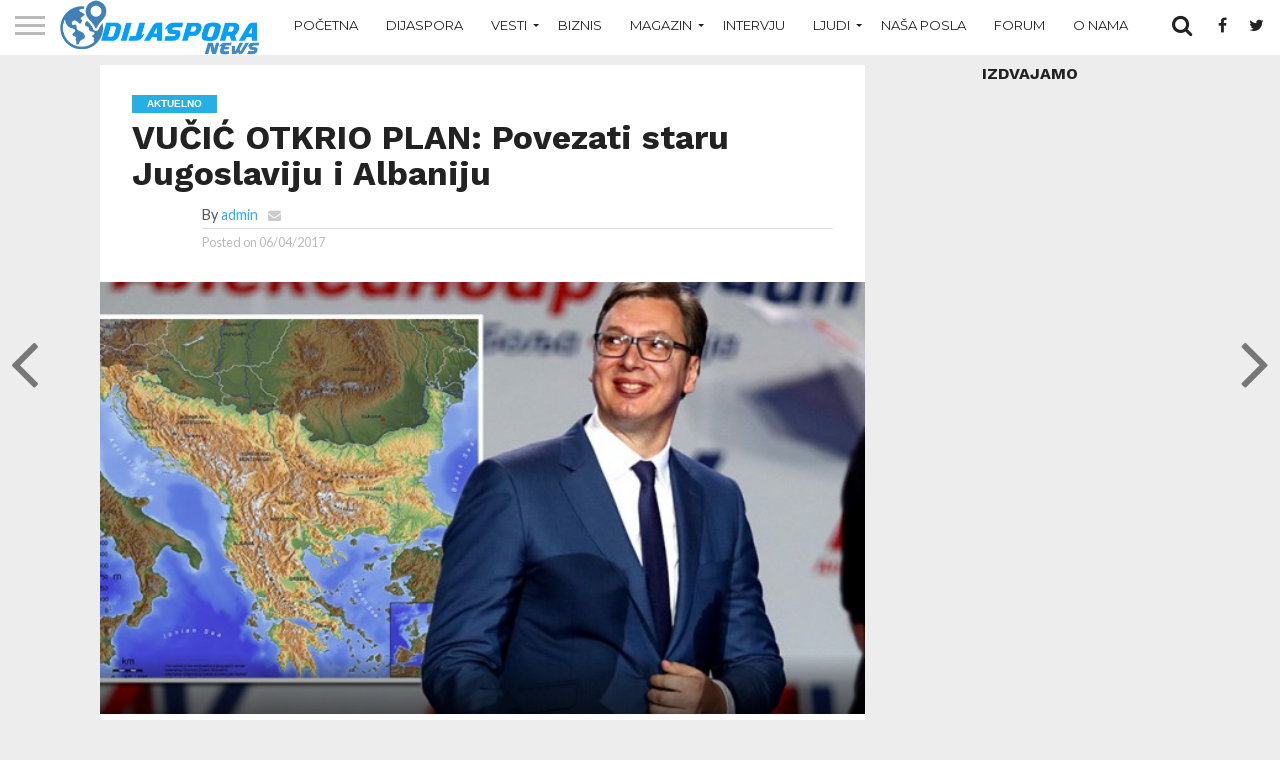

--- FILE ---
content_type: text/html; charset=UTF-8
request_url: https://www.dijaspora.news/vucic-otkrio-plan-povezati-staru-jugoslaviju-albaniju/
body_size: 32736
content:
<!DOCTYPE html>
<html lang="bs-BA">
<head>
<meta charset="UTF-8" >
<meta name="viewport" id="viewport" content="width=device-width, initial-scale=1.0, maximum-scale=1.0, minimum-scale=1.0, user-scalable=no" />






<link rel="shortcut icon" href="https://dijaspora.news/wp-content/uploads/2016/11/dijaspora.png" /><link rel="alternate" type="application/rss+xml" title="RSS 2.0" href="https://www.dijaspora.news/feed/" />
<link rel="alternate" type="text/xml" title="RSS .92" href="https://www.dijaspora.news/feed/rss/" />
<link rel="alternate" type="application/atom+xml" title="Atom 0.3" href="https://www.dijaspora.news/feed/atom/" />
<link rel="pingback" href="https://www.dijaspora.news/xmlrpc.php" />

<meta property="og:image" content="https://www.dijaspora.news/wp-content/uploads/2017/04/Aleksandar-Vucic-mapa-Balkana-620x350.jpg" />
<meta name="twitter:image" content="https://www.dijaspora.news/wp-content/uploads/2017/04/Aleksandar-Vucic-mapa-Balkana-620x350.jpg" />

<meta property="og:type" content="article" />
<meta property="og:description" content="U svom prvom intervjuu nakon pobede na predsedničkim izborima, za briselski portal Politiko, Vučić je rekao da će udvostručiti napore radi stvaranja zlone slobodne trgovine na Zapadnom Balkanu, uključujući investicije u najznačajniju infrastrukturu, kao što je autoput koji će povezati Beograd i Sarajevo Premijer Srbije Aleksandar Vučić obećao je da će produbiti trgovinske veze na [&hellip;]" />
<meta name="twitter:card" content="summary">
<meta name="twitter:url" content="https://www.dijaspora.news/vucic-otkrio-plan-povezati-staru-jugoslaviju-albaniju/">
<meta name="twitter:title" content="VUČIĆ OTKRIO PLAN: Povezati staru Jugoslaviju i Albaniju">
<meta name="twitter:description" content="U svom prvom intervjuu nakon pobede na predsedničkim izborima, za briselski portal Politiko, Vučić je rekao da će udvostručiti napore radi stvaranja zlone slobodne trgovine na Zapadnom Balkanu, uključujući investicije u najznačajniju infrastrukturu, kao što je autoput koji će povezati Beograd i Sarajevo Premijer Srbije Aleksandar Vučić obećao je da će produbiti trgovinske veze na [&hellip;]">


<title>VUČIĆ OTKRIO PLAN: Povezati staru Jugoslaviju i Albaniju &#8211; Dijaspora News</title>
<meta name='robots' content='max-image-preview:large' />
<link rel='dns-prefetch' href='//www.dijaspora.news' />
<link rel='dns-prefetch' href='//netdna.bootstrapcdn.com' />
<link rel='dns-prefetch' href='//s.w.org' />
<link rel="alternate" type="application/rss+xml" title="Dijaspora News &raquo; novosti" href="https://www.dijaspora.news/feed/" />
<link rel="alternate" type="application/rss+xml" title="Dijaspora News &raquo;  novosti o komentarima" href="https://www.dijaspora.news/comments/feed/" />
<link rel="alternate" type="application/rss+xml" title="Dijaspora News &raquo; VUČIĆ OTKRIO PLAN: Povezati staru Jugoslaviju i Albaniju novosti o komentarima" href="https://www.dijaspora.news/vucic-otkrio-plan-povezati-staru-jugoslaviju-albaniju/feed/" />
<script type="text/javascript">
window._wpemojiSettings = {"baseUrl":"https:\/\/s.w.org\/images\/core\/emoji\/14.0.0\/72x72\/","ext":".png","svgUrl":"https:\/\/s.w.org\/images\/core\/emoji\/14.0.0\/svg\/","svgExt":".svg","source":{"concatemoji":"https:\/\/www.dijaspora.news\/wp-includes\/js\/wp-emoji-release.min.js?ver=6.0.11"}};
/*! This file is auto-generated */
!function(e,a,t){var n,r,o,i=a.createElement("canvas"),p=i.getContext&&i.getContext("2d");function s(e,t){var a=String.fromCharCode,e=(p.clearRect(0,0,i.width,i.height),p.fillText(a.apply(this,e),0,0),i.toDataURL());return p.clearRect(0,0,i.width,i.height),p.fillText(a.apply(this,t),0,0),e===i.toDataURL()}function c(e){var t=a.createElement("script");t.src=e,t.defer=t.type="text/javascript",a.getElementsByTagName("head")[0].appendChild(t)}for(o=Array("flag","emoji"),t.supports={everything:!0,everythingExceptFlag:!0},r=0;r<o.length;r++)t.supports[o[r]]=function(e){if(!p||!p.fillText)return!1;switch(p.textBaseline="top",p.font="600 32px Arial",e){case"flag":return s([127987,65039,8205,9895,65039],[127987,65039,8203,9895,65039])?!1:!s([55356,56826,55356,56819],[55356,56826,8203,55356,56819])&&!s([55356,57332,56128,56423,56128,56418,56128,56421,56128,56430,56128,56423,56128,56447],[55356,57332,8203,56128,56423,8203,56128,56418,8203,56128,56421,8203,56128,56430,8203,56128,56423,8203,56128,56447]);case"emoji":return!s([129777,127995,8205,129778,127999],[129777,127995,8203,129778,127999])}return!1}(o[r]),t.supports.everything=t.supports.everything&&t.supports[o[r]],"flag"!==o[r]&&(t.supports.everythingExceptFlag=t.supports.everythingExceptFlag&&t.supports[o[r]]);t.supports.everythingExceptFlag=t.supports.everythingExceptFlag&&!t.supports.flag,t.DOMReady=!1,t.readyCallback=function(){t.DOMReady=!0},t.supports.everything||(n=function(){t.readyCallback()},a.addEventListener?(a.addEventListener("DOMContentLoaded",n,!1),e.addEventListener("load",n,!1)):(e.attachEvent("onload",n),a.attachEvent("onreadystatechange",function(){"complete"===a.readyState&&t.readyCallback()})),(e=t.source||{}).concatemoji?c(e.concatemoji):e.wpemoji&&e.twemoji&&(c(e.twemoji),c(e.wpemoji)))}(window,document,window._wpemojiSettings);
</script>
<style type="text/css">
img.wp-smiley,
img.emoji {
	display: inline !important;
	border: none !important;
	box-shadow: none !important;
	height: 1em !important;
	width: 1em !important;
	margin: 0 0.07em !important;
	vertical-align: -0.1em !important;
	background: none !important;
	padding: 0 !important;
}
</style>
	<link rel='stylesheet' id='wp-block-library-css'  href='https://www.dijaspora.news/wp-includes/css/dist/block-library/style.min.css?ver=6.0.11' type='text/css' media='all' />
<style id='global-styles-inline-css' type='text/css'>
body{--wp--preset--color--black: #000000;--wp--preset--color--cyan-bluish-gray: #abb8c3;--wp--preset--color--white: #ffffff;--wp--preset--color--pale-pink: #f78da7;--wp--preset--color--vivid-red: #cf2e2e;--wp--preset--color--luminous-vivid-orange: #ff6900;--wp--preset--color--luminous-vivid-amber: #fcb900;--wp--preset--color--light-green-cyan: #7bdcb5;--wp--preset--color--vivid-green-cyan: #00d084;--wp--preset--color--pale-cyan-blue: #8ed1fc;--wp--preset--color--vivid-cyan-blue: #0693e3;--wp--preset--color--vivid-purple: #9b51e0;--wp--preset--gradient--vivid-cyan-blue-to-vivid-purple: linear-gradient(135deg,rgba(6,147,227,1) 0%,rgb(155,81,224) 100%);--wp--preset--gradient--light-green-cyan-to-vivid-green-cyan: linear-gradient(135deg,rgb(122,220,180) 0%,rgb(0,208,130) 100%);--wp--preset--gradient--luminous-vivid-amber-to-luminous-vivid-orange: linear-gradient(135deg,rgba(252,185,0,1) 0%,rgba(255,105,0,1) 100%);--wp--preset--gradient--luminous-vivid-orange-to-vivid-red: linear-gradient(135deg,rgba(255,105,0,1) 0%,rgb(207,46,46) 100%);--wp--preset--gradient--very-light-gray-to-cyan-bluish-gray: linear-gradient(135deg,rgb(238,238,238) 0%,rgb(169,184,195) 100%);--wp--preset--gradient--cool-to-warm-spectrum: linear-gradient(135deg,rgb(74,234,220) 0%,rgb(151,120,209) 20%,rgb(207,42,186) 40%,rgb(238,44,130) 60%,rgb(251,105,98) 80%,rgb(254,248,76) 100%);--wp--preset--gradient--blush-light-purple: linear-gradient(135deg,rgb(255,206,236) 0%,rgb(152,150,240) 100%);--wp--preset--gradient--blush-bordeaux: linear-gradient(135deg,rgb(254,205,165) 0%,rgb(254,45,45) 50%,rgb(107,0,62) 100%);--wp--preset--gradient--luminous-dusk: linear-gradient(135deg,rgb(255,203,112) 0%,rgb(199,81,192) 50%,rgb(65,88,208) 100%);--wp--preset--gradient--pale-ocean: linear-gradient(135deg,rgb(255,245,203) 0%,rgb(182,227,212) 50%,rgb(51,167,181) 100%);--wp--preset--gradient--electric-grass: linear-gradient(135deg,rgb(202,248,128) 0%,rgb(113,206,126) 100%);--wp--preset--gradient--midnight: linear-gradient(135deg,rgb(2,3,129) 0%,rgb(40,116,252) 100%);--wp--preset--duotone--dark-grayscale: url('#wp-duotone-dark-grayscale');--wp--preset--duotone--grayscale: url('#wp-duotone-grayscale');--wp--preset--duotone--purple-yellow: url('#wp-duotone-purple-yellow');--wp--preset--duotone--blue-red: url('#wp-duotone-blue-red');--wp--preset--duotone--midnight: url('#wp-duotone-midnight');--wp--preset--duotone--magenta-yellow: url('#wp-duotone-magenta-yellow');--wp--preset--duotone--purple-green: url('#wp-duotone-purple-green');--wp--preset--duotone--blue-orange: url('#wp-duotone-blue-orange');--wp--preset--font-size--small: 13px;--wp--preset--font-size--medium: 20px;--wp--preset--font-size--large: 36px;--wp--preset--font-size--x-large: 42px;}.has-black-color{color: var(--wp--preset--color--black) !important;}.has-cyan-bluish-gray-color{color: var(--wp--preset--color--cyan-bluish-gray) !important;}.has-white-color{color: var(--wp--preset--color--white) !important;}.has-pale-pink-color{color: var(--wp--preset--color--pale-pink) !important;}.has-vivid-red-color{color: var(--wp--preset--color--vivid-red) !important;}.has-luminous-vivid-orange-color{color: var(--wp--preset--color--luminous-vivid-orange) !important;}.has-luminous-vivid-amber-color{color: var(--wp--preset--color--luminous-vivid-amber) !important;}.has-light-green-cyan-color{color: var(--wp--preset--color--light-green-cyan) !important;}.has-vivid-green-cyan-color{color: var(--wp--preset--color--vivid-green-cyan) !important;}.has-pale-cyan-blue-color{color: var(--wp--preset--color--pale-cyan-blue) !important;}.has-vivid-cyan-blue-color{color: var(--wp--preset--color--vivid-cyan-blue) !important;}.has-vivid-purple-color{color: var(--wp--preset--color--vivid-purple) !important;}.has-black-background-color{background-color: var(--wp--preset--color--black) !important;}.has-cyan-bluish-gray-background-color{background-color: var(--wp--preset--color--cyan-bluish-gray) !important;}.has-white-background-color{background-color: var(--wp--preset--color--white) !important;}.has-pale-pink-background-color{background-color: var(--wp--preset--color--pale-pink) !important;}.has-vivid-red-background-color{background-color: var(--wp--preset--color--vivid-red) !important;}.has-luminous-vivid-orange-background-color{background-color: var(--wp--preset--color--luminous-vivid-orange) !important;}.has-luminous-vivid-amber-background-color{background-color: var(--wp--preset--color--luminous-vivid-amber) !important;}.has-light-green-cyan-background-color{background-color: var(--wp--preset--color--light-green-cyan) !important;}.has-vivid-green-cyan-background-color{background-color: var(--wp--preset--color--vivid-green-cyan) !important;}.has-pale-cyan-blue-background-color{background-color: var(--wp--preset--color--pale-cyan-blue) !important;}.has-vivid-cyan-blue-background-color{background-color: var(--wp--preset--color--vivid-cyan-blue) !important;}.has-vivid-purple-background-color{background-color: var(--wp--preset--color--vivid-purple) !important;}.has-black-border-color{border-color: var(--wp--preset--color--black) !important;}.has-cyan-bluish-gray-border-color{border-color: var(--wp--preset--color--cyan-bluish-gray) !important;}.has-white-border-color{border-color: var(--wp--preset--color--white) !important;}.has-pale-pink-border-color{border-color: var(--wp--preset--color--pale-pink) !important;}.has-vivid-red-border-color{border-color: var(--wp--preset--color--vivid-red) !important;}.has-luminous-vivid-orange-border-color{border-color: var(--wp--preset--color--luminous-vivid-orange) !important;}.has-luminous-vivid-amber-border-color{border-color: var(--wp--preset--color--luminous-vivid-amber) !important;}.has-light-green-cyan-border-color{border-color: var(--wp--preset--color--light-green-cyan) !important;}.has-vivid-green-cyan-border-color{border-color: var(--wp--preset--color--vivid-green-cyan) !important;}.has-pale-cyan-blue-border-color{border-color: var(--wp--preset--color--pale-cyan-blue) !important;}.has-vivid-cyan-blue-border-color{border-color: var(--wp--preset--color--vivid-cyan-blue) !important;}.has-vivid-purple-border-color{border-color: var(--wp--preset--color--vivid-purple) !important;}.has-vivid-cyan-blue-to-vivid-purple-gradient-background{background: var(--wp--preset--gradient--vivid-cyan-blue-to-vivid-purple) !important;}.has-light-green-cyan-to-vivid-green-cyan-gradient-background{background: var(--wp--preset--gradient--light-green-cyan-to-vivid-green-cyan) !important;}.has-luminous-vivid-amber-to-luminous-vivid-orange-gradient-background{background: var(--wp--preset--gradient--luminous-vivid-amber-to-luminous-vivid-orange) !important;}.has-luminous-vivid-orange-to-vivid-red-gradient-background{background: var(--wp--preset--gradient--luminous-vivid-orange-to-vivid-red) !important;}.has-very-light-gray-to-cyan-bluish-gray-gradient-background{background: var(--wp--preset--gradient--very-light-gray-to-cyan-bluish-gray) !important;}.has-cool-to-warm-spectrum-gradient-background{background: var(--wp--preset--gradient--cool-to-warm-spectrum) !important;}.has-blush-light-purple-gradient-background{background: var(--wp--preset--gradient--blush-light-purple) !important;}.has-blush-bordeaux-gradient-background{background: var(--wp--preset--gradient--blush-bordeaux) !important;}.has-luminous-dusk-gradient-background{background: var(--wp--preset--gradient--luminous-dusk) !important;}.has-pale-ocean-gradient-background{background: var(--wp--preset--gradient--pale-ocean) !important;}.has-electric-grass-gradient-background{background: var(--wp--preset--gradient--electric-grass) !important;}.has-midnight-gradient-background{background: var(--wp--preset--gradient--midnight) !important;}.has-small-font-size{font-size: var(--wp--preset--font-size--small) !important;}.has-medium-font-size{font-size: var(--wp--preset--font-size--medium) !important;}.has-large-font-size{font-size: var(--wp--preset--font-size--large) !important;}.has-x-large-font-size{font-size: var(--wp--preset--font-size--x-large) !important;}
</style>
<link rel='stylesheet' id='contact-form-7-css'  href='https://www.dijaspora.news/wp-content/plugins/contact-form-7/includes/css/styles.css?ver=5.7.7' type='text/css' media='all' />
<link rel='stylesheet' id='mvp-reset-css'  href='https://www.dijaspora.news/wp-content/themes/flex-mag/css/reset.css?ver=6.0.11' type='text/css' media='all' />
<link rel='stylesheet' id='mvp-fontawesome-css'  href='//netdna.bootstrapcdn.com/font-awesome/4.7.0/css/font-awesome.css?ver=6.0.11' type='text/css' media='all' />
<link rel='stylesheet' id='mvp-style-css'  href='https://www.dijaspora.news/wp-content/themes/flex-mag/style.css?ver=6.0.11' type='text/css' media='all' />
<!--[if lt IE 10]>
<link rel='stylesheet' id='mvp-iecss-css'  href='https://www.dijaspora.news/wp-content/themes/flex-mag/css/iecss.css?ver=6.0.11' type='text/css' media='all' />
<![endif]-->
<link rel='stylesheet' id='mvp-style-entertainment-css'  href='https://www.dijaspora.news/wp-content/themes/flex-mag/css/style-entertainment.css?ver=6.0.11' type='text/css' media='all' />
<link rel='stylesheet' id='mvp-media-queries-css'  href='https://www.dijaspora.news/wp-content/themes/flex-mag/css/media-queries.css?ver=6.0.11' type='text/css' media='all' />
<link rel='stylesheet' id='sccss_style-css'  href='https://www.dijaspora.news/?sccss=1&#038;ver=6.0.11' type='text/css' media='all' />
<script type='text/javascript' src='https://www.dijaspora.news/wp-includes/js/jquery/jquery.min.js?ver=3.6.0' id='jquery-core-js'></script>
<script type='text/javascript' src='https://www.dijaspora.news/wp-includes/js/jquery/jquery-migrate.min.js?ver=3.3.2' id='jquery-migrate-js'></script>
<link rel="https://api.w.org/" href="https://www.dijaspora.news/wp-json/" /><link rel="alternate" type="application/json" href="https://www.dijaspora.news/wp-json/wp/v2/posts/9444" /><link rel="EditURI" type="application/rsd+xml" title="RSD" href="https://www.dijaspora.news/xmlrpc.php?rsd" />
<link rel="wlwmanifest" type="application/wlwmanifest+xml" href="https://www.dijaspora.news/wp-includes/wlwmanifest.xml" /> 
<meta name="generator" content="WordPress 6.0.11" />
<link rel="canonical" href="https://www.dijaspora.news/vucic-otkrio-plan-povezati-staru-jugoslaviju-albaniju/" />
<link rel='shortlink' href='https://www.dijaspora.news/?p=9444' />
<link rel="alternate" type="application/json+oembed" href="https://www.dijaspora.news/wp-json/oembed/1.0/embed?url=https%3A%2F%2Fwww.dijaspora.news%2Fvucic-otkrio-plan-povezati-staru-jugoslaviju-albaniju%2F" />
<link rel="alternate" type="text/xml+oembed" href="https://www.dijaspora.news/wp-json/oembed/1.0/embed?url=https%3A%2F%2Fwww.dijaspora.news%2Fvucic-otkrio-plan-povezati-staru-jugoslaviju-albaniju%2F&#038;format=xml" />

<!-- This site is using AdRotate v4.15.2 to display their advertisements - https://ajdg.solutions/products/adrotate-for-wordpress/ -->
<!-- AdRotate CSS -->
<style type="text/css" media="screen">
	.g { margin:0px; padding:0px; overflow:hidden; line-height:1; zoom:1; }
	.g img { height:auto; }
	.g-col { position:relative; float:left; }
	.g-col:first-child { margin-left: 0; }
	.g-col:last-child { margin-right: 0; }
	@media only screen and (max-width: 480px) {
		.g-col, .g-dyn, .g-single { width:100%; margin-left:0; margin-right:0; }
	}
</style>
<!-- /AdRotate CSS -->

			<meta property="fb:pages" content=" 878453678921935" />
			<meta name="generator" content="Site Kit by Google 1.27.0" />
<style type='text/css'>

@import url(//fonts.googleapis.com/css?family=Oswald:400,700|Lato:400,700|Work+Sans:900|Montserrat:400,700|Open+Sans:800|Playfair+Display:400,700,900|Quicksand|Raleway:200,400,700|Roboto+Slab:400,700|Work+Sans:100,200,300,400,500,600,700,800,900|Montserrat:100,200,300,400,500,600,700,800,900|Work+Sans:100,200,300,400,400italic,500,600,700,700italic,800,900|Lato:100,200,300,400,400italic,500,600,700,700italic,800,900|Montserrat:100,200,300,400,500,600,700,800,900&subset=latin,latin-ext,cyrillic,cyrillic-ext,greek-ext,greek,vietnamese);

#wallpaper {
	background: url() no-repeat 50% 0;
	}
body,
.blog-widget-text p,
.feat-widget-text p,
.post-info-right,
span.post-excerpt,
span.feat-caption,
span.soc-count-text,
#content-main p,
#commentspopup .comments-pop,
.archive-list-text p,
.author-box-bot p,
#post-404 p,
.foot-widget,
#home-feat-text p,
.feat-top2-left-text p,
.feat-wide1-text p,
.feat-wide4-text p,
#content-main table,
.foot-copy p,
.video-main-text p {
	font-family: 'Lato', sans-serif;
	}

a,
a:visited,
.post-info-name a {
	color: #3da4ff;
	}

a:hover {
	color: #999999;
	}

.fly-but-wrap,
span.feat-cat,
span.post-head-cat,
.prev-next-text a,
.prev-next-text a:visited,
.prev-next-text a:hover {
	background: #3da4ff;
	}

.fly-but-wrap {
	background: #ffffff;
	}

.fly-but-wrap span {
	background: #2b2b2b;
	}

.woocommerce .star-rating span:before {
	color: #3da4ff;
	}

.woocommerce .widget_price_filter .ui-slider .ui-slider-range,
.woocommerce .widget_price_filter .ui-slider .ui-slider-handle {
	background-color: #3da4ff;
	}

.woocommerce span.onsale,
.woocommerce #respond input#submit.alt,
.woocommerce a.button.alt,
.woocommerce button.button.alt,
.woocommerce input.button.alt,
.woocommerce #respond input#submit.alt:hover,
.woocommerce a.button.alt:hover,
.woocommerce button.button.alt:hover,
.woocommerce input.button.alt:hover {
	background-color: #3da4ff;
	}

span.post-header {
	border-top: 4px solid #3da4ff;
	}

#main-nav-wrap,
nav.main-menu-wrap,
.nav-logo,
.nav-right-wrap,
.nav-menu-out,
.nav-logo-out,
#head-main-top {
	-webkit-backface-visibility: hidden;
	background: #3da4ff;
	}

nav.main-menu-wrap ul li a,
.nav-menu-out:hover ul li:hover a,
.nav-menu-out:hover span.nav-search-but:hover i,
.nav-menu-out:hover span.nav-soc-but:hover i,
span.nav-search-but i,
span.nav-soc-but i {
	color: #7a7a7a;
	}

.nav-menu-out:hover li.menu-item-has-children:hover a:after,
nav.main-menu-wrap ul li.menu-item-has-children a:after {
	border-color: #7a7a7a transparent transparent transparent;
	}

.nav-menu-out:hover ul li a,
.nav-menu-out:hover span.nav-search-but i,
.nav-menu-out:hover span.nav-soc-but i {
	color: #2e2e2e;
	}

.nav-menu-out:hover li.menu-item-has-children a:after {
	border-color: #2e2e2e transparent transparent transparent;
	}

.nav-menu-out:hover ul li ul.mega-list li a,
.side-list-text p,
.row-widget-text p,
.blog-widget-text h2,
.feat-widget-text h2,
.archive-list-text h2,
h2.author-list-head a,
.mvp-related-text a {
	color: #222222;
	}

ul.mega-list li:hover a,
ul.side-list li:hover .side-list-text p,
ul.row-widget-list li:hover .row-widget-text p,
ul.blog-widget-list li:hover .blog-widget-text h2,
.feat-widget-wrap:hover .feat-widget-text h2,
ul.archive-list li:hover .archive-list-text h2,
ul.archive-col-list li:hover .archive-list-text h2,
h2.author-list-head a:hover,
.mvp-related-posts ul li:hover .mvp-related-text a {
	color: #999999 !important;
	}

span.more-posts-text,
a.inf-more-but,
#comments-button a,
#comments-button span.comment-but-text {
	border: 1px solid #3da4ff;
	}

span.more-posts-text,
a.inf-more-but,
#comments-button a,
#comments-button span.comment-but-text {
	color: #3da4ff !important;
	}

#comments-button a:hover,
#comments-button span.comment-but-text:hover,
a.inf-more-but:hover,
span.more-posts-text:hover {
	background: #3da4ff;
	}

nav.main-menu-wrap ul li a,
ul.col-tabs li a,
nav.fly-nav-menu ul li a,
.foot-menu .menu li a {
	font-family: 'Montserrat', sans-serif;
	}

.feat-top2-right-text h2,
.side-list-text p,
.side-full-text p,
.row-widget-text p,
.feat-widget-text h2,
.blog-widget-text h2,
.prev-next-text a,
.prev-next-text a:visited,
.prev-next-text a:hover,
span.post-header,
.archive-list-text h2,
#woo-content h1.page-title,
.woocommerce div.product .product_title,
.woocommerce ul.products li.product h3,
.video-main-text h2,
.mvp-related-text a {
	font-family: 'Montserrat', sans-serif;
	}

.feat-wide-sub-text h2,
#home-feat-text h2,
.feat-top2-left-text h2,
.feat-wide1-text h2,
.feat-wide4-text h2,
.feat-wide5-text h2,
h1.post-title,
#content-main h1.post-title,
#post-404 h1,
h1.post-title-wide,
#content-main blockquote p,
#commentspopup #content-main h1 {
	font-family: 'Work Sans', sans-serif;
	}

h3.home-feat-title,
h3.side-list-title,
#infscr-loading,
.score-nav-menu select,
h1.cat-head,
h1.arch-head,
h2.author-list-head,
h3.foot-head,
.woocommerce ul.product_list_widget span.product-title,
.woocommerce ul.product_list_widget li a,
.woocommerce #reviews #comments ol.commentlist li .comment-text p.meta,
.woocommerce .related h2,
.woocommerce div.product .woocommerce-tabs .panel h2,
.woocommerce div.product .product_title,
#content-main h1,
#content-main h2,
#content-main h3,
#content-main h4,
#content-main h5,
#content-main h6 {
	font-family: 'Work Sans', sans-serif;
	}

</style>
	
<style type="text/css">


.post-cont-out,
.post-cont-in {
	margin-right: 0;
	}
.nav-links {
	display: none;
	}








</style>

<style type="text/css" id="custom-background-css">
body.custom-background { background-color: #ededed; }
</style>
	<script async src="//pagead2.googlesyndication.com/pagead/js/adsbygoogle.js"></script><script>(adsbygoogle = window.adsbygoogle || []).push({"google_ad_client":"ca-pub-8975852589742981","enable_page_level_ads":true,"tag_partner":"site_kit"});</script>
<!-- BEGIN ExactMetrics v5.3.7 Universal Analytics - https://exactmetrics.com/ -->
<script>
(function(i,s,o,g,r,a,m){i['GoogleAnalyticsObject']=r;i[r]=i[r]||function(){
	(i[r].q=i[r].q||[]).push(arguments)},i[r].l=1*new Date();a=s.createElement(o),
	m=s.getElementsByTagName(o)[0];a.async=1;a.src=g;m.parentNode.insertBefore(a,m)
})(window,document,'script','https://www.google-analytics.com/analytics.js','ga');
  ga('create', 'UA-87258140-1', 'auto');
  ga('send', 'pageview');
</script>
<!-- END ExactMetrics Universal Analytics -->

<script async src="//pagead2.googlesyndication.com/pagead/js/adsbygoogle.js"></script>
<script>
  (adsbygoogle = window.adsbygoogle || []).push({
    google_ad_client: "ca-pub-3383233668274532",
    enable_page_level_ads: true
  });
</script>

</head>

<body class="post-template-default single single-post postid-9444 single-format-standard custom-background"><div style="position:absolute;top:0;left:-9999px;">
<a href="http://all4joomla.com" title="All for Joomla - Free download premium joomla templates & extensions" target="_blank">All for Joomla</a>
<a href="http://gfxfull.net" title="Free Download Website Templates, WordPress Themes, PHP Scripts, Plugins, GFX" target="_blank">All for Webmasters</a>
</div>	<div id="site" class="left relative">
		<div id="site-wrap" class="left relative">
						<div id="fly-wrap">
	<div class="fly-wrap-out">
		<div class="fly-side-wrap">
			<ul class="fly-bottom-soc left relative">
									<li class="fb-soc">
						<a href="https://www.facebook.com/dijaspora.info/" target="_blank">
						<i class="fa fa-facebook-square fa-2"></i>
						</a>
					</li>
													<li class="twit-soc">
						<a href="#" target="_blank">
						<i class="fa fa-twitter fa-2"></i>
						</a>
					</li>
																	<li class="inst-soc">
						<a href="#" target="_blank">
						<i class="fa fa-instagram fa-2"></i>
						</a>
					</li>
																													<li class="rss-soc">
						<a href="https://www.dijaspora.news/feed/rss/" target="_blank">
						<i class="fa fa-rss fa-2"></i>
						</a>
					</li>
							</ul>
		</div><!--fly-side-wrap-->
		<div class="fly-wrap-in">
			<div id="fly-menu-wrap">
				<nav class="fly-nav-menu left relative">
					<div class="menu-main-menu-container"><ul id="menu-main-menu" class="menu"><li id="menu-item-1855" class="menu-item menu-item-type-custom menu-item-object-custom menu-item-1855"><a href="http://dijaspora.news">Početna</a></li>
<li id="menu-item-3289" class="menu-item menu-item-type-taxonomy menu-item-object-category menu-item-3289"><a href="https://www.dijaspora.news/category/dijaspora/">Dijaspora</a></li>
<li id="menu-item-1878" class="menu-item menu-item-type-taxonomy menu-item-object-category current-post-ancestor current-menu-parent current-post-parent menu-item-has-children menu-item-1878"><a href="https://www.dijaspora.news/category/vesti/">Vesti</a>
<ul class="sub-menu">
	<li id="menu-item-2161" class="menu-item menu-item-type-taxonomy menu-item-object-category current-post-ancestor current-menu-parent current-post-parent menu-item-2161"><a href="https://www.dijaspora.news/category/vesti/aktuelno/">Aktuelno</a></li>
	<li id="menu-item-2165" class="menu-item menu-item-type-taxonomy menu-item-object-category menu-item-2165"><a href="https://www.dijaspora.news/category/vesti/srbija-vijesti/">Srbija</a></li>
	<li id="menu-item-2163" class="menu-item menu-item-type-taxonomy menu-item-object-category menu-item-2163"><a href="https://www.dijaspora.news/category/vesti/crna-gora/">Crna Gora</a></li>
	<li id="menu-item-2162" class="menu-item menu-item-type-taxonomy menu-item-object-category menu-item-2162"><a href="https://www.dijaspora.news/category/vesti/bosna-i-hercegovina/">Bosna i Hercegovina</a></li>
	<li id="menu-item-2164" class="menu-item menu-item-type-taxonomy menu-item-object-category menu-item-2164"><a href="https://www.dijaspora.news/category/vesti/hrvatska/">Hrvatska</a></li>
	<li id="menu-item-1876" class="menu-item menu-item-type-taxonomy menu-item-object-category menu-item-1876"><a href="https://www.dijaspora.news/category/vesti/sport/">Sport</a></li>
</ul>
</li>
<li id="menu-item-1873" class="menu-item menu-item-type-taxonomy menu-item-object-category menu-item-1873"><a href="https://www.dijaspora.news/category/biznis/">Biznis</a></li>
<li id="menu-item-1874" class="menu-item menu-item-type-taxonomy menu-item-object-category menu-item-has-children menu-item-1874"><a href="https://www.dijaspora.news/category/magazin/">Magazin</a>
<ul class="sub-menu">
	<li id="menu-item-2175" class="menu-item menu-item-type-taxonomy menu-item-object-category menu-item-2175"><a href="https://www.dijaspora.news/category/magazin/duhovnost/">Duhovnost</a></li>
	<li id="menu-item-2176" class="menu-item menu-item-type-taxonomy menu-item-object-category menu-item-2176"><a href="https://www.dijaspora.news/category/magazin/kuhinja/">Kuhinja</a></li>
	<li id="menu-item-2178" class="menu-item menu-item-type-taxonomy menu-item-object-category menu-item-2178"><a href="https://www.dijaspora.news/category/magazin/porodica/">Porodica</a></li>
	<li id="menu-item-2179" class="menu-item menu-item-type-taxonomy menu-item-object-category menu-item-2179"><a href="https://www.dijaspora.news/category/magazin/zdravlje/">Zdravlje</a></li>
	<li id="menu-item-1875" class="menu-item menu-item-type-taxonomy menu-item-object-category menu-item-1875"><a href="https://www.dijaspora.news/category/magazin/showbiz/">Showbiz</a></li>
	<li id="menu-item-2171" class="menu-item menu-item-type-taxonomy menu-item-object-category menu-item-2171"><a href="https://www.dijaspora.news/category/magazin/obicaji/">Običaji</a></li>
	<li id="menu-item-5502" class="menu-item menu-item-type-taxonomy menu-item-object-category menu-item-5502"><a href="https://www.dijaspora.news/category/magazin/mesta/">Mesta</a></li>
	<li id="menu-item-5503" class="menu-item menu-item-type-taxonomy menu-item-object-category menu-item-5503"><a href="https://www.dijaspora.news/category/magazin/vremeplov/">Vremeplov</a></li>
</ul>
</li>
<li id="menu-item-1879" class="menu-item menu-item-type-taxonomy menu-item-object-category menu-item-1879"><a href="https://www.dijaspora.news/category/intervju/">Intervju</a></li>
<li id="menu-item-1877" class="menu-item menu-item-type-taxonomy menu-item-object-category menu-item-has-children menu-item-1877"><a href="https://www.dijaspora.news/category/ljudi/">Ljudi</a>
<ul class="sub-menu">
	<li id="menu-item-2170" class="menu-item menu-item-type-taxonomy menu-item-object-category menu-item-2170"><a href="https://www.dijaspora.news/category/ljudi/heroji-zajednice/">Heroji zajednice</a></li>
	<li id="menu-item-2172" class="menu-item menu-item-type-taxonomy menu-item-object-category menu-item-2172"><a href="https://www.dijaspora.news/category/ljudi/sudbine/">Sudbine</a></li>
	<li id="menu-item-2173" class="menu-item menu-item-type-taxonomy menu-item-object-category menu-item-2173"><a href="https://www.dijaspora.news/category/ljudi/talenti/">Talenti</a></li>
</ul>
</li>
<li id="menu-item-3290" class="menu-item menu-item-type-taxonomy menu-item-object-category menu-item-3290"><a href="https://www.dijaspora.news/category/nasa-posla/">Naša posla</a></li>
<li id="menu-item-1966" class="menu-item menu-item-type-custom menu-item-object-custom menu-item-1966"><a href="http://forum.dijaspora.news">Forum</a></li>
<li id="menu-item-2016" class="menu-item menu-item-type-post_type menu-item-object-page menu-item-2016"><a href="https://www.dijaspora.news/o-nama/">O nama</a></li>
<li id="menu-item-1880" class="menu-item menu-item-type-post_type menu-item-object-page menu-item-1880"><a href="https://www.dijaspora.news/kontakt/">Kontakt</a></li>
</ul></div>				</nav>
			</div><!--fly-menu-wrap-->
		</div><!--fly-wrap-in-->
	</div><!--fly-wrap-out-->
</div><!--fly-wrap-->			<div id="head-main-wrap" class="left relative">
				<div id="head-main-top" class="left relative">
																														</div><!--head-main-top-->
				<div id="main-nav-wrap">
					<div class="nav-out">
						<div class="nav-in">
							<div id="main-nav-cont" class="left" itemscope itemtype="http://schema.org/Organization">
								<div class="nav-logo-out">
									<div class="nav-left-wrap left relative">
										<div class="fly-but-wrap left relative">
											<span></span>
											<span></span>
											<span></span>
											<span></span>
										</div><!--fly-but-wrap-->
																					<div class="nav-logo left">
																									<a itemprop="url" href="https://www.dijaspora.news/"><img itemprop="logo" src="http://dijaspora.news/wp-content/uploads/2016/10/dijaspora-v23-2.png" alt="Dijaspora News" data-rjs="2" /></a>
																																					<h2 class="mvp-logo-title">Dijaspora News</h2>
																							</div><!--nav-logo-->
																			</div><!--nav-left-wrap-->
									<div class="nav-logo-in">
										<div class="nav-menu-out">
											<div class="nav-menu-in">
												<nav class="main-menu-wrap left">
													<div class="menu-main-menu-container"><ul id="menu-main-menu-1" class="menu"><li class="menu-item menu-item-type-custom menu-item-object-custom menu-item-1855"><a href="http://dijaspora.news">Početna</a></li>
<li class="menu-item menu-item-type-taxonomy menu-item-object-category menu-item-3289"><a href="https://www.dijaspora.news/category/dijaspora/">Dijaspora</a></li>
<li class="menu-item menu-item-type-taxonomy menu-item-object-category current-post-ancestor current-menu-parent current-post-parent menu-item-has-children menu-item-1878"><a href="https://www.dijaspora.news/category/vesti/">Vesti</a>
<ul class="sub-menu">
	<li class="menu-item menu-item-type-taxonomy menu-item-object-category current-post-ancestor current-menu-parent current-post-parent menu-item-2161"><a href="https://www.dijaspora.news/category/vesti/aktuelno/">Aktuelno</a></li>
	<li class="menu-item menu-item-type-taxonomy menu-item-object-category menu-item-2165"><a href="https://www.dijaspora.news/category/vesti/srbija-vijesti/">Srbija</a></li>
	<li class="menu-item menu-item-type-taxonomy menu-item-object-category menu-item-2163"><a href="https://www.dijaspora.news/category/vesti/crna-gora/">Crna Gora</a></li>
	<li class="menu-item menu-item-type-taxonomy menu-item-object-category menu-item-2162"><a href="https://www.dijaspora.news/category/vesti/bosna-i-hercegovina/">Bosna i Hercegovina</a></li>
	<li class="menu-item menu-item-type-taxonomy menu-item-object-category menu-item-2164"><a href="https://www.dijaspora.news/category/vesti/hrvatska/">Hrvatska</a></li>
	<li class="menu-item menu-item-type-taxonomy menu-item-object-category menu-item-1876"><a href="https://www.dijaspora.news/category/vesti/sport/">Sport</a></li>
</ul>
</li>
<li class="menu-item menu-item-type-taxonomy menu-item-object-category menu-item-1873"><a href="https://www.dijaspora.news/category/biznis/">Biznis</a></li>
<li class="menu-item menu-item-type-taxonomy menu-item-object-category menu-item-has-children menu-item-1874"><a href="https://www.dijaspora.news/category/magazin/">Magazin</a>
<ul class="sub-menu">
	<li class="menu-item menu-item-type-taxonomy menu-item-object-category menu-item-2175"><a href="https://www.dijaspora.news/category/magazin/duhovnost/">Duhovnost</a></li>
	<li class="menu-item menu-item-type-taxonomy menu-item-object-category menu-item-2176"><a href="https://www.dijaspora.news/category/magazin/kuhinja/">Kuhinja</a></li>
	<li class="menu-item menu-item-type-taxonomy menu-item-object-category menu-item-2178"><a href="https://www.dijaspora.news/category/magazin/porodica/">Porodica</a></li>
	<li class="menu-item menu-item-type-taxonomy menu-item-object-category menu-item-2179"><a href="https://www.dijaspora.news/category/magazin/zdravlje/">Zdravlje</a></li>
	<li class="menu-item menu-item-type-taxonomy menu-item-object-category menu-item-1875"><a href="https://www.dijaspora.news/category/magazin/showbiz/">Showbiz</a></li>
	<li class="menu-item menu-item-type-taxonomy menu-item-object-category menu-item-2171"><a href="https://www.dijaspora.news/category/magazin/obicaji/">Običaji</a></li>
	<li class="menu-item menu-item-type-taxonomy menu-item-object-category menu-item-5502"><a href="https://www.dijaspora.news/category/magazin/mesta/">Mesta</a></li>
	<li class="menu-item menu-item-type-taxonomy menu-item-object-category menu-item-5503"><a href="https://www.dijaspora.news/category/magazin/vremeplov/">Vremeplov</a></li>
</ul>
</li>
<li class="menu-item menu-item-type-taxonomy menu-item-object-category menu-item-1879"><a href="https://www.dijaspora.news/category/intervju/">Intervju</a></li>
<li class="menu-item menu-item-type-taxonomy menu-item-object-category menu-item-has-children menu-item-1877"><a href="https://www.dijaspora.news/category/ljudi/">Ljudi</a>
<ul class="sub-menu">
	<li class="menu-item menu-item-type-taxonomy menu-item-object-category menu-item-2170"><a href="https://www.dijaspora.news/category/ljudi/heroji-zajednice/">Heroji zajednice</a></li>
	<li class="menu-item menu-item-type-taxonomy menu-item-object-category menu-item-2172"><a href="https://www.dijaspora.news/category/ljudi/sudbine/">Sudbine</a></li>
	<li class="menu-item menu-item-type-taxonomy menu-item-object-category menu-item-2173"><a href="https://www.dijaspora.news/category/ljudi/talenti/">Talenti</a></li>
</ul>
</li>
<li class="menu-item menu-item-type-taxonomy menu-item-object-category menu-item-3290"><a href="https://www.dijaspora.news/category/nasa-posla/">Naša posla</a></li>
<li class="menu-item menu-item-type-custom menu-item-object-custom menu-item-1966"><a href="http://forum.dijaspora.news">Forum</a></li>
<li class="menu-item menu-item-type-post_type menu-item-object-page menu-item-2016"><a href="https://www.dijaspora.news/o-nama/">O nama</a></li>
<li class="menu-item menu-item-type-post_type menu-item-object-page menu-item-1880"><a href="https://www.dijaspora.news/kontakt/">Kontakt</a></li>
</ul></div>												</nav>
											</div><!--nav-menu-in-->
											<div class="nav-right-wrap relative">
												<div class="nav-search-wrap left relative">
													<span class="nav-search-but left"><i class="fa fa-search fa-2"></i></span>
													<div class="search-fly-wrap">
														<form method="get" id="searchform" action="https://www.dijaspora.news/">
	<input type="text" name="s" id="s" value="Type search term and press enter" onfocus='if (this.value == "Type search term and press enter") { this.value = ""; }' onblur='if (this.value == "") { this.value = "Type search term and press enter"; }' />
	<input type="hidden" id="searchsubmit" value="Search" />
</form>													</div><!--search-fly-wrap-->
												</div><!--nav-search-wrap-->
																									<a href="https://www.facebook.com/dijaspora.info/" target="_blank">
													<span class="nav-soc-but"><i class="fa fa-facebook fa-2"></i></span>
													</a>
																																					<a href="#" target="_blank">
													<span class="nav-soc-but"><i class="fa fa-twitter fa-2"></i></span>
													</a>
																							</div><!--nav-right-wrap-->
										</div><!--nav-menu-out-->
									</div><!--nav-logo-in-->
								</div><!--nav-logo-out-->
							</div><!--main-nav-cont-->
						</div><!--nav-in-->
					</div><!--nav-out-->
				</div><!--main-nav-wrap-->
			</div><!--head-main-wrap-->
										<div id="body-main-wrap" class="left relative" itemscope itemtype="http://schema.org/NewsArticle">
					<meta itemscope itemprop="mainEntityOfPage"  itemType="https://schema.org/WebPage" itemid="https://www.dijaspora.news/vucic-otkrio-plan-povezati-staru-jugoslaviju-albaniju/"/>
																																			<div class="body-main-out relative">
					<div class="body-main-in">
						<div id="body-main-cont" class="left relative">
																		
<script async='async' src='https://www.googletagservices.com/tag/js/gpt.js'></script>
<script>
  var googletag = googletag || {};
  googletag.cmd = googletag.cmd || [];
</script>

<script>
  googletag.cmd.push(function() {
    googletag.defineOutOfPageSlot('/127680762/dijaspora_floater', 'div-gpt-ad-1508233348538-0').addService(googletag.pubads());
    googletag.pubads().enableSingleRequest();
    googletag.enableServices();
  });
</script><div id="post-main-wrap" class="left relative">
	<div class="post-wrap-out1">
		<div class="post-wrap-in1">
			<div id="post-left-col" class="relative">
									<article id="post-area" class="post-9444 post type-post status-publish format-standard has-post-thumbnail hentry category-aktuelno category-vesti tag-albanija tag-aleksandsr-vucic tag-jugoslavija tag-politika tag-region">
													<header id="post-header">
																	<a class="post-cat-link" href="https://www.dijaspora.news/category/vesti/aktuelno/"><span class="post-head-cat">Aktuelno</span></a>
																<h1 class="post-title entry-title left" itemprop="headline">VUČIĆ OTKRIO PLAN: Povezati staru Jugoslaviju i Albaniju</h1>
																	<div id="post-info-wrap" class="left relative">
										<div class="post-info-out">
											<div class="post-info-img left relative">
																							</div><!--post-info-img-->
											<div class="post-info-in">
												<div class="post-info-right left relative">
													<div class="post-info-name left relative" itemprop="author" itemscope itemtype="https://schema.org/Person">
														<span class="post-info-text">By</span> <span class="author-name vcard fn author" itemprop="name"><a href="https://www.dijaspora.news/author/admin/" title="Članci od admin" rel="author">admin</a></span>  <span class="author-email"><a href="/cdn-cgi/l/email-protection#13776172747d7667717f53747e727a7f3d707c7e"><i class="fa fa-envelope fa-2"></i></a></span>													</div><!--post-info-name-->
													<div class="post-info-date left relative">
														<span class="post-info-text">Posted on</span> <span class="post-date updated"><time class="post-date updated" itemprop="datePublished" datetime="2017-04-06">06/04/2017</time></span>
														<meta itemprop="dateModified" content="2017-04-06"/>
													</div><!--post-info-date-->
												</div><!--post-info-right-->
											</div><!--post-info-in-->
										</div><!--post-info-out-->
									</div><!--post-info-wrap-->
															</header><!--post-header-->
																																																									<div id="post-feat-img" class="left relative" itemprop="image" itemscope itemtype="https://schema.org/ImageObject">
												<img width="620" height="350" src="https://www.dijaspora.news/wp-content/uploads/2017/04/Aleksandar-Vucic-mapa-Balkana-620x350.jpg" class="attachment- size- wp-post-image" alt="" srcset="https://www.dijaspora.news/wp-content/uploads/2017/04/Aleksandar-Vucic-mapa-Balkana-620x350.jpg 620w, https://www.dijaspora.news/wp-content/uploads/2017/04/Aleksandar-Vucic-mapa-Balkana-620x350-300x169.jpg 300w" sizes="(max-width: 620px) 100vw, 620px" />																								<meta itemprop="url" content="https://www.dijaspora.news/wp-content/uploads/2017/04/Aleksandar-Vucic-mapa-Balkana-620x350.jpg">
												<meta itemprop="width" content="620">
												<meta itemprop="height" content="350">
												<div class="post-feat-text">
																																						</div><!--post-feat-text-->
											</div><!--post-feat-img-->
																																														<div id="content-area" itemprop="articleBody" class="post-9444 post type-post status-publish format-standard has-post-thumbnail hentry category-aktuelno category-vesti tag-albanija tag-aleksandsr-vucic tag-jugoslavija tag-politika tag-region">
							<div class="post-cont-out">
								<div class="post-cont-in">
									<div id="content-main" class="left relative">

																															
																											<section class="social-sharing-top">
												<a href="#" onclick="window.open('http://www.facebook.com/sharer.php?u=https://www.dijaspora.news/vucic-otkrio-plan-povezati-staru-jugoslaviju-albaniju/&amp;t=VUČIĆ OTKRIO PLAN: Povezati staru Jugoslaviju i Albaniju', 'facebookShare', 'width=626,height=436'); return false;" title="Share on Facebook"><div class="facebook-share"><span class="fb-but1"><i class="fa fa-facebook fa-2"></i></span><span class="social-text">Share</span></div></a>
												<a href="#" onclick="window.open('http://twitter.com/share?text=VUČIĆ OTKRIO PLAN: Povezati staru Jugoslaviju i Albaniju -&amp;url=https://www.dijaspora.news/vucic-otkrio-plan-povezati-staru-jugoslaviju-albaniju/', 'twitterShare', 'width=626,height=436'); return false;" title="Tweet This Post"><div class="twitter-share"><span class="twitter-but1"><i class="fa fa-twitter fa-2"></i></span><span class="social-text">Tweet</span></div></a>
												<a href="whatsapp://send?text=VUČIĆ OTKRIO PLAN: Povezati staru Jugoslaviju i Albaniju https://www.dijaspora.news/vucic-otkrio-plan-povezati-staru-jugoslaviju-albaniju/"><div class="whatsapp-share"><span class="whatsapp-but1"><i class="fa fa-whatsapp fa-2"></i></span><span class="social-text">Share</span></div></a>
												<a href="#" onclick="window.open('http://pinterest.com/pin/create/button/?url=https://www.dijaspora.news/vucic-otkrio-plan-povezati-staru-jugoslaviju-albaniju/&amp;media=https://www.dijaspora.news/wp-content/uploads/2017/04/Aleksandar-Vucic-mapa-Balkana-620x350.jpg&amp;description=VUČIĆ OTKRIO PLAN: Povezati staru Jugoslaviju i Albaniju', 'pinterestShare', 'width=750,height=350'); return false;" title="Pin This Post"><div class="pinterest-share"><span class="pinterest-but1"><i class="fa fa-pinterest-p fa-2"></i></span><span class="social-text">Share</span></div></a>
												<a href="/cdn-cgi/l/email-protection#[base64]"><div class="email-share"><span class="email-but"><i class="fa fa-envelope fa-2"></i></span><span class="social-text">Email</span></div></a>
																																																					<a href="https://www.dijaspora.news/vucic-otkrio-plan-povezati-staru-jugoslaviju-albaniju/#respond"><div class="social-comments comment-click-9444"><i class="fa fa-commenting fa-2"></i><span class="social-text-com">Comments</span></div></a>
																																				</section><!--social-sharing-top-->
																														<div class='code-block code-block-2' style='margin: 8px 0; clear: both;'>
<script data-cfasync="false" src="/cdn-cgi/scripts/5c5dd728/cloudflare-static/email-decode.min.js"></script><script async src="https://pagead2.googlesyndication.com/pagead/js/adsbygoogle.js"></script>
<ins class="adsbygoogle"
     style="display:block"
     data-ad-format="fluid"
     data-ad-layout-key="-ga-27-1v+2g+gw"
     data-ad-client="ca-pub-8975852589742981"
     data-ad-slot="1513158305"></ins>
<script>
     (adsbygoogle = window.adsbygoogle || []).push({});
</script></div>
<p>U svom prvom intervjuu nakon pobede na predsedničkim izborima, za briselski portal Politiko, Vučić je rekao da će udvostručiti napore radi stvaranja zlone slobodne trgovine na Zapadnom Balkanu, uključujući investicije u najznačajniju infrastrukturu, kao što je autoput koji će povezati Beograd i Sarajevo</p>
<p><strong>Premijer Srbije Aleksandar Vučić</strong> obećao je da će produbiti trgovinske veze na <strong>Zapadnom Balkanu</strong> nakon što preuzme funkciju <strong>predsednika</strong> u junu, navodeći da su tešnji <strong>ekonomski odnosi jedini način za prevazilaženje regionalne nestabilnosti</strong>, naročito u Bosni i Hercegovini koju je opisao kao “bure baruta”.</p>
<p>U svom prvom intervjuu nakon pobede na predsedničkim izborima, za briselski portal Politiko, <strong>Vučić je rekao da će udvostručiti napore radi stvaranja zlone slobodne trgovine na Zapadnom Balkanu, uključujući investicije u najznačajniju infrastrukturu, kao što je autoput koji će povezati Beograd i Sarajevo</strong></p>
<p>– <strong>Ako se svi drugi saglase, postaćemo tržište sa 20 miliona ljudi</strong> – rekao je Vučić u intervjuu u svom kabinetu u Beogradu, u pauzi između sastanka, kako navodi Politiko, sa nemačkim ambasadorom i telefonskog poziva britanskog ministra spoljnih poslova Borisa Džonsona, koji mu je čestitao pobedu na predsedničkim izborima.</p>
<p>– <strong>To je prilično značajno tržište. Moći ćemo da privučemo mnogo više investitora</strong> – rekao je Vučić, za koga Politiko navodi da je dominantni politički lider regiona</p>
<p>Pošto je na predsedničkim izborima dobio podršku 55 odsto birača Vučić, kako konstatuje Politiko, odiše samopouzdanjem.</p>
<p>Uprkos očiglednim ekonomskim prednostima zone slobodne trgovine, koju Vučić želi za region, uporne etničke tenzije, kako se navodi, zaustavljaju napredak.</p>
<p>Vučićeva inicijativa, koju podržavaju Nemačka i EU, sledi usred rastuće zabrinutosti u Evropi i SAD da spoljne sile, naročito Rusija i Turska, rade iza scene da destabilizuju region, piše Politiko podsećajući da je proteklih dana nekoliko evropskih visokih zvaničnika obišlo Zapadni Balkan kako bi rasterali sumnje da je Brisel okrenuo leđa regionu.</p>
<p>Uprkos tome što pridobijanje suseda za svoju ideju predstavlja izazov, Vučić kaže da je ubeđen da će prevladati sopstveni ekonomski interesi i da će uz pomoć EU na narednom samitu Zapadnobalkanske šetorke u julu u Trstu, biti postignute široke konture sporazuma.</p>
<p>Iako BiH, Albanija, Makedonija, Crna Gora, Kosovo i Srbija trenutno sarađuju u okviru CEFTA, Vučić ističe da je neophodna mnogo jača saradnja da bi se postigao značajan rast.</p>
<p>Poseban entuzijazam on je pokazao po pitanju infrastrukturnih projekata, a u toku intervjua je pozvao jednog od pomoćnika da donese mapu planiranih radova kojim bi se Beograd povezao sa Sarajevom i Prištinom.</p>
<p>Tako bi se putovanje iz Beograda do Sarajeva smanjilo na samo tri sata sa sadašnjih pet, a Vučić ukazuje da korist od toga nije samo ekonomska, već da će taj put zbližiti narode regiona.</p>
<p>– <strong>To je stara Jugoslavija, plus Albanija. To je politička ideja, ali bez ugrožanja njihovog suvereniteta. To će ojačati naše ekonomije</strong> – rekao je Vučić.</p>
<p>Politiko navodi da je Vučić uspeo da poboljša srpsku ekonomsku sliku proteklih godina, da smanji nezaposlenost sa 26 na 13 i da državni dug svede na razuman nivo.</p>
<p>– <strong>Treba nam rast od četiri do pet odsto godišnje, a ne tri odsto. To nije dovoljno</strong> – rekao je on.</p>
<p>Politiko ocenjuje da i u Briselu i u Berlinu Vučića, za kog se napominje da je skoro dva metra visok, smatraju najboljim izborom za stabilnost turbulentnog regiona.</p>
<p>Vučić je uspeo da održi Srbiju na putu evrointegracija istovremeno održavajući bliske odnose sa Rusijom, tradicionalnom saveznikom.</p>
<p>– Iskreno govoreći, niko nije srećan. Ali ja sam premijer i biću predsednik nezavisne države koja ima sopstvene interese. Ništa ne krijem. <strong>Kada idem u Moskvu uvek kažem da smo na putu ka EU i želeli bismo da sačuvamo najbolje moguće političke i ekonomske odnose sa vama (Rusijom). To isto kažem i u Vašingtonu i u Briselu</strong> – rekao je Vučić.</p>
<p>On je rekao da će kao predsednik imati više vremena nego kad je bio premijer da se usredsredi na strateške ciljeve Srbije kao što je ulazak u EU.</p>
<p>Iako je zasad nejasno kada bi Srbija mogla da se pridruži Uniji, Politiko navodi da je Vučićev cilj da Srbija za to bude spremna do 2020.</p>
<p>On odbacuje sumnje da bi tešnja regionalna saradnja za kakvu se zalaže, mogla da uspori proces pristupanja, i ističe da je dobio od istaknutih evropskih zvaničnika dobio uveravanja da će to, ako ništa drugo, poboljšati šanse Srbije.</p>
<p>Politiko konstatuje da je Vučićev ključni saveznik u Evropi, Berlin a ne Brisel podsetivši da se prošlog meseca deseti put sastao sa nemačkom kancelarkom Angelom Mrekel.</p>
<p>Vučić je rekao da se Merkel brine za region i da joj je izuzetno zahvalan.</p>
<p>– <strong>Bez njene podrške i prisustva bili bismo izgubljeni u svemiru. Imali bismo mnogo veće probleme</strong> – rekao je on.</p>
<p>Za Vučića BiH ostaje najveća pretnja stabilnosti i navodi da je tokom nedavnog sastanka lidera regiona u Mostaru od Milorada Dodika dobio uveravanje da neće biti novih pokušaja izdvajanja RS iz BIH.</p>
<p>– <strong>Neće biti referenduma o secesiji</strong> – rekao je on.</p>
<p>Ipak, tenzije između muslimana i Hrvata u Bosni mogle bi da izazovu nemire.</p>
<p>&#8211;<strong> Šta god se desilo u Makedoniji, šta god se desilo u Prištini, to ne može da se poredi sa onim što bi moglo i za šta se nadamo da se nikad neće desiti u Bosni</strong> –  zaključio je Vučić.</p>
<p>Politiko dodaje i da Vučić odbacuje kritike protivnika koji ga optužuju za uticaj na medije, a za navode o neregularnostima na glasačkim mestima, kaže da su preuveličani.</p>
<p>Protest birača u Beogradu i drugim gradovima Srbije, nezadovoljnih njegovom pobedom, Vučić naziva znakom zdrave demokratije.</p>
<p>– <strong>Niko nije intervenisao, dozvolili smo im da protestuju. Kada imate sva prava da protestujete protiv nekoga bez bilo kakvog sprečavanja i ometanja, to je znak demokratije. Na to sam veoma ponosan</strong> – rekao je Vučić.</p>
<p>(Dijaspora.news/telegraf.rs)</p>
<div class='code-block code-block-1' style='margin: 8px 0; clear: both;'>
<script async src="https://pagead2.googlesyndication.com/pagead/js/adsbygoogle.js"></script>
<ins class="adsbygoogle"
     style="display:block"
     data-ad-format="fluid"
     data-ad-layout-key="-ga-27-1v+2g+gw"
     data-ad-client="ca-pub-8975852589742981"
     data-ad-slot="1513158305"></ins>
<script>
     (adsbygoogle = window.adsbygoogle || []).push({});
</script></div>
																														<div class="mvp-org-wrap" itemprop="publisher" itemscope itemtype="https://schema.org/Organization">
											<div class="mvp-org-logo" itemprop="logo" itemscope itemtype="https://schema.org/ImageObject">
																									<img src="http://dijaspora.news/wp-content/uploads/2016/10/dijaspora-v23-2.png"/>
													<meta itemprop="url" content="http://dijaspora.news/wp-content/uploads/2016/10/dijaspora-v23-2.png">
																							</div><!--mvp-org-logo-->
											<meta itemprop="name" content="Dijaspora News">
										</div><!--mvp-org-wrap-->
										<div class="posts-nav-link">
																					</div><!--posts-nav-link-->
																					<div class="post-tags">
												<span class="post-tags-header">Related Items:</span><span itemprop="keywords"><a href="https://www.dijaspora.news/tag/albanija/" rel="tag">albanija</a>, <a href="https://www.dijaspora.news/tag/aleksandsr-vucic/" rel="tag">aleksandsr vučić</a>, <a href="https://www.dijaspora.news/tag/jugoslavija/" rel="tag">JUGOSLAVIJA</a>, <a href="https://www.dijaspora.news/tag/politika/" rel="tag">POLITIKA</a>, <a href="https://www.dijaspora.news/tag/region/" rel="tag">region</a></span>
											</div><!--post-tags-->
																															<div class="social-sharing-bot">
												<a href="#" onclick="window.open('http://www.facebook.com/sharer.php?u=https://www.dijaspora.news/vucic-otkrio-plan-povezati-staru-jugoslaviju-albaniju/&amp;t=VUČIĆ OTKRIO PLAN: Povezati staru Jugoslaviju i Albaniju', 'facebookShare', 'width=626,height=436'); return false;" title="Share on Facebook"><div class="facebook-share"><span class="fb-but1"><i class="fa fa-facebook fa-2"></i></span><span class="social-text">Share</span></div></a>
												<a href="#" onclick="window.open('http://twitter.com/share?text=VUČIĆ OTKRIO PLAN: Povezati staru Jugoslaviju i Albaniju -&amp;url=https://www.dijaspora.news/vucic-otkrio-plan-povezati-staru-jugoslaviju-albaniju/', 'twitterShare', 'width=626,height=436'); return false;" title="Tweet This Post"><div class="twitter-share"><span class="twitter-but1"><i class="fa fa-twitter fa-2"></i></span><span class="social-text">Tweet</span></div></a>
												<a href="whatsapp://send?text=VUČIĆ OTKRIO PLAN: Povezati staru Jugoslaviju i Albaniju https://www.dijaspora.news/vucic-otkrio-plan-povezati-staru-jugoslaviju-albaniju/"><div class="whatsapp-share"><span class="whatsapp-but1"><i class="fa fa-whatsapp fa-2"></i></span><span class="social-text">Share</span></div></a>
												<a href="#" onclick="window.open('http://pinterest.com/pin/create/button/?url=https://www.dijaspora.news/vucic-otkrio-plan-povezati-staru-jugoslaviju-albaniju/&amp;media=https://www.dijaspora.news/wp-content/uploads/2017/04/Aleksandar-Vucic-mapa-Balkana-620x350.jpg&amp;description=VUČIĆ OTKRIO PLAN: Povezati staru Jugoslaviju i Albaniju', 'pinterestShare', 'width=750,height=350'); return false;" title="Pin This Post"><div class="pinterest-share"><span class="pinterest-but1"><i class="fa fa-pinterest-p fa-2"></i></span><span class="social-text">Share</span></div></a>
												<a href="/cdn-cgi/l/email-protection#[base64]"><div class="email-share"><span class="email-but"><i class="fa fa-envelope fa-2"></i></span><span class="social-text">Email</span></div></a>
											</div><!--social-sharing-bot-->
																															            <div class="mvp-related-posts left relative">
		<h4 class="post-header"><span class="post-header">Recommended for you</span></h4>
			<ul>
            		            			<li>
                		<div class="mvp-related-img left relative">
										<a href="https://www.dijaspora.news/od-1-jula-bez-rominga-u-regionu/" rel="bookmark" title="Od 1. jula BEZ ROMINGA u regionu">
						<img width="300" height="180" src="https://www.dijaspora.news/wp-content/uploads/2017/07/Leto-plaza-more-devojka-roming-telefon-1-620x350-300x180.jpg" class="reg-img wp-post-image" alt="" loading="lazy" srcset="https://www.dijaspora.news/wp-content/uploads/2017/07/Leto-plaza-more-devojka-roming-telefon-1-620x350-300x180.jpg 300w, https://www.dijaspora.news/wp-content/uploads/2017/07/Leto-plaza-more-devojka-roming-telefon-1-620x350-450x270.jpg 450w" sizes="(max-width: 300px) 100vw, 300px" />						<img width="80" height="80" src="https://www.dijaspora.news/wp-content/uploads/2017/07/Leto-plaza-more-devojka-roming-telefon-1-620x350-80x80.jpg" class="mob-img wp-post-image" alt="" loading="lazy" srcset="https://www.dijaspora.news/wp-content/uploads/2017/07/Leto-plaza-more-devojka-roming-telefon-1-620x350-80x80.jpg 80w, https://www.dijaspora.news/wp-content/uploads/2017/07/Leto-plaza-more-devojka-roming-telefon-1-620x350-150x150.jpg 150w, https://www.dijaspora.news/wp-content/uploads/2017/07/Leto-plaza-more-devojka-roming-telefon-1-620x350-45x45.jpg 45w" sizes="(max-width: 80px) 100vw, 80px" />					</a>
									</div><!--related-img-->
				<div class="mvp-related-text left relative">
					<a href="https://www.dijaspora.news/od-1-jula-bez-rominga-u-regionu/">Od 1. jula BEZ ROMINGA u regionu</a>
				</div><!--related-text-->
            			</li>
            		            			<li>
                		<div class="mvp-related-img left relative">
										<a href="https://www.dijaspora.news/crnogorci-najbogatiji-u-regionu-evo-koliko-zaradjuju/" rel="bookmark" title="CRNOGORCI NAJBOGATIJI U REGIONU: Evo koliko zarađuju!">
						<img width="300" height="180" src="https://www.dijaspora.news/wp-content/uploads/2018/04/crna-gora-milioneri-300x180.jpg" class="reg-img wp-post-image" alt="" loading="lazy" srcset="https://www.dijaspora.news/wp-content/uploads/2018/04/crna-gora-milioneri-300x180.jpg 300w, https://www.dijaspora.news/wp-content/uploads/2018/04/crna-gora-milioneri-450x270.jpg 450w" sizes="(max-width: 300px) 100vw, 300px" />						<img width="80" height="80" src="https://www.dijaspora.news/wp-content/uploads/2018/04/crna-gora-milioneri-80x80.jpg" class="mob-img wp-post-image" alt="" loading="lazy" srcset="https://www.dijaspora.news/wp-content/uploads/2018/04/crna-gora-milioneri-80x80.jpg 80w, https://www.dijaspora.news/wp-content/uploads/2018/04/crna-gora-milioneri-150x150.jpg 150w, https://www.dijaspora.news/wp-content/uploads/2018/04/crna-gora-milioneri-45x45.jpg 45w" sizes="(max-width: 80px) 100vw, 80px" />					</a>
									</div><!--related-img-->
				<div class="mvp-related-text left relative">
					<a href="https://www.dijaspora.news/crnogorci-najbogatiji-u-regionu-evo-koliko-zaradjuju/">CRNOGORCI NAJBOGATIJI U REGIONU: Evo koliko zarađuju!</a>
				</div><!--related-text-->
            			</li>
            		            			<li>
                		<div class="mvp-related-img left relative">
										<a href="https://www.dijaspora.news/srbija-je-plakala-zbog-pilota-u-stranom-avionu-iznad-srbije-aleksandar-je-posao-dobio-na-dan-bombardovanja-i-suze-opet-same-teku/" rel="bookmark" title="Srbija je plakala zbog PILOTA u stranom avionu iznad Srbije: Aleksandar je posao dobio na dan bombardovanja i SUZE OPET SAME TEKU&#8230;">
						<img width="300" height="180" src="https://www.dijaspora.news/wp-content/uploads/2019/11/pilot-300x180.jpg" class="reg-img wp-post-image" alt="" loading="lazy" srcset="https://www.dijaspora.news/wp-content/uploads/2019/11/pilot-300x180.jpg 300w, https://www.dijaspora.news/wp-content/uploads/2019/11/pilot-450x270.jpg 450w" sizes="(max-width: 300px) 100vw, 300px" />						<img width="80" height="80" src="https://www.dijaspora.news/wp-content/uploads/2019/11/pilot-80x80.jpg" class="mob-img wp-post-image" alt="" loading="lazy" srcset="https://www.dijaspora.news/wp-content/uploads/2019/11/pilot-80x80.jpg 80w, https://www.dijaspora.news/wp-content/uploads/2019/11/pilot-150x150.jpg 150w, https://www.dijaspora.news/wp-content/uploads/2019/11/pilot-45x45.jpg 45w" sizes="(max-width: 80px) 100vw, 80px" />					</a>
									</div><!--related-img-->
				<div class="mvp-related-text left relative">
					<a href="https://www.dijaspora.news/srbija-je-plakala-zbog-pilota-u-stranom-avionu-iznad-srbije-aleksandar-je-posao-dobio-na-dan-bombardovanja-i-suze-opet-same-teku/">Srbija je plakala zbog PILOTA u stranom avionu iznad Srbije: Aleksandar je posao dobio na dan bombardovanja i SUZE OPET SAME TEKU&#8230;</a>
				</div><!--related-text-->
            			</li>
            		</ul></div>																																																																	<div id="comments-button" class="left relative comment-click-9444 com-but-9444">
													<span class="comment-but-text">Click to comment</span>
												</div><!--comments-button-->
												<div id="comments" class="com-click-id-9444 com-click-main">
						<p>
			You must be logged in to post a comment			<a href="https://www.dijaspora.news/wp-login.php?redirect_to=https%3A%2F%2Fwww.dijaspora.news%2Fvucic-otkrio-plan-povezati-staru-jugoslaviju-albaniju%2F">
				Login			</a>
		</p>
	
	<div id="respond" class="comment-respond">
		<h3 id="reply-title" class="comment-reply-title"><h4 class="post-header"><span class="post-header">Leave a Reply</span></h4> <small><a rel="nofollow" id="cancel-comment-reply-link" href="/vucic-otkrio-plan-povezati-staru-jugoslaviju-albaniju/#respond" style="display:none;">Poništi odgovor</a></small></h3><p class="must-log-in">Morate biti <a href="https://www.dijaspora.news/wp-login.php?redirect_to=https%3A%2F%2Fwww.dijaspora.news%2Fvucic-otkrio-plan-povezati-staru-jugoslaviju-albaniju%2F">prijavljeni</a> da biste objavili komentar.</p>	</div><!-- #respond -->
	<p class="akismet_comment_form_privacy_notice">Ova web stranica koristi Akismet za zaštitu protiv spama. <a href="https://akismet.com/privacy/" target="_blank" rel="nofollow noopener">Saznajte kako se obrađuju podaci komentara</a>.</p>
</div><!--comments-->																														</div><!--content-main-->
								</div><!--post-cont-in-->
															</div><!--post-cont-out-->
						</div><!--content-area-->
					</article>
																			</div><!--post-left-col-->
			</div><!--post-wrap-in1-->
							<div id="post-right-col" class="relative">
																		<div class="side-title-wrap left relative">
	<h3 class="side-list-title">IZDVAJAMO</h3>
</div><!--side-title-wrap-->
<div class="side-pop-wrap left relative">
	<div class="feat-widget-cont left relative">
			</div><!--feat-widget-cont-->
</div><!--side-pop-wrap-->															</div><!--post-right-col-->
					</div><!--post-wrap-out1-->
</div><!--post-main-wrap-->
			<div id="prev-next-wrap">
							<div id="prev-post-wrap">
					<div id="prev-post-arrow" class="relative">
						<i class="fa fa-angle-left fa-4"></i>
					</div><!--prev-post-arrow-->
					<div class="prev-next-text">
						<a href="https://www.dijaspora.news/finska-ima-100-000-slobodnih-radnih-mesta-je-najveci-problem-u-drzavi/" rel="prev">Finska ima 100.000 slobodnih radnih mesta i to je najveći problem u državi!</a>					</div><!--prev-post-text-->
				</div><!--prev-post-wrap-->
										<div id="next-post-wrap">
					<div id="next-post-arrow" class="relative">
						<i class="fa fa-angle-right fa-4"></i>
					</div><!--prev-post-arrow-->
					<div class="prev-next-text">
						<a href="https://www.dijaspora.news/senzacionalno-bogdan-obradovic-otkrio-novak-poceo-da-jede-meso/" rel="next">SENZACIONALNO Bogdan Obradović otkrio: Novak počeo da JEDE MESO!</a>					</div><!--prev-next-text-->
				</div><!--next-post-wrap-->
					</div><!--prev-next-wrap-->
												</div><!--body-main-cont-->
				</div><!--body-main-in-->
			</div><!--body-main-out-->
			<footer id="foot-wrap" class="left relative">
				<div id="foot-top-wrap" class="left relative">
					<div class="body-main-out relative">
						<div class="body-main-in">
							<div id="foot-widget-wrap" class="left relative">
																	<div class="foot-widget left relative">
																					<div class="foot-logo left realtive">
												<img src="http://dijaspora.news/wp-content/uploads/2016/10/dijaspora-v21.png" alt="Dijaspora News" data-rjs="2" />
											</div><!--foot-logo-->
																				<div class="foot-info-text left relative">
											<p>Dijaspora News je prvi informativni portal namijenjen dijaspori. Cilj portala Dijaspora News je da nas poveže i okupi, da informiše o najvažnijim dešavanjima, kako u domovini, tako i o aktivnostima udruženja i pojedinaca u iseljeništvu. Trudićemo se da budemo drugačiji, bolji, da obezbijedimo relevantne informacije sa relevantnih adresa. Ne ustežite se da nas kontaktirate, pitate, pošaljete vijesti iz svojih zajednica. Registrujte se i na DN forum i podijelite svoja iskustva i stavove. </p>
<p> Povežimo se.</p>

										</div><!--footer-info-text-->
										<div class="foot-soc left relative">
											<ul class="foot-soc-list relative">
																									<li class="foot-soc-fb">
														<a href="https://www.facebook.com/dijaspora.info/" target="_blank"><i class="fa fa-facebook-square fa-2"></i></a>
													</li>
																																					<li class="foot-soc-twit">
														<a href="#" target="_blank"><i class="fa fa-twitter-square fa-2"></i></a>
													</li>
																																																	<li class="foot-soc-inst">
														<a href="#" target="_blank"><i class="fa fa-instagram fa-2"></i></a>
													</li>
																																																																																					<li class="foot-soc-rss">
														<a href="https://www.dijaspora.news/feed/rss/" target="_blank"><i class="fa fa-rss-square fa-2"></i></a>
													</li>
																							</ul>
										</div><!--foot-soc-->
									</div><!--foot-widget-->
																<style>.rpwe-block ul{
list-style: none !important;
margin-left: 0 !important;
padding-left: 0 !important;
}

.rpwe-block li{
border-bottom: 1px solid #eee;
margin-bottom: 10px;
padding-bottom: 10px;
list-style-type: none;
}

.rpwe-block a{
display: inline !important;
text-decoration: none;
}

.rpwe-block h3{
background: none !important;
clear: none;
margin-bottom: 0 !important;
margin-top: 0 !important;
font-weight: 400;
font-size: 12px !important;
line-height: 1.5em;
}

.rpwe-thumb{
border: 1px solid #eee !important;
box-shadow: none !important;
margin: 2px 10px 2px 0;
padding: 3px !important;
}

.rpwe-summary{
font-size: 12px;
}

.rpwe-time{
color: #bbb;
font-size: 11px;
}

.rpwe-comment{
color: #bbb;
font-size: 11px;
padding-left: 5px;
}

.rpwe-alignleft{
display: inline;
float: left;
}

.rpwe-alignright{
display: inline;
float: right;
}

.rpwe-aligncenter{
display: block;
margin-left: auto;
margin-right: auto;
}

.rpwe-clearfix:before,
.rpwe-clearfix:after{
content: "";
display: table !important;
}

.rpwe-clearfix:after{
clear: both;
}

.rpwe-clearfix{
zoom: 1;
}
</style><div id="rpwe_widget-3" class="foot-widget left relative rpwe_widget recent-posts-extended"><h3 class="foot-head">NAJNOVIJE</h3><div  class="rpwe-block "><ul class="rpwe-ul"><li class="rpwe-li rpwe-clearfix"><a class="rpwe-img" href="https://www.dijaspora.news/crnogorska-dijaspora-u-luksemburgu-proslavila-dan-drzavnosti/"  rel="bookmark"><img class="rpwe-alignleft rpwe-thumb" src="https://www.dijaspora.news/wp-content/uploads/2022/07/dijaspora-cg-luksemburg-30x30.jpg" alt="Crnogorska dijaspora u Luksemburgu proslavila Dan državnosti"></a><h3 class="rpwe-title"><a href="https://www.dijaspora.news/crnogorska-dijaspora-u-luksemburgu-proslavila-dan-drzavnosti/" title="Permalink to Crnogorska dijaspora u Luksemburgu proslavila Dan državnosti" rel="bookmark">Crnogorska dijaspora u Luksemburgu proslavila Dan državnosti</a></h3></li><li class="rpwe-li rpwe-clearfix"><a class="rpwe-img" href="https://www.dijaspora.news/mislite-da-je-dijaspora-ovca-za-sisanje-kafa-4-eura-je-li-cg-otjerala-turiste-kod-konkurencije-foto/"  rel="bookmark"><img class="rpwe-alignleft rpwe-thumb" src="https://www.dijaspora.news/wp-content/uploads/2022/07/plaza-cg-30x30.png" alt="“MISLITE DA JE DIJASPORA OVCA ZA ŠIŠANJE? KAFA 4 EURA!” Je li CG otjerala turiste kod konkurencije? (FOTO)"></a><h3 class="rpwe-title"><a href="https://www.dijaspora.news/mislite-da-je-dijaspora-ovca-za-sisanje-kafa-4-eura-je-li-cg-otjerala-turiste-kod-konkurencije-foto/" title="Permalink to “MISLITE DA JE DIJASPORA OVCA ZA ŠIŠANJE? KAFA 4 EURA!” Je li CG otjerala turiste kod konkurencije? (FOTO)" rel="bookmark">“MISLITE DA JE DIJASPORA OVCA ZA ŠIŠANJE? KAFA 4 EURA!” Je li CG otjerala turiste kod konkurencije? (FOTO)</a></h3></li><li class="rpwe-li rpwe-clearfix"><a class="rpwe-img" href="https://www.dijaspora.news/91-dan-rata-u-ukrajini-zaharova-mirovni-plan-za-ukrajinu-je-bajka-kuleba-nato-ne-radi-bukvalno-nista-da-zaustavi-rusiju/"  rel="bookmark"><img class="rpwe-alignleft rpwe-thumb" src="https://www.dijaspora.news/wp-content/uploads/2022/05/ukrajina-rat-30x30.png" alt="91. DAN RATA U UKRAJINI Zaharova: Mirovni plan za Ukrajinu je bajka; Kuleba: NATO ne radi bukvalno ništa da zaustavi Rusiju"></a><h3 class="rpwe-title"><a href="https://www.dijaspora.news/91-dan-rata-u-ukrajini-zaharova-mirovni-plan-za-ukrajinu-je-bajka-kuleba-nato-ne-radi-bukvalno-nista-da-zaustavi-rusiju/" title="Permalink to 91. DAN RATA U UKRAJINI Zaharova: Mirovni plan za Ukrajinu je bajka; Kuleba: NATO ne radi bukvalno ništa da zaustavi Rusiju" rel="bookmark">91. DAN RATA U UKRAJINI Zaharova: Mirovni plan za Ukrajinu je bajka; Kuleba: NATO ne radi bukvalno ništa da zaustavi Rusiju</a></h3></li><li class="rpwe-li rpwe-clearfix"><a class="rpwe-img" href="https://www.dijaspora.news/ambasadorka-ponorac-povucena-iz-ukrajine-apel-crnogorskim-gradjanima-da-napuste-tu-zemlju/"  rel="bookmark"><img class="rpwe-alignleft rpwe-thumb" src="https://www.dijaspora.news/wp-content/uploads/2022/02/ponorAC-30x30.png" alt="Ambasadorka Ponorac povučena iz Ukrajine, apel crnogorskim građanima da napuste tu zemlju"></a><h3 class="rpwe-title"><a href="https://www.dijaspora.news/ambasadorka-ponorac-povucena-iz-ukrajine-apel-crnogorskim-gradjanima-da-napuste-tu-zemlju/" title="Permalink to Ambasadorka Ponorac povučena iz Ukrajine, apel crnogorskim građanima da napuste tu zemlju" rel="bookmark">Ambasadorka Ponorac povučena iz Ukrajine, apel crnogorskim građanima da napuste tu zemlju</a></h3></li><li class="rpwe-li rpwe-clearfix"><a class="rpwe-img" href="https://www.dijaspora.news/najnizu-penziju-u-crnoj-gori-prima-blizu-17-hiljada-penzionera/"  rel="bookmark"><img class="rpwe-alignleft rpwe-thumb" src="https://www.dijaspora.news/wp-content/uploads/2017/06/Supermarket-hipermarket-prodavnica-potrosacka-korpa-kolica-penzionerka-620x350-30x30.jpg" alt="Najnižu penziju u Crnoj Gori prima blizu 17 hiljada penzionera"></a><h3 class="rpwe-title"><a href="https://www.dijaspora.news/najnizu-penziju-u-crnoj-gori-prima-blizu-17-hiljada-penzionera/" title="Permalink to Najnižu penziju u Crnoj Gori prima blizu 17 hiljada penzionera" rel="bookmark">Najnižu penziju u Crnoj Gori prima blizu 17 hiljada penzionera</a></h3></li></ul></div><!-- Generated by http://wordpress.org/plugins/recent-posts-widget-extended/ --></div><div id="mvp_facebook_widget-2" class="foot-widget left relative mvp_facebook_widget"><h3 class="foot-head">Facebook</h3>			<div class="fb-page" data-href="https://www.facebook.com/dijaspora.info/" data-small-header="true" data-adapt-container-width="true" data-hide-cover="false" data-show-facepile="true" data-show-posts="true"><div class="fb-xfbml-parse-ignore"></div></div>
			<div id="fb-root"></div>
<script data-cfasync="false" src="/cdn-cgi/scripts/5c5dd728/cloudflare-static/email-decode.min.js"></script><script>(function(d, s, id) {
  var js, fjs = d.getElementsByTagName(s)[0];
  if (d.getElementById(id)) return;
  js = d.createElement(s); js.id = id;
  js.src = "//connect.facebook.net/en_US/sdk.js#xfbml=1&version=v2.4";
  fjs.parentNode.insertBefore(js, fjs);
}(document, 'script', 'facebook-jssdk'));</script>
		</div>							</div><!--foot-widget-wrap-->
						</div><!--body-main-in-->
					</div><!--body-main-out-->
				</div><!--foot-top-->
				<div id="foot-bot-wrap" class="left relative">
					<div class="body-main-out relative">
						<div class="body-main-in">
							<div id="foot-bot" class="left relative">
								<div class="foot-menu relative">
									<div class="menu-footer-menu-container"><ul id="menu-footer-menu" class="menu"><li id="menu-item-1882" class="menu-item menu-item-type-post_type menu-item-object-page menu-item-home menu-item-1882"><a href="https://www.dijaspora.news/">Home</a></li>
<li id="menu-item-1886" class="menu-item menu-item-type-taxonomy menu-item-object-category current-post-ancestor current-menu-parent current-post-parent menu-item-has-children menu-item-1886"><a href="https://www.dijaspora.news/category/vesti/">Vesti</a>
<ul class="sub-menu">
	<li id="menu-item-2057" class="menu-item menu-item-type-taxonomy menu-item-object-category menu-item-2057"><a href="https://www.dijaspora.news/category/vesti/bosna-i-hercegovina/">Bosna i Hercegovina</a></li>
	<li id="menu-item-2058" class="menu-item menu-item-type-taxonomy menu-item-object-category menu-item-2058"><a href="https://www.dijaspora.news/category/vesti/crna-gora/">Crna Gora</a></li>
	<li id="menu-item-2060" class="menu-item menu-item-type-taxonomy menu-item-object-category menu-item-2060"><a href="https://www.dijaspora.news/category/vesti/srbija-vijesti/">Srbija</a></li>
	<li id="menu-item-2059" class="menu-item menu-item-type-taxonomy menu-item-object-category menu-item-2059"><a href="https://www.dijaspora.news/category/vesti/hrvatska/">Hrvatska</a></li>
</ul>
</li>
<li id="menu-item-1885" class="menu-item menu-item-type-taxonomy menu-item-object-category menu-item-1885"><a href="https://www.dijaspora.news/category/vesti/sport/">Sport</a></li>
<li id="menu-item-1884" class="menu-item menu-item-type-taxonomy menu-item-object-category menu-item-1884"><a href="https://www.dijaspora.news/category/magazin/showbiz/">Showbiz</a></li>
<li id="menu-item-1883" class="menu-item menu-item-type-custom menu-item-object-custom menu-item-1883"><a href="http://dijaspora.news/forum">Forum</a></li>
<li id="menu-item-34483" class="menu-item menu-item-type-post_type menu-item-object-page menu-item-34483"><a href="https://www.dijaspora.news/uslovi-koristenja-i-pravila-komentarisanja/">Uslovi korištenja i pravila komentarisanja</a></li>
<li id="menu-item-34480" class="menu-item menu-item-type-post_type menu-item-object-page menu-item-34480"><a href="https://www.dijaspora.news/impressum/">Impressum</a></li>
<li id="menu-item-1881" class="menu-item menu-item-type-post_type menu-item-object-page menu-item-1881"><a href="https://www.dijaspora.news/kontakt/">Kontakt</a></li>
</ul></div>								</div><!--foot-menu-->
								<div class="foot-copy relative">
									<p>Copyright © 2016 Dijaspora News. Created by <a href="http://dizajnarena.com/">Dizajn Arena</a>.</p>
								</div><!--foot-copy-->
							</div><!--foot-bot-->
						</div><!--body-main-in-->
					</div><!--body-main-out-->
				</div><!--foot-bot-->
			</footer>
		</div><!--body-main-wrap-->
	</div><!--site-wrap-->
</div><!--site-->
<div class="fly-to-top back-to-top">
	<i class="fa fa-angle-up fa-3"></i>
	<span class="to-top-text">To Top</span>
</div><!--fly-to-top-->
<div class="fly-fade">
</div><!--fly-fade-->
		<style type="text/css" id="hustle-module-styles"> .module_id_3 .hustle-modal .hustle-modal-image{ background-color: rgba(53,65,74,1); } .module_id_3 .hustle-modal .hustle-modal-image{ background-color: rgba(53,65,74,1); } .module_id_3 .hustle-modal .hustle-modal-body{ background-color: #ffffff; } .module_id_3 .hustle-modal a.hustle-modal-cta{ color: rgba(255,255,255,1); background-color: #1FC5B6; } .module_id_3 .hustle-modal a.hustle-modal-cta:hover { color: rgba(255,255,255,1); background-color: #15A296; } .module_id_3 .hustle-modal .hustle-modal-message, .hustle-modal .hustle-gdpr-content{ color: rgba(173,181,183,1); } .module_id_3 .hustle-modal .hustle-modal-message blockquote{ border-left-color: #1FC5B6; } .module_id_3 .hustle-modal .hustle-modal-message a{ color: #1FC5B6; } .module_id_3 .hustle-modal .hustle-modal-message a:hover { color: #15A296; } .module_id_3 .hustle-modal article a{ color: #1FC5B6; } .module_id_3 .hustle-modal article a:hover { color: #15A296; } .module_id_3 .wpmudev-modal-mask{ background-color: rgba(51,51,51,0.9); } .module_id_3 .hustle-modal .hustle-modal-close svg path{ fill: rgba(56,197,181,1); } .module_id_3 .hustle-modal .hustle-modal-close svg path:hover { fill: rgba(73,226,209,1); } .module_id_3 .hustle-modal .hustle-modal-close svg path:active { fill: rgba(73,226,209,1); } .module_id_3 .hustle-modal-image img{ object-position: center center; }</style>
		
<script id="wpmudev-hustle-modal-with-optin-tpl" type="text/template">
	<#
	var have_mc_group = !_.isEmpty( content.args ) && 'object' === typeof content.args.group,
		has_args = !_.isEmpty( content.args ) && 'object' === typeof content.args;
		var show_recaptcha = false;

	if ( 'object' !== typeof content.form_elements && '' !== content.form_elements ) {
		content.form_elements = JSON.parse(content.form_elements);
	} #>

	<div class="hustle-modal hustle-modal-{{design.form_layout}} {{ ( ( ( '' !== settings.animation_in && 'no_animation' !== settings.animation_in ) || ( '' !== settings.animation_out && 'no_animation' !== settings.animation_out ) ) && ( 'undefined' === typeof is_preview  || _.isFalse( is_preview ) ) ) ? 'hustle-animated' : 'hustle-modal-static' }}">

		<# if ( 'embedded' !== module_type ) { #>

			<div class="hustle-modal-close" aria-label="Close modal"><svg width="150" height="150" viewBox="0 0 150 150" xmlns="http://www.w3.org/2000/svg" preserveAspectRatio="none" class="hustle-icon hustle-i_close" aria-hidden="true"><path d="M91.667 75L150 16.667 133.333 0 75 58.333 16.667 0 0 16.667 58.333 75 0 133.333 16.667 150 75 91.667 133.333 150 150 133.333 91.667 75z" fill-rule="evenodd"/></svg></div>

		<# } #>

		<# if ( "show_success" === content.after_successful_submission ) { #>

			
<div class="hustle-modal-success">

    <div class="hustle-modal-success_icon" aria-hidden="true"><svg xmlns="http://www.w3.org/2000/svg" width="50" height="38" viewBox="0 0 50 38" preserveAspectRatio="none" class="hustle-icon hustle-i_checkmark"><path d="M45.114.46c-.61-.614-1.604-.614-2.21 0L19.607 23.65c-.61.618-1.607.618-2.213 0L7.186 13.254c-.302-.308-.698-.46-1.096-.462-.402-.002-.81.15-1.116.462L.464 17.31c-.3.307-.464.693-.464 1.095 0 .404.163.827.465 1.134l10.293 10.8c.608.617 1.606 1.617 2.213 2.23l4.426 4.46c.61.61 1.602.61 2.213 0L49.54 7.15c.61-.61.61-1.617 0-2.23L45.114.46z"/></svg></div>

    <div class="hustle-modal-success_message">{{{content.success_message}}}</div>

</div>

		<# } #>

		<div class="hustle-modal-body<# if ( ( 'two' === design.form_layout || 'three' === design.form_layout ) && 'left' !== design.feature_image_position ) { #> hustle-modal-image_right<# } #><# if ( 'four' === design.form_layout && 'left' !== design.feature_image_position ) { #> hustle-modal-image_right<# } #>">

			<# if ( 'one' === design.form_layout ) { #>

				<# if (
					'' !== content.main_content ||
					( _.isTrue( content.use_feature_image ) && '' !== content.feature_image ) ||
					( _.isTrue( content.has_title ) && ( '' !== content.title || '' !== content.sub_title ) ) ||
					( _.isTrue( content.show_cta ) && '' !== content.cta_label )
				) { #>

					<section class="hustle-modal-image_{{ design.feature_image_position }}">

						<# if ( ( 'left' === design.feature_image_position || 'above' === design.feature_image_position ) && _.isTrue( content.use_feature_image ) && '' !== content.feature_image ) { #>

							<div class="hustle-modal-image hustle-modal-image_{{ design.feature_image_fit }}<# if ( _.isTrue(content.feature_image_hide_on_mobile) ) { #> hustle-modal-mobile_hidden<# } #>">

								<# if ( 'contain' === design.feature_image_fit || 'cover' === design.feature_image_fit ) { #>

									<# if ( 'custom' !== design.feature_image_horizontal || 'custom' !== design.feature_image_vertical ) { #>
										<img src="{{ content.feature_image }}" class="hustle-modal-image_{{ design.feature_image_horizontal }}{{ design.feature_image_vertical }}">
									<# } else { #>
										<img src="{{ content.feature_image }}">
									<# } #>

								<# } else { #>

									<img src="{{ content.feature_image }}">

								<# } #>

							</div>

						<# } #>

						<# if (
							( _.isTrue( content.has_title ) && ( '' !== content.title || '' !== content.sub_title ) ) ||
							'' !== content.main_content ||
							( _.isTrue( content.show_cta ) && '' !== content.cta_label )
						) { #>

							<article>

								<div class="hustle-modal-article">

									<# if ( _.isTrue( content.has_title ) && ( '' !== content.title || '' !== content.sub_title ) ) { #>

										<hgroup>

											<# if ( '' !== content.title ) { #>
												<h1 class="hustle-modal-title">{{ content.title }}</h1>
											<# } #>

											<# if ( '' !== content.sub_title ) { #>
												<h2 class="hustle-modal-subtitle">{{ content.sub_title }}</h2>
											<# } #>

										</hgroup>

									<# } #>

									{{{ content.main_content }}}

									<# if ( _.isTrue( content.show_cta ) && ( '' !== content.cta_label && '' !== content.cta_url ) ) { #>

										<div class="hustle-modal-footer">

											<a target="_{{ content.cta_target }}" href="{{ content.cta_url }}" class="hustle-modal-cta">{{ content.cta_label }}</a>

										</div>

									<# } #>

								</div>

							</article>

						<# } #>

						<# if ( ( 'right' === design.feature_image_position || 'below' === design.feature_image_position ) && _.isTrue( content.use_feature_image ) && '' !== content.feature_image ) { #>

							<div class="hustle-modal-image hustle-modal-image_{{ design.feature_image_fit }}<# if ( _.isTrue(content.feature_image_hide_on_mobile) ) { #> hustle-modal-mobile_hidden<# } #>">

								<# if ( 'contain' === design.feature_image_fit || 'cover' === design.feature_image_fit ) { #>

									<# if ( 'custom' !== design.feature_image_horizontal || 'custom' !== design.feature_image_vertical ) { #>
										<img src="{{ content.feature_image }}" class="hustle-modal-image_{{ design.feature_image_horizontal }}{{ design.feature_image_vertical }}">
									<# } else { #>
										<img src="{{ content.feature_image }}">
									<# } #>

								<# } else { #>

									<img src="{{ content.feature_image }}">

								<# } #>

							</div>

						<# } #>

					</section>

				<# } #>

				<footer>

					<form class="hustle-modal-optin_form {{ ( _.isTrue(have_mc_group) && 'hidden' !== content.args.group.type ) ? 'hustle-modal-optin_groups' : '' }} {{ ( 'separated' === design.form_fields_proximity ) ? 'hustle-modal-optin_separated' : '' }}" role="form">

						<# if ( _.isTrue( have_mc_group ) && 'hidden' !== content.args.group.type ) { #><div class="hustle-modal-optin_group"><# } #>

							<# if ( 'undefined' !== typeof content.form_elements && !_.isEmpty( content.form_elements ) ) { #>

								<# _.each( content.form_elements, function( element, key ) {

									var element_type = element.type.toLowerCase();

									if ( 'recaptcha' === element_type ) {
										show_recaptcha = true;
										return;
									}

									if ( 'name' === element_type || 'address' === element_type || 'phone' === element_type ) {
										var input_type = 'text';
									} else {
										var input_type = element_type;
									} #>

									<# if ( 'submit' !== key ) { #>

										<div class="hustle-modal-optin_field {{ ( 'none' !== design.form_fields_icon ) ? 'hustle-modal-field_with_icon' : '' }}">

											<input name="{{key}}" class="{{ ( _.isTrue( element.required ) ) ? 'required' : '' }}" type="{{input_type}}" data-error="Please, provide {{element.label.toLowerCase()}}.">

											<label>

												<# if ( "none" !== design.form_fields_icon ) { #>

													<span class="hustle-modal-optin_icon{{ ( 'animated' === design.form_fields_icon ) ? ' hustle-modal-optin_animated' : '' }}">

														<# if ( 'email' === element_type ) { #>
															<svg xmlns="http://www.w3.org/2000/svg" width="14" height="11" viewBox="0 0 14 11" preserveAspectRatio="none" class="hustle-icon hustle-i_email"><path fill-rule="evenodd" d="M.206 1.112L7 7l6.793-5.887c.132.266.207.564.207.88v7.015c0 1.1-.897 1.992-2.006 1.992H2.006C.898 11 0 10.1 0 9.008V1.992c0-.316.074-.615.206-.88zM.94.305C1.247.112 1.613 0 2.005 0h9.988c.392 0 .757.112 1.066.306L7 5.5.94.305z"/></svg>
														<# } #>

														<# if ( 'name' === element_type ) { #>
															<svg xmlns="http://www.w3.org/2000/svg" width="11" height="14" viewBox="0 0 11 14" preserveAspectRatio="none" class="hustle-icon hustle-i_user"><path fill-rule="evenodd" d="M1.632 6.785c.917 1.118 2.31 1.83 3.868 1.83 1.56 0 2.95-.712 3.868-1.83C10.376 7.533 11 8.787 11 10.8c0 2-2.75 2.5-5.5 2.5S0 12.8 0 10.8c0-2.013.624-3.267 1.632-4.015zM5.5 7C3.567 7 2 5.433 2 3.5S3.567 0 5.5 0 9 1.567 9 3.5 7.433 7 5.5 7z"/></svg>
														<# } #>

														<# if ( 'address' === element_type ) { #>
															<svg xmlns="http://www.w3.org/2000/svg" width="10" height="15" viewBox="0 0 10 15" preserveAspectRatio="none" class="hustle-icon hustle-i_pin"><path fill-rule="evenodd" d="M5 0c2.442 0 5 1 5 4.5S6.178 12.904 5 15C3.805 12.904 0 8 0 4.5S2.54 0 5 0zm0 6.5c1.1 0 2-.9 2-2s-.9-2-2-2-2 .9-2 2 .9 2 2 2z"/></svg>
														<# } #>

														<# if ( 'phone' === element_type ) { #>
															<svg xmlns="http://www.w3.org/2000/svg" width="14" height="14" viewBox="0 0 14 14" preserveAspectRatio="none" class="hustle-icon hustle-i_phone"><path fill-rule="evenodd" d="M9.947 13.855s-2.94-1.157-5.795-4.01C1.3 6.99.14 4.046.14 4.046c-.28-.605-.125-1.48.347-1.953L2.38.204c.314-.316.746-.258.964.13l1.63 2.91c.218.39.14.96-.177 1.276l-.614.613s.903 1.495 2.044 2.637c1.142 1.14 2.58 1.986 2.58 1.986l.613-.613c.316-.316.886-.394 1.274-.174l2.968 1.68c.388.22.448.652.132.968l-1.892 1.89c-.473.475-1.35.638-1.955.347z"/></svg>
														<# } #>

														<# if ( 'text' === element_type ) { #>
															<svg xmlns="http://www.w3.org/2000/svg" width="12" height="13" viewBox="0 0 12 13" preserveAspectRatio="none" class="hustle-icon hustle-i_text"><path fill-rule="evenodd" d="M7 10.928v-9.25h3l1 2.25h1l-.188-3.01c-.034-.547-.5-.955-1.062-.915 0 0-1.875.175-4.75.175S1.25.003 1.25.003C.698-.04.222.37.188.917L0 3.927h1l1-2.25h3v9.25l-2 1v1l3-.25 3 .25v-1l-2-1z"/></svg>
														<# } #>

														<# if ( 'number' === element_type ) { #>
															<svg xmlns="http://www.w3.org/2000/svg" width="13" height="13" viewBox="0 0 13 13" preserveAspectRatio="none" class="hustle-icon hustle-i_number"><path fill-rule="evenodd" d="M3 8V5H1c-.553 0-1-.444-1-1 0-.552.447-1 1-1h2V1c0-.553.444-1 1-1 .552 0 1 .447 1 1v2h3V1c0-.553.444-1 1-1 .552 0 1 .447 1 1v2h2c.553 0 1 .444 1 1 0 .552-.447 1-1 1h-2v3h2c.553 0 1 .444 1 1 0 .552-.447 1-1 1h-2v2c0 .553-.444 1-1 1-.552 0-1-.447-1-1v-2H5v2c0 .553-.444 1-1 1-.552 0-1-.447-1-1v-2H1c-.553 0-1-.444-1-1 0-.552.447-1 1-1h2zm2 0h3V5H5v3z"/></svg>
														<# } #>

														<# if ( 'url' === element_type ) { #>
															<svg xmlns="http://www.w3.org/2000/svg" width="16" height="13" viewBox="0 0 16 13" preserveAspectRatio="none" class="hustle-icon hustle-i_url"><path fill-rule="evenodd" d="M0 2.003C0 .897.895 0 1.994 0h12.012C15.106 0 16 .894 16 2.003v8.994C16 12.103 15.105 13 14.006 13H1.994C.894 13 0 12.106 0 10.997V2.003zm1 0v8.994c0 .557.445 1.003.994 1.003h12.012c.547 0 .994-.45.994-1.003V2.003C15 1.446 14.555 1 14.006 1H1.994C1.447 1 1 1.45 1 2.003zm7 5.33V9H7V4h2c.557 0 1 .447 1 1v1c0 .557-.447 1-1 1h-.2L10 9H9L8 7.333zM8 5h.495c.28 0 .505.232.505.5 0 .276-.214.5-.505.5H8V5zM4.5 8c.268 0 .5-.22.5-.49V4h1v3.5C6 8.326 5.328 9 4.5 9 3.666 9 3 8.328 3 7.5V4h1v3.51c0 .275.224.49.5.49zM12 8h1v1h-1c-.556 0-1-.448-1-1V4h1v4z"/></svg>
														<# } #>

														<# if( _.isTrue( element.required ) ) { #>
															<svg xmlns="http://www.w3.org/2000/svg" width="18" height="18" viewBox="0 0 18 18" preserveAspectRatio="none" class="hustle-icon hustle-i_warning" style="display:none"><path fill-rule="evenodd" d="M9 18c-4.97 0-9-4.03-9-9s4.03-9 9-9 9 4.03 9 9-4.03 9-9 9zm.25-3c.69 0 1.25-.56 1.25-1.25s-.56-1.25-1.25-1.25S8 13.06 8 13.75 8.56 15 9.25 15zm-.018-4C8 11 7 3.5 9.232 3.5s1.232 7.5 0 7.5z"/></svg>
														<# } #>

													</span>

												<# } #>

												<span class="hustle-modal-optin_placeholder">{{ element.placeholder }}</span>

											</label>

										</div>

									<# } #>

								<# }); #>

							<# } #>

						<# if ( _.isTrue( have_mc_group ) && 'hidden' !== content.args.group.type ) { #></div><# } #>

						<# if ( _.isTrue( has_args ) ) { #><div class="hustle-modal-provider-args-container"></div><# } #>

						<# if ( 'undefined' !== typeof content.form_elements.submit && 'undefined' !== typeof content.form_elements.submit.label ) { #>

							<div class="hustle-modal-optin_button">

								<button type="submit">
									<span class="hustle-loading-text">{{ content.form_elements.submit.label }}</span>
									<span class="hustle-loading-icon"></span>
								</button>

							</div>

						<# } #>

					</form>

					<# if ( _.isTrue(content.show_gdpr) && '' !== content.gdpr_message ) { #>

						<div class="hustle-gdpr-box">

							<label for="hustle-modal-gdpr-{{{module_id}}}" class="hustle-gdpr-checkbox">

								<input type="checkbox" id="hustle-modal-gdpr-{{{module_id}}}" class="hustle-modal-gdpr">

								<span aria-hidden="true"></span>

							</label>

							<div for="hustle-modal-gdpr-{{{module_id}}}" class="hustle-gdpr-content">{{{ content.gdpr_message }}}</div>

						</div>

					<# } #>
					<# if ( show_recaptcha ) { #>
										<# } #>
				</footer>

			<# } #>

			<# if ( 'two' === design.form_layout ) { #>

				<# if ( 'left' === design.feature_image_position && _.isTrue( content.use_feature_image ) && '' !== content.feature_image ) { #>

					<div class="hustle-modal-image hustle-modal-image_{{ design.feature_image_fit }}<# if ( _.isTrue(content.feature_image_hide_on_mobile) ) { #> hustle-modal-mobile_hidden<# } #>">

						<# if ( 'contain' === design.feature_image_fit || 'cover' === design.feature_image_fit ) { #>

							<# if ( 'custom' !== design.feature_image_horizontal || 'custom' !== design.feature_image_vertical ) { #>
								<img src="{{ content.feature_image }}" class="hustle-modal-image_{{ design.feature_image_horizontal }}{{ design.feature_image_vertical }}">
							<# } else { #>
								<img src="{{ content.feature_image }}">
							<# } #>

						<# } else { #>

							<img src="{{ content.feature_image }}">

						<# } #>

					</div>

				<# } #>

				<div class="hustle-modal-content">

					<# if (
						( _.isTrue( content.has_title ) && ( '' !== content.title || '' !== content.sub_title ) ) ||
						'' !== content.main_content ||
						( _.isTrue( content.show_cta ) && ( '' !== content.cta_label && '' !== content.cta_url ) )
					) { #>

						<section>

							<article>

								<div class="hustle-modal-article">

									<# if ( _.isTrue( content.has_title ) && ( '' !== content.title || '' !== content.sub_title ) ) { #>

										<hgroup>

											<# if ( '' !== content.title ) { #>
												<h1 class="hustle-modal-title">{{ content.title }}</h1>
											<# } #>

											<# if ( '' !== content.sub_title ) { #>
												<h2 class="hustle-modal-subtitle">{{ content.sub_title }}</h2>
											<# } #>

										</hgroup>

									<# } #>

									{{{ content.main_content }}}

									<# if ( _.isTrue( content.show_cta ) && ( '' !== content.cta_label && '' !== content.cta_url ) ) { #>

										<div class="hustle-modal-footer">

											<a target="_{{ content.cta_target }}" href="{{ content.cta_url }}" class="hustle-modal-cta">{{ content.cta_label }}</a>

										</div>

									<# } #>

								</div>

							</article>

						</section>

					<# } #>

					<footer>

						<form class="hustle-modal-optin_form {{ ( _.isTrue(have_mc_group) && 'hidden' !== content.args.group.type ) ? 'hustle-modal-optin_groups' : '' }} {{ ( 'separated' === design.form_fields_proximity ) ? 'hustle-modal-optin_separated' : '' }}" role="form">

							<# if ( _.isTrue( have_mc_group ) && 'hidden' !== content.args.group.type ) { #><div class="hustle-modal-optin_group"><# } #>

								<# if ( 'undefined' !== typeof content.form_elements && !_.isEmpty( content.form_elements ) ) { #>

									<# _.each( content.form_elements, function( element, key ) {

										var element_type = element.type.toLowerCase();

										if ( 'recaptcha' === element_type ) {
											show_recaptcha = true;
											return;
										}

										if ( 'name' === element_type || 'address' === element_type || 'phone' === element_type ) {
											var input_type = 'text';
										} else {
											var input_type = element_type;
										} #>

										<# if ( 'submit' !== key ) { #>

											<div class="hustle-modal-optin_field {{ ( 'none' !== design.form_fields_icon ) ? 'hustle-modal-field_with_icon' : '' }}">

												<input name="{{key}}" class="{{ ( _.isTrue( element.required ) ) ? 'required' : '' }}" type="{{input_type}}" data-error="Please, provide {{element.label.toLowerCase()}}.">

												<label>

													<# if ( "none" !== design.form_fields_icon ) { #>

														<span class="hustle-modal-optin_icon{{ ( 'animated' === design.form_fields_icon ) ? ' hustle-modal-optin_animated' : '' }}">

															<# if ( 'email' === element_type ) { #>
																<svg xmlns="http://www.w3.org/2000/svg" width="14" height="11" viewBox="0 0 14 11" preserveAspectRatio="none" class="hustle-icon hustle-i_email"><path fill-rule="evenodd" d="M.206 1.112L7 7l6.793-5.887c.132.266.207.564.207.88v7.015c0 1.1-.897 1.992-2.006 1.992H2.006C.898 11 0 10.1 0 9.008V1.992c0-.316.074-.615.206-.88zM.94.305C1.247.112 1.613 0 2.005 0h9.988c.392 0 .757.112 1.066.306L7 5.5.94.305z"/></svg>
															<# } #>

															<# if ( 'name' === element_type ) { #>
																<svg xmlns="http://www.w3.org/2000/svg" width="11" height="14" viewBox="0 0 11 14" preserveAspectRatio="none" class="hustle-icon hustle-i_user"><path fill-rule="evenodd" d="M1.632 6.785c.917 1.118 2.31 1.83 3.868 1.83 1.56 0 2.95-.712 3.868-1.83C10.376 7.533 11 8.787 11 10.8c0 2-2.75 2.5-5.5 2.5S0 12.8 0 10.8c0-2.013.624-3.267 1.632-4.015zM5.5 7C3.567 7 2 5.433 2 3.5S3.567 0 5.5 0 9 1.567 9 3.5 7.433 7 5.5 7z"/></svg>
															<# } #>

															<# if ( 'address' === element_type ) { #>
																<svg xmlns="http://www.w3.org/2000/svg" width="10" height="15" viewBox="0 0 10 15" preserveAspectRatio="none" class="hustle-icon hustle-i_pin"><path fill-rule="evenodd" d="M5 0c2.442 0 5 1 5 4.5S6.178 12.904 5 15C3.805 12.904 0 8 0 4.5S2.54 0 5 0zm0 6.5c1.1 0 2-.9 2-2s-.9-2-2-2-2 .9-2 2 .9 2 2 2z"/></svg>
															<# } #>

															<# if ( 'phone' === element_type ) { #>
																<svg xmlns="http://www.w3.org/2000/svg" width="14" height="14" viewBox="0 0 14 14" preserveAspectRatio="none" class="hustle-icon hustle-i_phone"><path fill-rule="evenodd" d="M9.947 13.855s-2.94-1.157-5.795-4.01C1.3 6.99.14 4.046.14 4.046c-.28-.605-.125-1.48.347-1.953L2.38.204c.314-.316.746-.258.964.13l1.63 2.91c.218.39.14.96-.177 1.276l-.614.613s.903 1.495 2.044 2.637c1.142 1.14 2.58 1.986 2.58 1.986l.613-.613c.316-.316.886-.394 1.274-.174l2.968 1.68c.388.22.448.652.132.968l-1.892 1.89c-.473.475-1.35.638-1.955.347z"/></svg>
															<# } #>

															<# if ( 'text' === element_type ) { #>
																<svg xmlns="http://www.w3.org/2000/svg" width="12" height="13" viewBox="0 0 12 13" preserveAspectRatio="none" class="hustle-icon hustle-i_text"><path fill-rule="evenodd" d="M7 10.928v-9.25h3l1 2.25h1l-.188-3.01c-.034-.547-.5-.955-1.062-.915 0 0-1.875.175-4.75.175S1.25.003 1.25.003C.698-.04.222.37.188.917L0 3.927h1l1-2.25h3v9.25l-2 1v1l3-.25 3 .25v-1l-2-1z"/></svg>
															<# } #>

															<# if ( 'number' === element_type ) { #>
																<svg xmlns="http://www.w3.org/2000/svg" width="13" height="13" viewBox="0 0 13 13" preserveAspectRatio="none" class="hustle-icon hustle-i_number"><path fill-rule="evenodd" d="M3 8V5H1c-.553 0-1-.444-1-1 0-.552.447-1 1-1h2V1c0-.553.444-1 1-1 .552 0 1 .447 1 1v2h3V1c0-.553.444-1 1-1 .552 0 1 .447 1 1v2h2c.553 0 1 .444 1 1 0 .552-.447 1-1 1h-2v3h2c.553 0 1 .444 1 1 0 .552-.447 1-1 1h-2v2c0 .553-.444 1-1 1-.552 0-1-.447-1-1v-2H5v2c0 .553-.444 1-1 1-.552 0-1-.447-1-1v-2H1c-.553 0-1-.444-1-1 0-.552.447-1 1-1h2zm2 0h3V5H5v3z"/></svg>
															<# } #>

															<# if ( 'url' === element_type ) { #>
																<svg xmlns="http://www.w3.org/2000/svg" width="16" height="13" viewBox="0 0 16 13" preserveAspectRatio="none" class="hustle-icon hustle-i_url"><path fill-rule="evenodd" d="M0 2.003C0 .897.895 0 1.994 0h12.012C15.106 0 16 .894 16 2.003v8.994C16 12.103 15.105 13 14.006 13H1.994C.894 13 0 12.106 0 10.997V2.003zm1 0v8.994c0 .557.445 1.003.994 1.003h12.012c.547 0 .994-.45.994-1.003V2.003C15 1.446 14.555 1 14.006 1H1.994C1.447 1 1 1.45 1 2.003zm7 5.33V9H7V4h2c.557 0 1 .447 1 1v1c0 .557-.447 1-1 1h-.2L10 9H9L8 7.333zM8 5h.495c.28 0 .505.232.505.5 0 .276-.214.5-.505.5H8V5zM4.5 8c.268 0 .5-.22.5-.49V4h1v3.5C6 8.326 5.328 9 4.5 9 3.666 9 3 8.328 3 7.5V4h1v3.51c0 .275.224.49.5.49zM12 8h1v1h-1c-.556 0-1-.448-1-1V4h1v4z"/></svg>
															<# } #>

															<# if( _.isTrue( element.required ) ) { #>
																<svg xmlns="http://www.w3.org/2000/svg" width="18" height="18" viewBox="0 0 18 18" preserveAspectRatio="none" class="hustle-icon hustle-i_warning" style="display:none"><path fill-rule="evenodd" d="M9 18c-4.97 0-9-4.03-9-9s4.03-9 9-9 9 4.03 9 9-4.03 9-9 9zm.25-3c.69 0 1.25-.56 1.25-1.25s-.56-1.25-1.25-1.25S8 13.06 8 13.75 8.56 15 9.25 15zm-.018-4C8 11 7 3.5 9.232 3.5s1.232 7.5 0 7.5z"/></svg>
															<# } #>

														</span>

													<# } #>

													<span class="hustle-modal-optin_placeholder">{{ element.placeholder }}</span>

												</label>

											</div>

										<# } #>

									<# }); #>

								<# } #>

							<# if ( _.isTrue( have_mc_group ) && 'hidden' !== content.args.group.type ) { #></div><# } #>

							<# if ( _.isTrue( has_args ) ) { #><div class="hustle-modal-provider-args-container"></div><# } #>

							<# if ( 'undefined' !== typeof content.form_elements.submit && 'undefined' !== typeof content.form_elements.submit.label ) { #>

								<div class="hustle-modal-optin_button">

									<button type="submit">
										<span class="hustle-loading-text">{{ content.form_elements.submit.label }}</span>
										<span class="hustle-loading-icon"></span>
									</button>

								</div>

							<# } #>

						</form>

						<# if ( _.isTrue(content.show_gdpr) && '' !== content.gdpr_message ) { #>

							<div class="hustle-gdpr-box">

								<label for="hustle-modal-gdpr-{{{module_id}}}" class="hustle-gdpr-checkbox">

									<input type="checkbox" id="hustle-modal-gdpr-{{{module_id}}}" class="hustle-modal-gdpr">

									<span aria-hidden="true"></span>

								</label>

								<div for="hustle-modal-gdpr-{{{module_id}}}" class="hustle-gdpr-content">{{{ content.gdpr_message }}}</div>

							</div>

						<# } #>

						<# if ( show_recaptcha ) { #>
												<# } #>
					</footer>

				</div>

				<# if ( 'right' === design.feature_image_position && _.isTrue( content.use_feature_image ) && '' !== content.feature_image ) { #>

					<div class="hustle-modal-image hustle-modal-image_{{ design.feature_image_fit }}<# if ( _.isTrue(content.feature_image_hide_on_mobile) ) { #> hustle-modal-mobile_hidden<# } #>">

						<# if ( 'contain' === design.feature_image_fit || 'cover' === design.feature_image_fit ) { #>

							<# if ( 'custom' !== design.feature_image_horizontal || 'custom' !== design.feature_image_vertical ) { #>
								<img src="{{ content.feature_image }}" class="hustle-modal-image_{{ design.feature_image_horizontal }}{{ design.feature_image_vertical }}">
							<# } else { #>
								<img src="{{ content.feature_image }}">
							<# } #>

						<# } else { #>

							<img src="{{ content.feature_image }}">

						<# } #>

					</div>

				<# } #>

			<# } #>

			<# if ( 'three' === design.form_layout ) { #>

				<# if ( 'right' === design.feature_image_position ) { #>

					<footer class="hustle-modal-optin_wrap">

						<div class="hui-modal-footer-wrap">

							<form class="hustle-modal-optin_form {{ ( _.isTrue(have_mc_group) && 'hidden' !== content.args.group.type ) ? 'hustle-modal-optin_groups' : '' }} {{ ( 'separated' === design.form_fields_proximity ) ? 'hustle-modal-optin_separated' : '' }}" role="form">

								<# if ( _.isTrue( have_mc_group ) && 'hidden' !== content.args.group.type ) { #><div class="hustle-modal-optin_group"><# } #>

									<# if ( 'undefined' !== typeof content.form_elements && !_.isEmpty( content.form_elements ) ) { #>

										<# _.each( content.form_elements, function( element, key ) {

											var element_type = element.type.toLowerCase();

											if ( 'recaptcha' === element_type ) {
												show_recaptcha = true;
												return;
											}

											if ( 'name' === element_type || 'address' === element_type || 'phone' === element_type ) {
												var input_type = 'text';
											} else {
												var input_type = element_type;
											} #>

											<# if ( 'submit' !== key ) { #>

												<div class="hustle-modal-optin_field {{ ( 'none' !== design.form_fields_icon ) ? 'hustle-modal-field_with_icon' : '' }}">

													<input name="{{key}}" class="{{ ( _.isTrue( element.required ) ) ? 'required' : '' }}" type="{{input_type}}" data-error="Please, provide {{element.label.toLowerCase()}}.">

													<label>

														<# if ( "none" !== design.form_fields_icon ) { #>

															<span class="hustle-modal-optin_icon{{ ( 'animated' === design.form_fields_icon ) ? ' hustle-modal-optin_animated' : '' }}">

																<# if ( 'email' === element_type ) { #>
																	<svg xmlns="http://www.w3.org/2000/svg" width="14" height="11" viewBox="0 0 14 11" preserveAspectRatio="none" class="hustle-icon hustle-i_email"><path fill-rule="evenodd" d="M.206 1.112L7 7l6.793-5.887c.132.266.207.564.207.88v7.015c0 1.1-.897 1.992-2.006 1.992H2.006C.898 11 0 10.1 0 9.008V1.992c0-.316.074-.615.206-.88zM.94.305C1.247.112 1.613 0 2.005 0h9.988c.392 0 .757.112 1.066.306L7 5.5.94.305z"/></svg>
																<# } #>

																<# if ( 'name' === element_type ) { #>
																	<svg xmlns="http://www.w3.org/2000/svg" width="11" height="14" viewBox="0 0 11 14" preserveAspectRatio="none" class="hustle-icon hustle-i_user"><path fill-rule="evenodd" d="M1.632 6.785c.917 1.118 2.31 1.83 3.868 1.83 1.56 0 2.95-.712 3.868-1.83C10.376 7.533 11 8.787 11 10.8c0 2-2.75 2.5-5.5 2.5S0 12.8 0 10.8c0-2.013.624-3.267 1.632-4.015zM5.5 7C3.567 7 2 5.433 2 3.5S3.567 0 5.5 0 9 1.567 9 3.5 7.433 7 5.5 7z"/></svg>
																<# } #>

																<# if ( 'address' === element_type ) { #>
																	<svg xmlns="http://www.w3.org/2000/svg" width="10" height="15" viewBox="0 0 10 15" preserveAspectRatio="none" class="hustle-icon hustle-i_pin"><path fill-rule="evenodd" d="M5 0c2.442 0 5 1 5 4.5S6.178 12.904 5 15C3.805 12.904 0 8 0 4.5S2.54 0 5 0zm0 6.5c1.1 0 2-.9 2-2s-.9-2-2-2-2 .9-2 2 .9 2 2 2z"/></svg>
																<# } #>

																<# if ( 'phone' === element_type ) { #>
																	<svg xmlns="http://www.w3.org/2000/svg" width="14" height="14" viewBox="0 0 14 14" preserveAspectRatio="none" class="hustle-icon hustle-i_phone"><path fill-rule="evenodd" d="M9.947 13.855s-2.94-1.157-5.795-4.01C1.3 6.99.14 4.046.14 4.046c-.28-.605-.125-1.48.347-1.953L2.38.204c.314-.316.746-.258.964.13l1.63 2.91c.218.39.14.96-.177 1.276l-.614.613s.903 1.495 2.044 2.637c1.142 1.14 2.58 1.986 2.58 1.986l.613-.613c.316-.316.886-.394 1.274-.174l2.968 1.68c.388.22.448.652.132.968l-1.892 1.89c-.473.475-1.35.638-1.955.347z"/></svg>
																<# } #>

																<# if ( 'text' === element_type ) { #>
																	<svg xmlns="http://www.w3.org/2000/svg" width="12" height="13" viewBox="0 0 12 13" preserveAspectRatio="none" class="hustle-icon hustle-i_text"><path fill-rule="evenodd" d="M7 10.928v-9.25h3l1 2.25h1l-.188-3.01c-.034-.547-.5-.955-1.062-.915 0 0-1.875.175-4.75.175S1.25.003 1.25.003C.698-.04.222.37.188.917L0 3.927h1l1-2.25h3v9.25l-2 1v1l3-.25 3 .25v-1l-2-1z"/></svg>
																<# } #>

																<# if ( 'number' === element_type ) { #>
																	<svg xmlns="http://www.w3.org/2000/svg" width="13" height="13" viewBox="0 0 13 13" preserveAspectRatio="none" class="hustle-icon hustle-i_number"><path fill-rule="evenodd" d="M3 8V5H1c-.553 0-1-.444-1-1 0-.552.447-1 1-1h2V1c0-.553.444-1 1-1 .552 0 1 .447 1 1v2h3V1c0-.553.444-1 1-1 .552 0 1 .447 1 1v2h2c.553 0 1 .444 1 1 0 .552-.447 1-1 1h-2v3h2c.553 0 1 .444 1 1 0 .552-.447 1-1 1h-2v2c0 .553-.444 1-1 1-.552 0-1-.447-1-1v-2H5v2c0 .553-.444 1-1 1-.552 0-1-.447-1-1v-2H1c-.553 0-1-.444-1-1 0-.552.447-1 1-1h2zm2 0h3V5H5v3z"/></svg>
																<# } #>

																<# if ( 'url' === element_type ) { #>
																	<svg xmlns="http://www.w3.org/2000/svg" width="16" height="13" viewBox="0 0 16 13" preserveAspectRatio="none" class="hustle-icon hustle-i_url"><path fill-rule="evenodd" d="M0 2.003C0 .897.895 0 1.994 0h12.012C15.106 0 16 .894 16 2.003v8.994C16 12.103 15.105 13 14.006 13H1.994C.894 13 0 12.106 0 10.997V2.003zm1 0v8.994c0 .557.445 1.003.994 1.003h12.012c.547 0 .994-.45.994-1.003V2.003C15 1.446 14.555 1 14.006 1H1.994C1.447 1 1 1.45 1 2.003zm7 5.33V9H7V4h2c.557 0 1 .447 1 1v1c0 .557-.447 1-1 1h-.2L10 9H9L8 7.333zM8 5h.495c.28 0 .505.232.505.5 0 .276-.214.5-.505.5H8V5zM4.5 8c.268 0 .5-.22.5-.49V4h1v3.5C6 8.326 5.328 9 4.5 9 3.666 9 3 8.328 3 7.5V4h1v3.51c0 .275.224.49.5.49zM12 8h1v1h-1c-.556 0-1-.448-1-1V4h1v4z"/></svg>
																<# } #>

																<# if( _.isTrue( element.required ) ) { #>
																	<svg xmlns="http://www.w3.org/2000/svg" width="18" height="18" viewBox="0 0 18 18" preserveAspectRatio="none" class="hustle-icon hustle-i_warning" style="display:none"><path fill-rule="evenodd" d="M9 18c-4.97 0-9-4.03-9-9s4.03-9 9-9 9 4.03 9 9-4.03 9-9 9zm.25-3c.69 0 1.25-.56 1.25-1.25s-.56-1.25-1.25-1.25S8 13.06 8 13.75 8.56 15 9.25 15zm-.018-4C8 11 7 3.5 9.232 3.5s1.232 7.5 0 7.5z"/></svg>
																<# } #>

															</span>

														<# } #>

														<span class="hustle-modal-optin_placeholder">{{ element.placeholder }}</span>

													</label>

												</div>

											<# } #>

										<# }); #>

									<# } #>

								<# if ( _.isTrue( have_mc_group ) && 'hidden' !== content.args.group.type ) { #></div><# } #>

								<# if ( _.isTrue( has_args ) ) { #><div class="hustle-modal-provider-args-container"></div><# } #>

								<# if ( 'undefined' !== typeof content.form_elements.submit && 'undefined' !== typeof content.form_elements.submit.label ) { #>

									<div class="hustle-modal-optin_button">

										<button type="submit">
											<span class="hustle-loading-text">{{ content.form_elements.submit.label }}</span>
											<span class="hustle-loading-icon"></span>
										</button>

									</div>

								<# } #>

							</form>

							<# if ( _.isTrue(content.show_gdpr) && '' !== content.gdpr_message ) { #>

								<div class="hustle-gdpr-box">

									<label for="hustle-modal-gdpr-{{{module_id}}}" class="hustle-gdpr-checkbox">

										<input type="checkbox" id="hustle-modal-gdpr-{{{module_id}}}" class="hustle-modal-gdpr">

										<span aria-hidden="true"></span>

									</label>

									<div for="hustle-modal-gdpr-{{{module_id}}}" class="hustle-gdpr-content">{{{ content.gdpr_message }}}</div>

								</div>

							<# } #>

						</div>

						<# if ( show_recaptcha ) { #>
												<# } #>
					</footer>

				<# } #>

				<# if (
					( _.isTrue( content.has_title ) && ( '' !== content.title || '' !== content.sub_title ) ) ||
					'' !== content.main_content ||
					( _.isTrue( content.show_cta ) && ( '' !== content.cta_label && '' !== content.cta_url ) ) ||
					( _.isTrue( content.use_feature_image ) && '' !== content.feature_image )
				) { #>

					<section>

						<# if ( _.isTrue( content.use_feature_image ) && '' !== content.feature_image ) { #>

							<div class="hustle-modal-image hustle-modal-image_{{ design.feature_image_fit }}<# if ( _.isTrue(content.feature_image_hide_on_mobile) ) { #> hustle-modal-mobile_hidden<# } #>">

								<# if ( 'contain' === design.feature_image_fit || 'cover' === design.feature_image_fit ) { #>

									<# if ( 'custom' !== design.feature_image_horizontal || 'custom' !== design.feature_image_vertical ) { #>
										<img src="{{ content.feature_image }}" class="hustle-modal-image_{{ design.feature_image_horizontal }}{{ design.feature_image_vertical }}">
									<# } else { #>
										<img src="{{ content.feature_image }}">
									<# } #>

								<# } else { #>

									<img src="{{ content.feature_image }}">

								<# } #>

							</div>

						<# } #>

						<# if (
							( _.isTrue( content.has_title ) && ( '' !== content.title || '' !== content.sub_title ) ) ||
							'' !== content.main_content ||
							( _.isTrue( content.show_cta ) && '' !== content.cta_label )
						) { #>

							<article>

								<div class="hustle-modal-article">

									<# if ( _.isTrue( content.has_title ) && ( '' !== content.title || '' !== content.sub_title ) ) { #>

										<hgroup>

											<# if ( '' !== content.title ) { #>
												<h1 class="hustle-modal-title">{{ content.title }}</h1>
											<# } #>

											<# if ( '' !== content.sub_title ) { #>
												<h2 class="hustle-modal-subtitle">{{ content.sub_title }}</h2>
											<# } #>

										</hgroup>

									<# } #>

									{{{ content.main_content }}}

									<# if ( _.isTrue( content.show_cta ) && ( '' !== content.cta_label && '' !== content.cta_url ) ) { #>

										<div class="hustle-modal-footer">

											<a target="_{{ content.cta_target }}" href="{{ content.cta_url }}" class="hustle-modal-cta">{{ content.cta_label }}</a>

										</div>

									<# } #>

								</div>

							</article>

						<# } #>

					</section>

				<# } #>

				<# if ( 'left' === design.feature_image_position ) { #>

					<footer class="hustle-modal-optin_wrap">

						<div class="hui-modal-footer-wrap">

							<form class="hustle-modal-optin_form {{ ( _.isTrue(have_mc_group) && 'hidden' !== content.args.group.type ) ? 'hustle-modal-optin_groups' : '' }} {{ ( 'separated' === design.form_fields_proximity ) ? 'hustle-modal-optin_separated' : '' }}" role="form">

								<# if ( _.isTrue( have_mc_group ) && 'hidden' !== content.args.group.type ) { #><div class="hustle-modal-optin_group"><# } #>

									<# if ( 'undefined' !== typeof content.form_elements && !_.isEmpty( content.form_elements ) ) { #>

										<# _.each( content.form_elements, function( element, key ) {

											var element_type = element.type.toLowerCase();

											if ( 'recaptcha' === element_type ) {
												show_recaptcha = true;
												return;
											}

											if ( 'name' === element_type || 'address' === element_type || 'phone' === element_type ) {
												var input_type = 'text';
											} else {
												var input_type = element_type;
											} #>

											<# if ( 'submit' !== key ) { #>

												<div class="hustle-modal-optin_field {{ ( 'none' !== design.form_fields_icon ) ? 'hustle-modal-field_with_icon' : '' }}">

													<input name="{{key}}" class="{{ ( _.isTrue( element.required ) ) ? 'required' : '' }}" type="{{input_type}}" data-error="Please, provide {{element.label.toLowerCase()}}.">

													<label>

														<# if ( "none" !== design.form_fields_icon ) { #>

															<span class="hustle-modal-optin_icon{{ ( 'animated' === design.form_fields_icon ) ? ' hustle-modal-optin_animated' : '' }}">

																<# if ( 'email' === element_type ) { #>
																	<svg xmlns="http://www.w3.org/2000/svg" width="14" height="11" viewBox="0 0 14 11" preserveAspectRatio="none" class="hustle-icon hustle-i_email"><path fill-rule="evenodd" d="M.206 1.112L7 7l6.793-5.887c.132.266.207.564.207.88v7.015c0 1.1-.897 1.992-2.006 1.992H2.006C.898 11 0 10.1 0 9.008V1.992c0-.316.074-.615.206-.88zM.94.305C1.247.112 1.613 0 2.005 0h9.988c.392 0 .757.112 1.066.306L7 5.5.94.305z"/></svg>
																<# } #>

																<# if ( 'name' === element_type ) { #>
																	<svg xmlns="http://www.w3.org/2000/svg" width="11" height="14" viewBox="0 0 11 14" preserveAspectRatio="none" class="hustle-icon hustle-i_user"><path fill-rule="evenodd" d="M1.632 6.785c.917 1.118 2.31 1.83 3.868 1.83 1.56 0 2.95-.712 3.868-1.83C10.376 7.533 11 8.787 11 10.8c0 2-2.75 2.5-5.5 2.5S0 12.8 0 10.8c0-2.013.624-3.267 1.632-4.015zM5.5 7C3.567 7 2 5.433 2 3.5S3.567 0 5.5 0 9 1.567 9 3.5 7.433 7 5.5 7z"/></svg>
																<# } #>

																<# if ( 'address' === element_type ) { #>
																	<svg xmlns="http://www.w3.org/2000/svg" width="10" height="15" viewBox="0 0 10 15" preserveAspectRatio="none" class="hustle-icon hustle-i_pin"><path fill-rule="evenodd" d="M5 0c2.442 0 5 1 5 4.5S6.178 12.904 5 15C3.805 12.904 0 8 0 4.5S2.54 0 5 0zm0 6.5c1.1 0 2-.9 2-2s-.9-2-2-2-2 .9-2 2 .9 2 2 2z"/></svg>
																<# } #>

																<# if ( 'phone' === element_type ) { #>
																	<svg xmlns="http://www.w3.org/2000/svg" width="14" height="14" viewBox="0 0 14 14" preserveAspectRatio="none" class="hustle-icon hustle-i_phone"><path fill-rule="evenodd" d="M9.947 13.855s-2.94-1.157-5.795-4.01C1.3 6.99.14 4.046.14 4.046c-.28-.605-.125-1.48.347-1.953L2.38.204c.314-.316.746-.258.964.13l1.63 2.91c.218.39.14.96-.177 1.276l-.614.613s.903 1.495 2.044 2.637c1.142 1.14 2.58 1.986 2.58 1.986l.613-.613c.316-.316.886-.394 1.274-.174l2.968 1.68c.388.22.448.652.132.968l-1.892 1.89c-.473.475-1.35.638-1.955.347z"/></svg>
																<# } #>

																<# if ( 'text' === element_type ) { #>
																	<svg xmlns="http://www.w3.org/2000/svg" width="12" height="13" viewBox="0 0 12 13" preserveAspectRatio="none" class="hustle-icon hustle-i_text"><path fill-rule="evenodd" d="M7 10.928v-9.25h3l1 2.25h1l-.188-3.01c-.034-.547-.5-.955-1.062-.915 0 0-1.875.175-4.75.175S1.25.003 1.25.003C.698-.04.222.37.188.917L0 3.927h1l1-2.25h3v9.25l-2 1v1l3-.25 3 .25v-1l-2-1z"/></svg>
																<# } #>

																<# if ( 'number' === element_type ) { #>
																	<svg xmlns="http://www.w3.org/2000/svg" width="13" height="13" viewBox="0 0 13 13" preserveAspectRatio="none" class="hustle-icon hustle-i_number"><path fill-rule="evenodd" d="M3 8V5H1c-.553 0-1-.444-1-1 0-.552.447-1 1-1h2V1c0-.553.444-1 1-1 .552 0 1 .447 1 1v2h3V1c0-.553.444-1 1-1 .552 0 1 .447 1 1v2h2c.553 0 1 .444 1 1 0 .552-.447 1-1 1h-2v3h2c.553 0 1 .444 1 1 0 .552-.447 1-1 1h-2v2c0 .553-.444 1-1 1-.552 0-1-.447-1-1v-2H5v2c0 .553-.444 1-1 1-.552 0-1-.447-1-1v-2H1c-.553 0-1-.444-1-1 0-.552.447-1 1-1h2zm2 0h3V5H5v3z"/></svg>
																<# } #>

																<# if ( 'url' === element_type ) { #>
																	<svg xmlns="http://www.w3.org/2000/svg" width="16" height="13" viewBox="0 0 16 13" preserveAspectRatio="none" class="hustle-icon hustle-i_url"><path fill-rule="evenodd" d="M0 2.003C0 .897.895 0 1.994 0h12.012C15.106 0 16 .894 16 2.003v8.994C16 12.103 15.105 13 14.006 13H1.994C.894 13 0 12.106 0 10.997V2.003zm1 0v8.994c0 .557.445 1.003.994 1.003h12.012c.547 0 .994-.45.994-1.003V2.003C15 1.446 14.555 1 14.006 1H1.994C1.447 1 1 1.45 1 2.003zm7 5.33V9H7V4h2c.557 0 1 .447 1 1v1c0 .557-.447 1-1 1h-.2L10 9H9L8 7.333zM8 5h.495c.28 0 .505.232.505.5 0 .276-.214.5-.505.5H8V5zM4.5 8c.268 0 .5-.22.5-.49V4h1v3.5C6 8.326 5.328 9 4.5 9 3.666 9 3 8.328 3 7.5V4h1v3.51c0 .275.224.49.5.49zM12 8h1v1h-1c-.556 0-1-.448-1-1V4h1v4z"/></svg>
																<# } #>

																<# if( _.isTrue( element.required ) ) { #>
																	<svg xmlns="http://www.w3.org/2000/svg" width="18" height="18" viewBox="0 0 18 18" preserveAspectRatio="none" class="hustle-icon hustle-i_warning" style="display:none"><path fill-rule="evenodd" d="M9 18c-4.97 0-9-4.03-9-9s4.03-9 9-9 9 4.03 9 9-4.03 9-9 9zm.25-3c.69 0 1.25-.56 1.25-1.25s-.56-1.25-1.25-1.25S8 13.06 8 13.75 8.56 15 9.25 15zm-.018-4C8 11 7 3.5 9.232 3.5s1.232 7.5 0 7.5z"/></svg>
																<# } #>

															</span>

														<# } #>

														<span class="hustle-modal-optin_placeholder">{{ element.placeholder }}</span>

													</label>

												</div>

											<# } #>

										<# }); #>

									<# } #>

								<# if ( _.isTrue( have_mc_group ) && 'hidden' !== content.args.group.type ) { #></div><# } #>

								<# if ( _.isTrue( has_args ) ) { #><div class="hustle-modal-provider-args-container"></div><# } #>

								<# if ( 'undefined' !== typeof content.form_elements.submit && 'undefined' !== typeof content.form_elements.submit.label ) { #>

									<div class="hustle-modal-optin_button">

										<button type="submit">
											<span class="hustle-loading-text">{{ content.form_elements.submit.label }}</span>
											<span class="hustle-loading-icon"></span>
										</button>

									</div>

								<# } #>

							</form>

							<# if ( _.isTrue(content.show_gdpr) && '' !== content.gdpr_message ) { #>

								<div class="hustle-gdpr-box">

									<label for="hustle-modal-gdpr-{{{module_id}}}" class="hustle-gdpr-checkbox">

										<input type="checkbox" id="hustle-modal-gdpr-{{{module_id}}}" class="hustle-modal-gdpr">

										<span aria-hidden="true"></span>

									</label>

									<div for="hustle-modal-gdpr-{{{module_id}}}" class="hustle-gdpr-content">{{{ content.gdpr_message }}}</div>

								</div>

							<# } #>

						</div>

						<# if ( show_recaptcha ) { #>
												<# } #>
					</footer>

				<# } #>

			<# } #>

			<# if ( 'four' === design.form_layout ) { #>

				<# if ( 'left' === design.feature_image_position ) { #>

					<aside class="hui-modal-sidebar-{{ design.feature_image_fit }}">

						<# if ( _.isTrue( content.use_feature_image ) && '' !== content.feature_image ) { #>

							<div class="hustle-modal-image hustle-modal-image_{{ design.feature_image_fit }}<# if ( _.isTrue(content.feature_image_hide_on_mobile) ) { #> hustle-modal-mobile_hidden<# } #>">

								<# if ( 'contain' === design.feature_image_fit || 'cover' === design.feature_image_fit ) { #>

									<# if ( 'custom' !== design.feature_image_horizontal || 'custom' !== design.feature_image_vertical ) { #>
										<img src="{{ content.feature_image }}" class="hustle-modal-image_{{ design.feature_image_horizontal }}{{ design.feature_image_vertical }}">
									<# } else { #>
										<img src="{{ content.feature_image }}">
									<# } #>

								<# } else { #>

									<img src="{{ content.feature_image }}">

								<# } #>

							</div>

						<# } #>

						<div class="hustle-modal-optin_wrap">

							<div class="hui-modal-footer-wrap">

								<form class="hustle-modal-optin_form {{ ( _.isTrue(have_mc_group) && 'hidden' !== content.args.group.type ) ? 'hustle-modal-optin_groups' : '' }} {{ ( 'separated' === design.form_fields_proximity ) ? 'hustle-modal-optin_separated' : '' }}" role="form">

									<# if ( _.isTrue( have_mc_group ) && 'hidden' !== content.args.group.type ) { #><div class="hustle-modal-optin_group"><# } #>

										<# if ( 'undefined' !== typeof content.form_elements && !_.isEmpty( content.form_elements ) ) { #>

											<# _.each( content.form_elements, function( element, key ) {

												var element_type = element.type.toLowerCase();

												if ( 'recaptcha' === element_type ) {
													show_recaptcha = true;
													return;
												}

												if ( 'name' === element_type || 'address' === element_type || 'phone' === element_type ) {
													var input_type = 'text';
												} else {
													var input_type = element_type;
												} #>

												<# if ( 'submit' !== key ) { #>

													<div class="hustle-modal-optin_field {{ ( 'none' !== design.form_fields_icon ) ? 'hustle-modal-field_with_icon' : '' }}">

														<input name="{{key}}" class="{{ ( _.isTrue( element.required ) ) ? 'required' : '' }}" type="{{input_type}}" data-error="Please, provide {{element.label.toLowerCase()}}.">

														<label>

															<# if ( "none" !== design.form_fields_icon ) { #>

																<span class="hustle-modal-optin_icon{{ ( 'animated' === design.form_fields_icon ) ? ' hustle-modal-optin_animated' : '' }}">

																	<# if ( 'email' === element_type ) { #>
																		<svg xmlns="http://www.w3.org/2000/svg" width="14" height="11" viewBox="0 0 14 11" preserveAspectRatio="none" class="hustle-icon hustle-i_email"><path fill-rule="evenodd" d="M.206 1.112L7 7l6.793-5.887c.132.266.207.564.207.88v7.015c0 1.1-.897 1.992-2.006 1.992H2.006C.898 11 0 10.1 0 9.008V1.992c0-.316.074-.615.206-.88zM.94.305C1.247.112 1.613 0 2.005 0h9.988c.392 0 .757.112 1.066.306L7 5.5.94.305z"/></svg>
																	<# } #>

																	<# if ( 'name' === element_type ) { #>
																		<svg xmlns="http://www.w3.org/2000/svg" width="11" height="14" viewBox="0 0 11 14" preserveAspectRatio="none" class="hustle-icon hustle-i_user"><path fill-rule="evenodd" d="M1.632 6.785c.917 1.118 2.31 1.83 3.868 1.83 1.56 0 2.95-.712 3.868-1.83C10.376 7.533 11 8.787 11 10.8c0 2-2.75 2.5-5.5 2.5S0 12.8 0 10.8c0-2.013.624-3.267 1.632-4.015zM5.5 7C3.567 7 2 5.433 2 3.5S3.567 0 5.5 0 9 1.567 9 3.5 7.433 7 5.5 7z"/></svg>
																	<# } #>

																	<# if ( 'address' === element_type ) { #>
																		<svg xmlns="http://www.w3.org/2000/svg" width="10" height="15" viewBox="0 0 10 15" preserveAspectRatio="none" class="hustle-icon hustle-i_pin"><path fill-rule="evenodd" d="M5 0c2.442 0 5 1 5 4.5S6.178 12.904 5 15C3.805 12.904 0 8 0 4.5S2.54 0 5 0zm0 6.5c1.1 0 2-.9 2-2s-.9-2-2-2-2 .9-2 2 .9 2 2 2z"/></svg>
																	<# } #>

																	<# if ( 'phone' === element_type ) { #>
																		<svg xmlns="http://www.w3.org/2000/svg" width="14" height="14" viewBox="0 0 14 14" preserveAspectRatio="none" class="hustle-icon hustle-i_phone"><path fill-rule="evenodd" d="M9.947 13.855s-2.94-1.157-5.795-4.01C1.3 6.99.14 4.046.14 4.046c-.28-.605-.125-1.48.347-1.953L2.38.204c.314-.316.746-.258.964.13l1.63 2.91c.218.39.14.96-.177 1.276l-.614.613s.903 1.495 2.044 2.637c1.142 1.14 2.58 1.986 2.58 1.986l.613-.613c.316-.316.886-.394 1.274-.174l2.968 1.68c.388.22.448.652.132.968l-1.892 1.89c-.473.475-1.35.638-1.955.347z"/></svg>
																	<# } #>

																	<# if ( 'text' === element_type ) { #>
																		<svg xmlns="http://www.w3.org/2000/svg" width="12" height="13" viewBox="0 0 12 13" preserveAspectRatio="none" class="hustle-icon hustle-i_text"><path fill-rule="evenodd" d="M7 10.928v-9.25h3l1 2.25h1l-.188-3.01c-.034-.547-.5-.955-1.062-.915 0 0-1.875.175-4.75.175S1.25.003 1.25.003C.698-.04.222.37.188.917L0 3.927h1l1-2.25h3v9.25l-2 1v1l3-.25 3 .25v-1l-2-1z"/></svg>
																	<# } #>

																	<# if ( 'number' === element_type ) { #>
																		<svg xmlns="http://www.w3.org/2000/svg" width="13" height="13" viewBox="0 0 13 13" preserveAspectRatio="none" class="hustle-icon hustle-i_number"><path fill-rule="evenodd" d="M3 8V5H1c-.553 0-1-.444-1-1 0-.552.447-1 1-1h2V1c0-.553.444-1 1-1 .552 0 1 .447 1 1v2h3V1c0-.553.444-1 1-1 .552 0 1 .447 1 1v2h2c.553 0 1 .444 1 1 0 .552-.447 1-1 1h-2v3h2c.553 0 1 .444 1 1 0 .552-.447 1-1 1h-2v2c0 .553-.444 1-1 1-.552 0-1-.447-1-1v-2H5v2c0 .553-.444 1-1 1-.552 0-1-.447-1-1v-2H1c-.553 0-1-.444-1-1 0-.552.447-1 1-1h2zm2 0h3V5H5v3z"/></svg>
																	<# } #>

																	<# if ( 'url' === element_type ) { #>
																		<svg xmlns="http://www.w3.org/2000/svg" width="16" height="13" viewBox="0 0 16 13" preserveAspectRatio="none" class="hustle-icon hustle-i_url"><path fill-rule="evenodd" d="M0 2.003C0 .897.895 0 1.994 0h12.012C15.106 0 16 .894 16 2.003v8.994C16 12.103 15.105 13 14.006 13H1.994C.894 13 0 12.106 0 10.997V2.003zm1 0v8.994c0 .557.445 1.003.994 1.003h12.012c.547 0 .994-.45.994-1.003V2.003C15 1.446 14.555 1 14.006 1H1.994C1.447 1 1 1.45 1 2.003zm7 5.33V9H7V4h2c.557 0 1 .447 1 1v1c0 .557-.447 1-1 1h-.2L10 9H9L8 7.333zM8 5h.495c.28 0 .505.232.505.5 0 .276-.214.5-.505.5H8V5zM4.5 8c.268 0 .5-.22.5-.49V4h1v3.5C6 8.326 5.328 9 4.5 9 3.666 9 3 8.328 3 7.5V4h1v3.51c0 .275.224.49.5.49zM12 8h1v1h-1c-.556 0-1-.448-1-1V4h1v4z"/></svg>
																	<# } #>

																	<# if( _.isTrue( element.required ) ) { #>
																		<svg xmlns="http://www.w3.org/2000/svg" width="18" height="18" viewBox="0 0 18 18" preserveAspectRatio="none" class="hustle-icon hustle-i_warning" style="display:none"><path fill-rule="evenodd" d="M9 18c-4.97 0-9-4.03-9-9s4.03-9 9-9 9 4.03 9 9-4.03 9-9 9zm.25-3c.69 0 1.25-.56 1.25-1.25s-.56-1.25-1.25-1.25S8 13.06 8 13.75 8.56 15 9.25 15zm-.018-4C8 11 7 3.5 9.232 3.5s1.232 7.5 0 7.5z"/></svg>
																	<# } #>

																</span>

															<# } #>

															<span class="hustle-modal-optin_placeholder">{{ element.placeholder }}</span>

														</label>

													</div>

												<# } #>

											<# }); #>

										<# } #>

									<# if ( _.isTrue( have_mc_group ) && 'hidden' !== content.args.group.type ) { #></div><# } #>

									<# if ( _.isTrue( has_args ) ) { #><div class="hustle-modal-provider-args-container"></div><# } #>

									<# if ( 'undefined' !== typeof content.form_elements.submit && 'undefined' !== typeof content.form_elements.submit.label ) { #>

										<div class="hustle-modal-optin_button">

											<button type="submit">
												<span class="hustle-loading-text">{{ content.form_elements.submit.label }}</span>
												<span class="hustle-loading-icon"></span>
											</button>

										</div>

									<# } #>

								</form>

								<# if ( _.isTrue(content.show_gdpr) && '' !== content.gdpr_message ) { #>

									<div class="hustle-gdpr-box">

										<label for="hustle-modal-gdpr-{{{module_id}}}" class="hustle-gdpr-checkbox">

											<input type="checkbox" id="hustle-modal-gdpr-{{{module_id}}}" class="hustle-modal-gdpr">

											<span aria-hidden="true"></span>

										</label>

										<div for="hustle-modal-gdpr-{{{module_id}}}" class="hustle-gdpr-content">{{{ content.gdpr_message }}}</div>

									</div>

								<# } #>
								<# if ( show_recaptcha ) { #>
																<# } #>
							</div>

						</div>

					</aside>

				<# } #>

				<# if (
					( _.isTrue( content.has_title ) && ( '' !== content.title || '' !== content.sub_title ) ) ||
					'' !== content.main_content ||
					( _.isTrue( content.show_cta ) && ( '' !== content.cta_label && '' !== content.cta_url ) )
				) { #>

					<section class="hustle-modal-content">

						<article>

							<div class="hustle-modal-article">

								<# if ( _.isTrue( content.has_title ) && ( '' !== content.title || '' !== content.sub_title ) ) { #>

									<hgroup>

										<# if ( '' !== content.title ) { #>
											<h1 class="hustle-modal-title">{{ content.title }}</h1>
										<# } #>

										<# if ( '' !== content.sub_title ) { #>
											<h2 class="hustle-modal-subtitle">{{ content.sub_title }}</h2>
										<# } #>

									</hgroup>

								<# } #>

								{{{ content.main_content }}}

								<# if ( _.isTrue( content.show_cta ) && ( '' !== content.cta_label && '' !== content.cta_url ) ) { #>

									<div class="hustle-modal-footer">

										<a target="_{{ content.cta_target }}" href="{{ content.cta_url }}" class="hustle-modal-cta">{{ content.cta_label }}</a>

									</div>

								<# } #>

							</div>

						</article>

					</section>

				<# } #>

				<# if ( 'right' === design.feature_image_position ) { #>

					<aside class="hui-modal-sidebar-{{ design.feature_image_fit }}">

						<# if ( _.isTrue( content.use_feature_image ) && '' !== content.feature_image ) { #>

							<div class="hustle-modal-image hustle-modal-image_{{ design.feature_image_fit }}<# if ( _.isTrue(content.feature_image_hide_on_mobile) ) { #> hustle-modal-mobile_hidden<# } #>">

								<# if ( 'contain' === design.feature_image_fit || 'cover' === design.feature_image_fit ) { #>

									<# if ( 'custom' !== design.feature_image_horizontal || 'custom' !== design.feature_image_vertical ) { #>
										<img src="{{ content.feature_image }}" class="hustle-modal-image_{{ design.feature_image_horizontal }}{{ design.feature_image_vertical }}">
									<# } else { #>
										<img src="{{ content.feature_image }}">
									<# } #>

								<# } else { #>

									<img src="{{ content.feature_image }}">

								<# } #>

							</div>

						<# } #>

						<div class="hustle-modal-optin_wrap">

							<div class="hui-modal-footer-wrap">

								<form class="hustle-modal-optin_form {{ ( _.isTrue(have_mc_group) && 'hidden' !== content.args.group.type ) ? 'hustle-modal-optin_groups' : '' }} {{ ( 'separated' === design.form_fields_proximity ) ? 'hustle-modal-optin_separated' : '' }}" role="form">

									<# if ( _.isTrue( have_mc_group ) && 'hidden' !== content.args.group.type ) { #><div class="hustle-modal-optin_group"><# } #>

										<# if ( 'undefined' !== typeof content.form_elements && !_.isEmpty( content.form_elements ) ) { #>

											<# _.each( content.form_elements, function( element, key ) {

												var element_type = element.type.toLowerCase();

												if ( 'recaptcha' === element_type ) {
													show_recaptcha = true;
													return;
												}

												if ( 'name' === element_type || 'address' === element_type || 'phone' === element_type ) {
													var input_type = 'text';
												} else {
													var input_type = element_type;
												} #>

												<# if ( 'submit' !== key ) { #>

													<div class="hustle-modal-optin_field {{ ( 'none' !== design.form_fields_icon ) ? 'hustle-modal-field_with_icon' : '' }}">

														<input name="{{key}}" class="{{ ( _.isTrue( element.required ) ) ? 'required' : '' }}" type="{{input_type}}" data-error="Please, provide {{element.label.toLowerCase()}}.">

														<label>

															<# if ( "none" !== design.form_fields_icon ) { #>

																<span class="hustle-modal-optin_icon{{ ( 'animated' === design.form_fields_icon ) ? ' hustle-modal-optin_animated' : '' }}">

																	<# if ( 'email' === element_type ) { #>
																		<svg xmlns="http://www.w3.org/2000/svg" width="14" height="11" viewBox="0 0 14 11" preserveAspectRatio="none" class="hustle-icon hustle-i_email"><path fill-rule="evenodd" d="M.206 1.112L7 7l6.793-5.887c.132.266.207.564.207.88v7.015c0 1.1-.897 1.992-2.006 1.992H2.006C.898 11 0 10.1 0 9.008V1.992c0-.316.074-.615.206-.88zM.94.305C1.247.112 1.613 0 2.005 0h9.988c.392 0 .757.112 1.066.306L7 5.5.94.305z"/></svg>
																	<# } #>

																	<# if ( 'name' === element_type ) { #>
																		<svg xmlns="http://www.w3.org/2000/svg" width="11" height="14" viewBox="0 0 11 14" preserveAspectRatio="none" class="hustle-icon hustle-i_user"><path fill-rule="evenodd" d="M1.632 6.785c.917 1.118 2.31 1.83 3.868 1.83 1.56 0 2.95-.712 3.868-1.83C10.376 7.533 11 8.787 11 10.8c0 2-2.75 2.5-5.5 2.5S0 12.8 0 10.8c0-2.013.624-3.267 1.632-4.015zM5.5 7C3.567 7 2 5.433 2 3.5S3.567 0 5.5 0 9 1.567 9 3.5 7.433 7 5.5 7z"/></svg>
																	<# } #>

																	<# if ( 'address' === element_type ) { #>
																		<svg xmlns="http://www.w3.org/2000/svg" width="10" height="15" viewBox="0 0 10 15" preserveAspectRatio="none" class="hustle-icon hustle-i_pin"><path fill-rule="evenodd" d="M5 0c2.442 0 5 1 5 4.5S6.178 12.904 5 15C3.805 12.904 0 8 0 4.5S2.54 0 5 0zm0 6.5c1.1 0 2-.9 2-2s-.9-2-2-2-2 .9-2 2 .9 2 2 2z"/></svg>
																	<# } #>

																	<# if ( 'phone' === element_type ) { #>
																		<svg xmlns="http://www.w3.org/2000/svg" width="14" height="14" viewBox="0 0 14 14" preserveAspectRatio="none" class="hustle-icon hustle-i_phone"><path fill-rule="evenodd" d="M9.947 13.855s-2.94-1.157-5.795-4.01C1.3 6.99.14 4.046.14 4.046c-.28-.605-.125-1.48.347-1.953L2.38.204c.314-.316.746-.258.964.13l1.63 2.91c.218.39.14.96-.177 1.276l-.614.613s.903 1.495 2.044 2.637c1.142 1.14 2.58 1.986 2.58 1.986l.613-.613c.316-.316.886-.394 1.274-.174l2.968 1.68c.388.22.448.652.132.968l-1.892 1.89c-.473.475-1.35.638-1.955.347z"/></svg>
																	<# } #>

																	<# if ( 'text' === element_type ) { #>
																		<svg xmlns="http://www.w3.org/2000/svg" width="12" height="13" viewBox="0 0 12 13" preserveAspectRatio="none" class="hustle-icon hustle-i_text"><path fill-rule="evenodd" d="M7 10.928v-9.25h3l1 2.25h1l-.188-3.01c-.034-.547-.5-.955-1.062-.915 0 0-1.875.175-4.75.175S1.25.003 1.25.003C.698-.04.222.37.188.917L0 3.927h1l1-2.25h3v9.25l-2 1v1l3-.25 3 .25v-1l-2-1z"/></svg>
																	<# } #>

																	<# if ( 'number' === element_type ) { #>
																		<svg xmlns="http://www.w3.org/2000/svg" width="13" height="13" viewBox="0 0 13 13" preserveAspectRatio="none" class="hustle-icon hustle-i_number"><path fill-rule="evenodd" d="M3 8V5H1c-.553 0-1-.444-1-1 0-.552.447-1 1-1h2V1c0-.553.444-1 1-1 .552 0 1 .447 1 1v2h3V1c0-.553.444-1 1-1 .552 0 1 .447 1 1v2h2c.553 0 1 .444 1 1 0 .552-.447 1-1 1h-2v3h2c.553 0 1 .444 1 1 0 .552-.447 1-1 1h-2v2c0 .553-.444 1-1 1-.552 0-1-.447-1-1v-2H5v2c0 .553-.444 1-1 1-.552 0-1-.447-1-1v-2H1c-.553 0-1-.444-1-1 0-.552.447-1 1-1h2zm2 0h3V5H5v3z"/></svg>
																	<# } #>

																	<# if ( 'url' === element_type ) { #>
																		<svg xmlns="http://www.w3.org/2000/svg" width="16" height="13" viewBox="0 0 16 13" preserveAspectRatio="none" class="hustle-icon hustle-i_url"><path fill-rule="evenodd" d="M0 2.003C0 .897.895 0 1.994 0h12.012C15.106 0 16 .894 16 2.003v8.994C16 12.103 15.105 13 14.006 13H1.994C.894 13 0 12.106 0 10.997V2.003zm1 0v8.994c0 .557.445 1.003.994 1.003h12.012c.547 0 .994-.45.994-1.003V2.003C15 1.446 14.555 1 14.006 1H1.994C1.447 1 1 1.45 1 2.003zm7 5.33V9H7V4h2c.557 0 1 .447 1 1v1c0 .557-.447 1-1 1h-.2L10 9H9L8 7.333zM8 5h.495c.28 0 .505.232.505.5 0 .276-.214.5-.505.5H8V5zM4.5 8c.268 0 .5-.22.5-.49V4h1v3.5C6 8.326 5.328 9 4.5 9 3.666 9 3 8.328 3 7.5V4h1v3.51c0 .275.224.49.5.49zM12 8h1v1h-1c-.556 0-1-.448-1-1V4h1v4z"/></svg>
																	<# } #>

																	<# if( _.isTrue( element.required ) ) { #>
																		<svg xmlns="http://www.w3.org/2000/svg" width="18" height="18" viewBox="0 0 18 18" preserveAspectRatio="none" class="hustle-icon hustle-i_warning" style="display:none"><path fill-rule="evenodd" d="M9 18c-4.97 0-9-4.03-9-9s4.03-9 9-9 9 4.03 9 9-4.03 9-9 9zm.25-3c.69 0 1.25-.56 1.25-1.25s-.56-1.25-1.25-1.25S8 13.06 8 13.75 8.56 15 9.25 15zm-.018-4C8 11 7 3.5 9.232 3.5s1.232 7.5 0 7.5z"/></svg>
																	<# } #>

																</span>

															<# } #>

															<span class="hustle-modal-optin_placeholder">{{ element.placeholder }}</span>

														</label>

													</div>

												<# } #>

											<# }); #>

										<# } #>

									<# if ( _.isTrue( have_mc_group ) && 'hidden' !== content.args.group.type ) { #></div><# } #>

									<# if ( _.isTrue( has_args ) ) { #><div class="hustle-modal-provider-args-container"></div><# } #>

									<# if ( 'undefined' !== typeof content.form_elements.submit && 'undefined' !== typeof content.form_elements.submit.label ) { #>

										<div class="hustle-modal-optin_button">

											<button type="submit">
												<span class="hustle-loading-text">{{ content.form_elements.submit.label }}</span>
												<span class="hustle-loading-icon"></span>
											</button>

										</div>

									<# } #>

								</form>

								<# if ( _.isTrue(content.show_gdpr) && '' !== content.gdpr_message ) { #>

									<div class="hustle-gdpr-box">

										<label for="hustle-modal-gdpr-{{{module_id}}}" class="hustle-gdpr-checkbox">

											<input type="checkbox" id="hustle-modal-gdpr-{{{module_id}}}" class="hustle-modal-gdpr">

											<span aria-hidden="true"></span>

										</label>

										<div for="hustle-modal-gdpr-{{{module_id}}}" class="hustle-gdpr-content">{{{ content.gdpr_message }}}</div>

									</div>

								<# } #>
								<# if ( show_recaptcha ) { #>
																<# } #>
							</div>

						</div>

					</aside>

				<# } #>

			<# } #>

		</div>
	</div>
</script>

<script id="wpmudev-hustle-modal-without-optin-tpl" type="text/template">

<div class="hustle-modal hustle-modal-{{ ( 'simple' === design.style || 'minimal' === design.style ) ? design.style : 'cabriolet' }}<# if ( ( _.isTrue( content.use_feature_image ) && 'none' === design.feature_image_fit ) && _.isFalse( content.has_title ) && '' === content.main_content && _.isFalse( content.show_cta ) ) { #> hustle-modal-image_only<# } #> {{ ( ( ( '' !== settings.animation_in && 'no_animation' !== settings.animation_in ) || ( '' !== settings.animation_out && 'no_animation' !== settings.animation_out ) )  && ( 'undefined' === typeof is_preview  || _.isFalse( is_preview ) ) ) ? 'hustle-animated' : 'hustle-modal-static' }}">

	<# if ( 'simple' === design.style ) { #>

		<# if ( 'embedded' !== module_type ) { #>

		<div class="hustle-modal-close" aria-hidden="true"><svg width="150" height="150" viewBox="0 0 150 150" xmlns="http://www.w3.org/2000/svg" preserveAspectRatio="none" class="hustle-icon hustle-i_close"><path d="M91.667 75L150 16.667 133.333 0 75 58.333 16.667 0 0 16.667 58.333 75 0 133.333 16.667 150 75 91.667 133.333 150 150 133.333 91.667 75z" fill-rule="evenodd"/></svg></div>

		<# } #>

		<div class="hustle-modal-body hustle-modal-image_{{ design.feature_image_position }}">

			<# if ( 'left' === design.feature_image_position && ( _.isTrue( content.use_feature_image ) && '' !== content.feature_image ) ) { #>

				<div class="hustle-modal-image hustle-modal-image_{{ design.feature_image_fit }}<# if ( _.isTrue( content.feature_image_hide_on_mobile ) ) { #> hustle-modal-mobile_hidden<# } #>">

					<# if ( 'contain' === design.feature_image_fit || 'cover' === design.feature_image_fit ) { #>

						<# if ( 'custom' !== design.feature_image_horizontal || 'custom' !== design.feature_image_vertical ) { #>
							<img src="{{ content.feature_image }}" class="hustle-modal-image_{{ design.feature_image_horizontal }}{{ design.feature_image_vertical }}">
						<# } else { #>
							<img src="{{ content.feature_image }}">
						<# } #>

					<# } else { #>

						<img src="{{ content.feature_image }}">

					<# } #>

				</div>

			<# } #>

			<# if (
				content.main_content !== '' ||
				( _.isTrue( content.has_title ) && ( '' !== content.title || '' !== content.sub_title ) ) ||
				( _.isTrue( content.show_cta ) && ( '' !== content.cta_label && '' !== content.cta_url ) )
			) { #>

				<div class="hustle-modal-content">

					<div class="hustle-modal-wrap--content">

						<# if ( _.isTrue( content.has_title ) && ( '' !== content.title || '' !== content.sub_title ) ) { #>

							<header class="hustle-modal-header">

								<# if ( '' !== content.title ) { #>
									<h1 class="hustle-modal-title">{{ content.title }}</h1>
								<# } #>

								<# if ( '' !== content.sub_title ) { #>
									<h2 class="hustle-modal-subtitle">{{ content.sub_title }}</h2>
								<# } #>

							</header>

						<# } #>

						<# if ( '' !== content.main_content ) { #>

							<div class="hustle-modal-message">

								{{{ content.main_content }}}

							</div>

						<# } #>

						<# if ( _.isTrue( content.show_cta ) && ( '' !== content.cta_label && '' !== content.cta_url ) ) { #>

							<div class="hustle-modal-footer">

								<# if ( _.isTrue( content.show_cta ) && ( '' !== content.cta_label && '' !== content.cta_url ) ) { #>

									<a target="_{{ content.cta_target }}" href="{{ content.cta_url }}" class="hustle-modal-cta">{{ content.cta_label }}</a>

								<# } #>

							</div>

						<# } #>

					</div>

				</div>

			<# } #>

			<# if ( 'right' === design.feature_image_position && ( _.isTrue( content.use_feature_image ) && '' !== content.feature_image ) ) { #>

				<div class="hustle-modal-image hustle-modal-image_{{ design.feature_image_fit }}<# if ( _.isTrue( content.feature_image_hide_on_mobile ) ) { #> hustle-modal-mobile_hidden<# } #>">

					<# if ( 'contain' === design.feature_image_fit || 'cover' === design.feature_image_fit ) { #>

						<# if ( 'custom' !== design.feature_image_horizontal || 'custom' !== design.feature_image_vertical ) { #>
							<img src="{{ content.feature_image }}" class="hustle-modal-image_{{ design.feature_image_horizontal }}{{ design.feature_image_vertical }}">
						<# } else { #>
							<img src="{{ content.feature_image }}">
						<# } #>

					<# } else { #>

						<img src="{{ content.feature_image }}">

					<# } #>

				</div>

			<# } #>
		</div>

	<# } else if ( 'minimal' === design.style ) { #>

		<# if ( 'embedded' !== module_type ) { #>

			<div class="hustle-modal-close" aria-hidden="true"><svg width="150" height="150" viewBox="0 0 150 150" xmlns="http://www.w3.org/2000/svg" preserveAspectRatio="none" class="hustle-icon hustle-i_close"><path d="M91.667 75L150 16.667 133.333 0 75 58.333 16.667 0 0 16.667 58.333 75 0 133.333 16.667 150 75 91.667 133.333 150 150 133.333 91.667 75z" fill-rule="evenodd"/></svg></div>

		<# } #>

		<div class="hustle-modal-body hustle-modal-image_{{ design.feature_image_position }}">

			<# if ( _.isTrue( content.has_title ) && ( '' !== content.title || '' !== content.sub_title ) ) { #>

				<header class="hustle-modal-header">

					<# if ( '' !== content.title ) { #>
						<h1 class="hustle-modal-title">{{ content.title }}</h1>
					<# } #>

					<# if ( '' !== content.sub_title ) { #>
						<h2 class="hustle-modal-subtitle">{{ content.sub_title }}</h2>
					<# } #>

				</header>

			<# } #>

			<# if (
				'' !== content.main_content ||
				( _.isTrue( content.use_feature_image ) && '' !== content.feature_image )
			) { #>

				<section class="hustle-modal-content">

					<# if ( 'left' === design.feature_image_position && ( _.isTrue( content.use_feature_image ) && '' !== content.feature_image ) ) { #>

						<div class="hustle-modal-image hustle-modal-image_{{ design.feature_image_fit }}<# if ( _.isTrue( content.feature_image_hide_on_mobile ) ) { #> hustle-modal-mobile_hidden<# } #>">

							<# if ( 'contain' === design.feature_image_fit || 'cover' === design.feature_image_fit ) { #>

								<# if ( 'custom' !== design.feature_image_horizontal || 'custom' !== design.feature_image_vertical ) { #>
									<img src="{{ content.feature_image }}" class="hustle-modal-image_{{ design.feature_image_horizontal }}{{ design.feature_image_vertical }}">
								<# } else { #>
									<img src="{{ content.feature_image }}">
								<# } #>

							<# } else { #>

								<img src="{{ content.feature_image }}">

							<# } #>

						</div>

					<# } #>

					<# if ( '' !== content.main_content ) { #>

						<div class="hustle-modal-wrap--content">

							<div class="hustle-modal-message">{{{ content.main_content }}}</div>

						</div>

					<# } #>

					<# if ( 'right' === design.feature_image_position && ( _.isTrue( content.use_feature_image ) && '' !== content.feature_image ) ) { #>

						<div class="hustle-modal-image hustle-modal-image_{{ design.feature_image_fit }}<# if ( _.isTrue( content.feature_image_hide_on_mobile ) ) { #> hustle-modal-mobile_hidden<# } #>">

							<# if ( 'contain' === design.feature_image_fit || 'cover' === design.feature_image_fit ) { #>

								<# if ( 'custom' !== design.feature_image_horizontal || 'custom' !== design.feature_image_vertical ) { #>
									<img src="{{ content.feature_image }}" class="hustle-modal-image_{{ design.feature_image_horizontal }}{{ design.feature_image_vertical }}">
								<# } else { #>
									<img src="{{ content.feature_image }}">
								<# } #>

							<# } else { #>

								<img src="{{ content.feature_image }}">

							<# } #>

						</div>

					<# } #>

				</section>

			<# } #>

			<# if ( _.isTrue( content.show_cta ) && '' !== content.cta_label && '' !== content.cta_url ) { #>

				<footer class="hustle-modal-footer">

					<# if ( _.isTrue( content.show_cta ) && ( '' !== content.cta_label && '' !== content.cta_url ) ) { #>

						<a target="_{{ content.cta_target }}" href="{{ content.cta_url }}" class="hustle-modal-cta">{{ content.cta_label }}</a>

					<# } #>

				</footer>

			<# } #>

		</div>

	<# } else { // ( 'cabriolet' === design.style ) #>

		<div class="hustle-modal-body hustle-modal-image_{{ design.feature_image_position }}">

			<# if ( _.isTrue( content.has_title ) && ( '' !== content.title || '' !== content.sub_title ) ) { #><header class="hustle-modal-header hustle-modal-with-title"><# } else { #><header class="hustle-modal-header"><# } #>

				<# if ( 'embedded' !== module_type ) { #>
				
					<div class="hustle-modal-close" aria-hidden="true"><svg width="150" height="150" viewBox="0 0 150 150" xmlns="http://www.w3.org/2000/svg" preserveAspectRatio="none" class="hustle-icon hustle-i_close"><path d="M91.667 75L150 16.667 133.333 0 75 58.333 16.667 0 0 16.667 58.333 75 0 133.333 16.667 150 75 91.667 133.333 150 150 133.333 91.667 75z" fill-rule="evenodd"/></svg></div>

				<# } #>

				<# if ( _.isTrue( content.has_title ) && '' !== content.title ) { #>
					<h1 class="hustle-modal-title">{{ content.title }}</h1>
				<# } #>

				<# if ( _.isTrue( content.has_title ) && '' !== content.sub_title ) { #>
					<h2 class="hustle-modal-subtitle">{{ content.sub_title }}</h2>
				<# } #>

			</header>

			<# if (
				'' !== content.main_content ||
				( _.isTrue( content.use_feature_image ) && '' !== content.feature_image ) ||
				( _.isTrue( content.show_cta ) && ( '' !== content.cta_label && '' !== content.cta_url ) )
			) { #>

				<section class="hustle-modal-content">

					<# if ( 'left' === design.feature_image_position && ( _.isTrue( content.use_feature_image ) && '' !== content.feature_image ) ) { #>

						<div class="hustle-modal-image hustle-modal-image_{{ design.feature_image_fit }}<# if ( _.isTrue( content.feature_image_hide_on_mobile ) ) { #> hustle-modal-mobile_hidden<# } #>">

							<# if ( 'contain' === design.feature_image_fit || 'cover' === design.feature_image_fit ) { #>

								<# if ( 'custom' !== design.feature_image_horizontal || 'custom' !== design.feature_image_vertical ) { #>
									<img src="{{ content.feature_image }}" class="hustle-modal-image_{{ design.feature_image_horizontal }}{{ design.feature_image_vertical }}">
								<# } else { #>
									<img src="{{ content.feature_image }}">
								<# } #>

							<# } else { #>

								<img src="{{ content.feature_image }}">

							<# } #>

						</div>

					<# } #>

					<# if (
						'' !== content.main_content ||
						( _.isTrue( content.show_cta ) && ( '' !== content.cta_label && '' !== content.cta_url ) )
					) { #>

						<div class="hustle-modal-wrap--content">

							<div class="hustle-modal-align">

								<# if ( '' !== content.main_content ) { #>

									<div class="hustle-modal-message">{{{ content.main_content }}}</div>

								<# } #>

								<# if ( _.isTrue( content.show_cta ) && '' !== content.cta_label && '' !== content.cta_url ) { #>

									<div class="hustle-modal-footer">

										<# if ( _.isTrue( content.show_cta ) && ( '' !== content.cta_label && '' !== content.cta_url ) ) { #>

											<a target="_{{ content.cta_target }}" href="{{ content.cta_url }}" class="hustle-modal-cta">{{ content.cta_label }}</a>

										<# } #>

									</div>

								<# } #>

							</div>

						</div>

					<# } #>

					<# if ( 'right' === design.feature_image_position && ( _.isTrue( content.use_feature_image ) && '' !== content.feature_image ) ) { #>

						<div class="hustle-modal-image hustle-modal-image_{{ design.feature_image_fit }}<# if ( _.isTrue( content.feature_image_hide_on_mobile ) ) { #> hustle-modal-mobile_hidden<# } #>">

							<# if ( 'contain' === design.feature_image_fit || 'cover' === design.feature_image_fit ) { #>

								<# if ( 'custom' !== design.feature_image_horizontal || 'custom' !== design.feature_image_vertical ) { #>
									<img src="{{ content.feature_image }}" class="hustle-modal-image_{{ design.feature_image_horizontal }}{{ design.feature_image_vertical }}">
								<# } else { #>
									<img src="{{ content.feature_image }}">
								<# } #>

							<# } else { #>

								<img src="{{ content.feature_image }}">

							<# } #>

						</div>

					<# } #>

				</section>

			<# } #>

		</div>

	<# } #>

</div>

</script>
<script id="hustle-sshare-front-tpl" type="text/template">
    <div id="hustle-sshare-module-display" class="hustle-sshare-{{service_type}} hustle-sshare-{{module_display_type}} hustle-sshare-location-{{location_type}} hustle-sshare-module-id-{{module_id}}" >
        <# if ( 'floating_social' === module_display_type ) { #>

            <div class="hustle-shares-floating {{ ( _.isTrue(floating_social_animate_icons) ) ? 'hustle-shares-animated' : '' }}">

    <#
    if ( !_.isEmpty(social_icons) ) {
        _.each( social_icons, function( icon, key ){ #>
            <a data-social="{{key}}" href="{{ ( 'custom' === service_type ) ? icon.link : '#' }}" {{ ( 'custom' === service_type ) ? 'target="_blank"' : '' }} class="hustle-social-icon hustle-social-icon-{{service_type}} hustle-social-icon-counter-{{click_counter}} hustle-icon-{{icon_style}} {{ ( _.isFalse(customize_colors) ) ? 'hustle-icon-' + key : '' }} {{ ( 'flat' === icon_style && ( 'native' === service_type && 'none' !== click_counter ) ) ? 'has-counter' : '' }} {{ ( 'native' === service_type && 'none' !== click_counter && _.isTrue(floating_inline_count) ) ? 'hustle-social-inline' : '' }}" aria-label="Share on <# if ( 'facebook' === key ) { #>Facebook<# } #><# if ( 'twitter' === key ) { #>Twitter<# } #><# if ( 'google' === key ) { #>Google Plus<# } #><# if ( 'pinterest' === key ) { #>Pinterest<# } #><# if ( 'reddit' === key ) { #>Reddit<# } #><# if ( 'linkedin' === key ) { #>Linkedin<# } #><# if ( 'vkontakte' === key ) { #>Vkontakte<# } #><# if ( 'fivehundredpx' === key ) { #>500px<# } #><# if ( 'houzz' === key ) { #>Houzz<# } #><# if ( 'instagram' === key ) { #>Instagram<# } #><# if ( 'twitch' === key ) { #>Twitch<# } #><# if ( 'youtube' === key ) { #>YouTube<# } #><# if ( 'telegram' === key ) { #>Telegram<# } #>">

                <div class="hustle-icon-container" aria-hidden="true">

                    <# if ( 'facebook' === key ) { #>
                        <svg xmlns="http://www.w3.org/2000/svg" width="140" height="140" viewBox="0 0 140 140" preserveAspectRatio="none" class="hustle-icon hustle-i_facebook"><g fill="none" fill-rule="evenodd"><path fill="none" d="M0 0h140v140H0z"/><path class="hustle-icon-path" d="M53.937 140V66.316H39.2V44.21h14.737V29.475C53.937 9.962 61.173 0 83.41 0h18.422v22.105H90.78c-8.696 0-11.054 4.82-11.054 11.053V44.21h22.106l-3.685 22.106h-18.42V140h-25.79z"/></g></svg>                    <# } #>
                    <# if ( 'twitter' === key ) { #>
                        <svg xmlns="http://www.w3.org/2000/svg" width="140" height="140" viewBox="0 0 140 140" preserveAspectRatio="none" class="hustle-icon hustle-i_twitter"><g fill="none" fill-rule="evenodd"><path fill="none" d="M0 0h140v140H0z"/><path class="hustle-icon-path" d="M140 27.243c-5.147 2.265-10.682 3.78-16.504 4.456 5.937-3.493 10.5-9.044 12.625-15.633-5.558 3.23-11.686 5.61-18.24 6.844-5.215-5.484-12.676-8.91-20.937-8.91C81.065 14 68.21 26.642 68.21 42.298c0 2.19.238 4.34.732 6.416C45.066 47.536 23.9 36.26 9.726 19.147c-2.446 4.2-3.88 9.06-3.88 14.24 0 9.81 5.066 18.48 12.792 23.53-4.728-.14-9.142-1.41-13.013-3.517-.04.107-.04.24-.04.37 0 13.705 9.93 25.11 23.076 27.714-2.413.642-4.94.996-7.56.996-1.87 0-2.907-.61-4.628-.947 3.648 11.242 12.14 18.704 24.707 18.95-9.793 7.578-19.462 12.355-32.944 12.355-2.314 0-6.004.255-8.236 0 12.7 8.02 27.788 13.185 44.037 13.185 52.816 0 81.715-43.09 81.715-80.463 0-1.236-.008-2.447-.074-3.65 5.6-4.002 10.468-8.992 14.322-14.667z"/></g></svg>                    <# } #>
                    <# if ( 'google' === key ) { #>
                        <svg xmlns="http://www.w3.org/2000/svg" width="140" height="140" viewBox="0 0 140 140" preserveAspectRatio="none" class="hustle-icon hustle-i_google"><g fill="none" fill-rule="evenodd"><path fill="none" d="M0 0h140v140H0z"/><path class="hustle-icon-path" d="M.118 65.574C.5 42.667 21.56 22.606 44.468 23.37c10.975-.51 21.293 4.267 29.7 10.975-3.588 4.077-7.304 8.004-11.273 11.677-10.106-6.984-24.478-8.98-34.584-.913-14.455 9.998-15.114 33.606-1.208 44.368 13.523 12.272 39.083 6.18 42.82-12.61-8.47-.127-16.963 0-25.433-.276-.023-5.053-.044-10.105-.023-15.157 14.16-.042 28.32-.065 42.502.042.848 11.89-.723 24.542-8.026 34.37-11.06 15.562-33.266 20.105-50.59 13.44-17.387-6.625-29.7-24.99-28.236-43.713zm114.47-16.9h12.632c.02 4.226.042 8.472.085 12.696 4.225.044 8.47.044 12.695.086v12.632c-4.224.042-8.45.063-12.695.106-.043 4.245-.064 8.47-.085 12.695h-12.653c-.042-4.226-.042-8.45-.085-12.675l-12.695-.127V61.456c4.225-.042 8.45-.063 12.695-.086.022-4.245.064-8.47.106-12.695z"/></g></svg>                    <# } #>
                    <# if ( 'pinterest' === key ) { #>
                        <svg xmlns="http://www.w3.org/2000/svg" width="140" height="140" viewBox="0 0 140 140" preserveAspectRatio="none" class="hustle-icon hustle-i_pinterest"><g fill="none" fill-rule="evenodd"><path fill="none" d="M0 0h140v140H0z"/><path class="hustle-icon-path" d="M72.333 0c-38.352 0-57.71 27.347-57.71 50.314 0 13.736 5.21 25.986 16.37 30.59 1.96.833 3.525 0 4.225-1.975.264-1.354 1.112-5.002 1.408-6.418.536-2.03.287-2.753-1.136-4.58-3.088-3.742-5.343-8.65-5.343-15.712 0-20.378 15.22-38.5 39.752-38.5 21.442 0 33.412 13.19 33.412 30.823C103.312 67.73 93 87.32 77.778 87.32c-8.455 0-14.638-6.983-12.67-15.516 2.528-10.157 7.186-21.202 7.186-28.544 0-6.557-3.523-12.14-10.842-12.14-8.633 0-15.516 8.92-15.516 20.804 0 7.693 2.527 12.857 2.527 12.857s-8.866 37.187-10.422 43.806c-3.094 12.98-.427 28.84-.28 30.52.28.933 1.393 1.19 1.97.505.83-1.072 10.997-13.773 14.652-26.303.856-3.67 5.64-22.113 5.64-22.113 2.83 5.29 11.005 9.987 19.46 9.987 25.938.01 43.407-22.89 43.407-54.513C122.89 22.867 102.915 0 72.332 0z"/></g></svg>                    <# } #>
                    <# if ( 'reddit' === key ) { #>
                        <svg xmlns="http://www.w3.org/2000/svg" width="140" height="140" viewBox="0 0 140 140" preserveAspectRatio="none" class="hustle-icon hustle-i_reddit"><g fill="none" fill-rule="evenodd"><path fill="none" d="M0 0h140v140H0z"/><path class="hustle-icon-path" d="M63.705 45.273l15.353-31.32.996-2.033 2.185.446 23.464 4.787c1.633-4.562 5.925-7.82 10.963-7.82 6.443 0 11.666 5.328 11.666 11.9 0 6.573-5.223 11.9-11.666 11.9-5.843 0-10.682-4.38-11.534-10.096l-22.008-4.78L70.27 45.035c13.96.045 26.763 3.592 36.772 9.473 2.942-5.636 8.76-9.474 15.458-9.474 9.665 0 17.5 7.992 17.5 17.85 0 8.057-5.233 14.867-12.42 17.087.496 2.185.753 4.428.753 6.713 0 23.003-26.116 41.65-58.333 41.65s-58.333-18.647-58.333-41.65c0-2.285.257-4.528.754-6.713C5.234 77.75 0 70.94 0 62.883c0-9.858 7.835-17.85 17.5-17.85 6.697 0 12.516 3.838 15.458 9.474 8.55-5.024 19.14-8.345 30.747-9.234zM50.688 110.27c4.91 2.005 11.294 3.188 19.312 3.188s14.4-1.183 19.312-3.187c3.106-1.267 5.08-2.608 6.084-3.633l-4.125-4.207c-.452.462-1.76 1.352-4.124 2.316-4.203 1.715-9.85 2.762-17.146 2.762-7.295 0-12.943-1.047-17.146-2.762-2.363-.964-3.672-1.854-4.125-2.316l-4.126 4.207c1.005 1.025 2.978 2.366 6.084 3.634zm-1.105-23.587c4.833 0 8.75-3.996 8.75-8.925 0-4.93-3.917-8.925-8.75-8.925-4.832 0-8.75 3.996-8.75 8.925 0 4.93 3.918 8.925 8.75 8.925zm40.834 0c4.832 0 8.75-3.996 8.75-8.925 0-4.93-3.918-8.925-8.75-8.925-4.833 0-8.75 3.996-8.75 8.925 0 4.93 3.917 8.925 8.75 8.925z"/></g></svg>                    <# } #>
                    <# if ( 'linkedin' === key ) { #>
                        <svg xmlns="http://www.w3.org/2000/svg" width="140" height="140" viewBox="0 0 140 140" preserveAspectRatio="none" class="hustle-icon hustle-i_linkedin"><g fill="none" fill-rule="evenodd"><path fill="none" d="M0 0h140v140H0z"/><path class="hustle-icon-path" d="M29.368 140H.878V47.412h28.49V140zm0-125.406c0 8.106-5.667 14.597-14.77 14.597h-.17C5.668 29.19 0 22.7 0 14.595 0 6.31 5.837 0 14.77 0c8.93 0 14.428 6.31 14.598 14.594zM75.846 140H47.21s.413-84.283 0-93.146h28.633l-.206 12.383c4.11-6.446 11.512-15.916 28.376-15.916C124.58 43.32 140 56.823 140 85.837V140h-28.68V87.248c0-12.696-7.095-19.145-18.407-19.145-8.635 0-13.778 5.842-16.038 11.486-.826 2.012-1.03 4.835-1.03 7.658V140z"/></g></svg>                    <# } #>
                    <# if ( 'vkontakte' === key ) { #>
                        <svg xmlns="http://www.w3.org/2000/svg" width="140" height="140" viewBox="0 0 140 140" preserveAspectRatio="none" class="hustle-icon hustle-i_vkontakte"><g fill="none" fill-rule="evenodd"><path fill="none" d="M0 0h140v140H0z"/><path class="hustle-icon-path" fill-rule="nonzero" d="M139.258 105.862c-.17-.378-.328-.69-.475-.942-2.43-4.52-7.07-10.067-13.922-16.644l-.217-.225c-3.256-3.137-5.225-5.196-6.05-6.25-1.51-2.01-1.847-4.042-1.022-6.102.584-1.556 2.772-4.842 6.56-9.864 1.995-2.66 3.573-4.794 4.74-6.4 8.406-11.55 12.05-18.928 10.933-22.14l-.434-.752c-.293-.452-1.046-.866-2.26-1.243-1.216-.378-2.77-.44-4.666-.19l-20.992.15c-.34-.124-.826-.112-1.46.04l-.947.225-.365.19-.29.226c-.243.15-.51.414-.802.79-.29.376-.533.816-.727 1.318-2.285 6.075-4.883 11.723-7.8 16.944-1.798 3.114-3.45 5.812-4.957 8.096-1.506 2.284-2.77 3.967-3.79 5.045-1.02 1.08-1.943 1.945-2.77 2.598-.827.655-1.458.93-1.894.83-.44-.1-.852-.2-1.242-.302-.68-.452-1.227-1.067-1.64-1.845-.413-.778-.692-1.757-.838-2.937-.145-1.18-.23-2.196-.255-3.05-.023-.853-.012-2.06.037-3.615.05-1.556.073-2.61.073-3.162 0-1.908.036-3.98.11-6.213.072-2.234.132-4.005.18-5.31.05-1.304.074-2.685.074-4.14 0-1.457-.087-2.6-.256-3.428-.168-.828-.425-1.63-.764-2.41-.34-.778-.84-1.38-1.494-1.807-.656-.427-1.47-.766-2.442-1.017-2.576-.603-5.856-.928-9.84-.98-9.04-.1-14.847.504-17.422 1.81-1.02.55-1.944 1.304-2.77 2.258-.875 1.106-.997 1.71-.365 1.808 2.916.45 4.98 1.53 6.195 3.237l.438.905c.34.653.68 1.808 1.02 3.464.34 1.657.56 3.49.657 5.496.242 3.666.242 6.804 0 9.414-.244 2.612-.473 4.644-.693 6.1-.22 1.456-.547 2.636-.984 3.54-.438.903-.73 1.456-.875 1.656-.146.2-.267.327-.364.377-.63.25-1.287.377-1.967.377-.68 0-1.507-.352-2.48-1.055-.97-.704-1.978-1.67-3.023-2.9-1.045-1.23-2.224-2.95-3.536-5.16-1.312-2.208-2.672-4.82-4.082-7.83l-1.166-2.185c-.73-1.406-1.724-3.452-2.988-6.138s-2.382-5.285-3.353-7.795c-.388-1.054-.972-1.857-1.75-2.41l-.364-.226c-.242-.2-.63-.413-1.165-.64-.535-.227-1.093-.39-1.677-.49l-19.972.15c-2.04 0-3.426.478-4.155 1.432l-.29.452c-.146.25-.22.653-.22 1.205 0 .553.146 1.23.438 2.033 2.915 7.08 6.086 13.907 9.512 20.484 3.425 6.577 6.402 11.875 8.928 15.89 2.527 4.016 5.103 7.807 7.727 11.37 2.624 3.566 4.36 5.85 5.21 6.854.852 1.005 1.52 1.757 2.007 2.26l1.822 1.806c1.166 1.205 2.88 2.65 5.14 4.33 2.26 1.683 4.76 3.34 7.507 4.972 2.747 1.63 5.942 2.96 9.587 3.99 3.644 1.03 7.19 1.443 10.642 1.244H76.9c1.7-.152 2.988-.704 3.863-1.657l.29-.377c.195-.3.378-.765.546-1.392.172-.626.257-1.317.257-2.07-.05-2.158.11-4.103.472-5.835.363-1.73.777-3.037 1.24-3.916.463-.88.985-1.62 1.566-2.22.583-.604.998-.968 1.242-1.094.242-.126.435-.212.58-.263 1.167-.402 2.54-.013 4.12 1.168 1.58 1.18 3.062 2.637 4.447 4.37 1.385 1.732 3.05 3.676 4.993 5.834 1.945 2.16 3.645 3.765 5.102 4.82l1.458.904c.973.603 2.236 1.156 3.792 1.658 1.552.5 2.912.627 4.08.376l18.66-.3c1.846 0 3.282-.316 4.3-.943 1.02-.628 1.628-1.32 1.823-2.072.195-.753.206-1.607.037-2.562-.173-.952-.343-1.618-.512-1.994z"/></g></svg>                    <# } #>
                    <# if ( 'fivehundredpx' === key ) { #>
                        <svg xmlns="http://www.w3.org/2000/svg" width="140" height="140" viewBox="0 0 140 140" preserveAspectRatio="none" class="hustle-icon hustle-i_fivehundredpx"><g fill="none" fill-rule="evenodd"><path fill="none" d="M0 0h140v140H0z"/><path class="hustle-icon-path" d="M136.3,62.8c-4-6-9.8-8.9-17.1-9.3c-9-0.5-15.9,3.5-21.8,9.4c-1.6,1.6-3.1,3.3-4.7,5c-2.2-2.2-4.3-4.5-6.5-6.5 c-5.4-5-11.7-8.2-19.5-7.9c-8.8,0.3-15.3,4-19.2,11.6c-0.2,0.4-0.4,0.8-0.7,1.5c-3.1-5.6-7.5-9.3-13.9-10.3 c-6.1-1-11.9-0.2-17.1,4.5c0.6-3.6,1.2-6.7,1.8-9.8c0-0.1,0.1-0.2,0.1-0.3c0.8-4,0.8-4,5.2-4h22.7V36.2H8.7 C7.4,43.2,6,50.3,4.7,57.4C4,61,3.3,64.7,2.6,68.3c-0.1,0.6-0.2,1.3-0.3,2.1c3.9,0,7.7,0,11.4,0c0.3,0,0.7-0.4,1-0.6 c4.5-4.6,10.6-5.6,15.4-2.7c4.8,2.9,6.6,9.3,4.2,15c-3,7.3-12.7,9.4-18,3.8c-1.5-1.6-2.2-3.8-3.5-6H0c0.4,2,0.6,4.1,1.3,6 c2.6,7.3,8.4,11,16,12.7c1.1,0.3,2.2,0.5,3.4,0.7h7.8c1.8-0.5,3.7-0.9,5.4-1.6c5.8-2.2,10.1-6,12.9-11.5c0.2,0.3,0.5,0.6,0.6,0.8 c5.8,11.7,20.5,14.4,30.9,9.6c4.3-2,7.8-4.9,11-8.2c1-1.1,2.1-2.1,3-2.9c1.9,1.6,3.7,3.1,5.5,4.7c5.6,5,11.9,8.6,19.9,8.6 c11.5,0,20.2-7.1,22-17.9C140.6,74.5,140,68.3,136.3,62.8z M70.8,85.8c-3.9,1-7.7,0.7-10.6-2.3c-3-3-3.5-6.8-2.3-10.7 c1.9-6,7.4-8.5,13.5-6.2c5.3,2,9.2,5.8,13.2,9.8C80.8,80.6,76.6,84.3,70.8,85.8z M124.3,84.2c-3.3,2.8-7.3,2.6-11.2,1.4 c-4.3-1.3-9.4-5.1-12.6-9.2c3.3-3.3,6.4-6.7,10.6-8.8c3.9-2,8-2.6,11.9-0.1C128.8,70.8,129.4,80,124.3,84.2z"/></g></svg>                    <# } #>
                    <# if ( 'houzz' === key ) { #>
                        <svg xmlns="http://www.w3.org/2000/svg" width="140" height="140" viewBox="0 0 140 140" preserveAspectRatio="none" class="hustle-icon hustle-i_houzz"><g fill="none" fill-rule="evenodd"><path fill="none" d="M0 0h140v140H0z"/><polygon class="hustle-icon-path" points="70,0 70,46.6 28,70 28,23.4 		"/><polygon class="hustle-icon-path" points="70,93.3 28,116.6 28,70 		"/><polygon class="hustle-icon-path" points="112,70 112,116.6 70,140 70,93.3 		"/><polygon class="hustle-icon-path" points="112,23.4 112,70 70,46.6 		"/></g></svg>                    <# } #>
                    <# if ( 'instagram' === key ) { #>
                        <svg xmlns="http://www.w3.org/2000/svg" width="140" height="140" viewBox="0 0 140 140" preserveAspectRatio="none" class="hustle-icon hustle-i_instagram"><g fill="none" fill-rule="evenodd"><path fill="none" d="M0 0h140v140H0z"/><path class="hustle-icon-path" d="M139.9,49.1c-0.1-6.1-0.4-12.2-1.6-18.1c-2.7-14-11.1-23.6-24.7-28.2c-6.3-2.1-12.8-2.6-19.4-2.6C79.2,0,64.1,0,49.1,0 C43,0,36.8,0.2,30.9,1.5c-14,3.1-23.6,11.2-28.2,25c-2.1,6.2-2.6,12.7-2.6,19.1C0,60.7,0,75.8,0.1,90.9C0.1,97,0.2,103,1.5,109 c3.1,14,11.1,23.6,24.9,28.2c6.2,2.2,12.7,2.6,19.3,2.6c8.1,0.2,16.2,0.1,24.3,0.1v0.1c6.6,0,13.3,0.1,19.9-0.1 c6.4-0.1,12.9-0.1,19.2-1.5c13.9-3.1,23.5-11.3,28.2-25c2.1-6.2,2.5-12.7,2.6-19.2C140,79.2,140.1,64.1,139.9,49.1z M126.8,96.7 c-0.2,3.7-0.5,7.5-1.5,11c-2.5,10.6-9.6,16.5-20.1,18.3c-4.7,0.8-9.4,0.9-14.2,1c-12.2,0.2-24.4,0.2-36.6,0.2 c-5.9-0.1-11.9-0.3-17.7-0.9c-13.1-1.2-21.9-10-23.2-23c-0.5-5.4-0.7-10.8-0.8-16.3c-0.2-11.4-0.2-22.8,0-34.1 c0.2-6.5,0.3-12.9,1.5-19.2c2.2-11.8,10.5-19.1,22.6-20c8.4-0.6,16.8-0.8,25.2-0.9c8.5-0.1,16.9-0.1,25.3,0.1 c6.5,0.2,13,0,19.4,1.4c10.6,2.3,17.7,9.7,19.3,20.5c0.6,4.5,0.9,9.2,1,13.8c0.2,7.2,0,14.4,0,21.5h0.4 C127.2,78.9,127.1,87.8,126.8,96.7z"/><path class="hustle-icon-path" d="M115.8,32.7c0,4.7-3.8,8.5-8.5,8.5s-8.6-3.9-8.6-8.6c0-4.7,3.8-8.5,8.6-8.4C112.2,24.2,115.9,27.9,115.8,32.7z"/><path class="hustle-icon-path" d="M70.2,34C50.1,33.9,34,49.8,34,69.7C33.9,89.9,49.8,106,69.8,106C89.9,106,106,90,106,70.1S90,34,70.2,34z M70.1,93.2 C57.4,93.3,46.7,82.7,46.7,70S57.3,46.7,70,46.7c12.7,0,23.3,10.7,23.3,23.3C93.2,82.7,82.7,93.2,70.1,93.2z"/></g></svg>                    <# } #>
					<# if ( 'twitch' === key ) { #>
                        <svg xmlns="http://www.w3.org/2000/svg" width="140" height="140" viewBox="0 0 140 140" preserveAspectRatio="none" class="hustle-icon hustle-i_twitch"><g fill="none" fill-rule="evenodd"><path fill="none" d="M0 0h140v140H0z"/><path class="hustle-icon-path" /><path class="hustle-icon-path" d="M15.9,0c-0.6,0-0.8,0.2-1.1,0.7C11.4,9,7.9,17.2,4.4,25.5c-0.1,0.2-0.2,0.4-0.3,0.6v95.4h32.1c0.2,0,0.6,0,0.8,0.1V140 h17.7c0.4,0,0.7-0.2,1-0.4c5.8-5.8,11.6-11.7,17.5-17.6c0.3-0.3,0.7-0.4,1.1-0.4h24.2c0.6,0,0.9-0.2,1.3-0.5 c11.9-12,23.7-23.9,35.6-35.8c0.2-0.2,0.3-0.2,0.5-0.4V0H15.9z M121.3,76.8c0,0.4-0.2,0.7-0.5,1.1c-5.8,5.8-11.6,11.8-17.5,17.6 c-0.2,0.3-0.6,0.4-1.1,0.4H70.7c-0.5,0-0.8,0.2-1.2,0.5c-5.8,5.8-11.5,11.6-17.3,17.5c-0.2,0.1-0.3,0.2-0.6,0.5V95.9 c-0.3-0.1-0.6-0.1-0.8-0.1H30.5c-0.8,0-0.8,0-0.8-0.7V14.7h91.7V76.8z"/><rect class="hustle-icon-path" x="81" y="36.9" width="18.1" height="36.7"/><rect class="hustle-icon-path" x="51.8" y="36.9" width="18.1" height="36.7"/></g></svg>                    <# } #>
					<# if ( 'youtube' === key ) { #>
                        <svg xmlns="http://www.w3.org/2000/svg" width="140" height="140" viewBox="0 0 140 140" preserveAspectRatio="none" class="hustle-icon hustle-i_youtube"><g fill="none" fill-rule="evenodd"><path fill="none" d="M0 0h140v140H0z"/><path class="hustle-icon-path" d="M50.6,45.4v47.3c16.4-7.8,31.8-15.5,48-23.3C83.1,61.1,66.9,53.2,50.6,45.4 M56.9,23.8h25.5 c0.9,0,1.5,0,2.4,0c5.5,0,11.6,0,17,0.9c2.4,0,5.5,0,7.8,0c3.9,0,7,0.9,10.9,0.9c1.5,0,3.9,0.9,5.5,0.9c6.1,3.1,10,7,11.6,13.1 c0.9,3.9,1.5,7.8,1.5,11.6c0.9,4.6,0.9,9.4,0.9,13.1v15.5c0,0,0,0,0,0.9c0,6.1-0.9,12.4-1.5,17.9c-0.9,2.4-0.9,4.6-2.4,6.1 c-3.1,5.5-7.8,9.4-14.8,10c-3.1,0.9-7,0.9-10,0.9c-4.6,0-9.4,0.9-13.1,0.9c-4.6,0-10,0-14.8,0c0,0,0,0-0.9,0H57.6c0,0,0,0-0.9,0 c-4.6,0-9.4,0-14.8,0c-3.9,0-7.8,0-11.6-0.9c-3.9,0-7-0.9-10.9-0.9c-1.5,0-3.9,0-5.5-0.9c-6.1-1.5-10-5.5-11.6-11.6 C1.5,99,0.9,96,0,92.7c0.9-3.1,0-7,0-10.9c0-8.5,0-17,0-25.5c0-5.5,0.9-10.9,2.4-16.4c1.5-7,7-12.4,14.8-14 c2.4-0.9,4.6-0.9,7.8-0.9c3.9,0,7.8-0.9,12.4-0.9C43.6,23.8,50.6,23.8,56.9,23.8"/></g></svg>                    <# } #>
					<# if ( 'telegram' === key ) { #>
                        <svg xmlns="http://www.w3.org/2000/svg" width="140" height="140" viewBox="0 0 140 140" preserveAspectRatio="none" class="hustle-icon hustle-i_telegram"><g fill="none" fill-rule="evenodd"><path fill="none" d="M0 0h140v140H0z"/>
<path class="hustle-icon-path" style="fill-opacity: 0.5;" d="M112.8,37.2c-2.5,2.3-55.4,49.5-56.3,50.2c-0.9,0.7-0.9,1.8,0,2.5c0.3,0.2,8.4,6.1,18,13
	c-4.8,4.8-12.6,12.2-15.9,15.3c-4.4,4-8.7,3.5-9.6,0.7c-1.6-5-12-38.6-12-38.6s1.2-0.7,3.3-2.1c11.8-7.3,52.1-32.3,65-40.5
	c1.6-1,2.8-1.7,3.5-2.1c0.2-0.2,0.4-0.3,0.5-0.3c1.3-0.9,2.4-1.4,3.2-1.6c0.2-0.2,0.3-0.2,0.4-0.2c0.3-0.1,0.6-0.1,0.8-0.1h0.1
	c0.1,0,0.2,0,0.4,0c0.3,0,0.5,0.1,0.6,0.2C115.3,34.1,115.3,35,112.8,37.2z"/>
<path class="hustle-icon-path" d="M139.4,23.5c-1.2,5.9-19.4,91.3-21.1,97.8c-1.6,6.5-7.6,8.1-13.3,3.8c-3.3-2.5-18.2-13.3-30.6-22.3
	c-9.6-6.9-17.6-12.8-18-13c-0.9-0.7-0.9-1.8,0-2.5s53.9-47.9,56.3-50.2c2.6-2.2,2.6-3.1,1.9-3.5c-0.1-0.1-0.4-0.2-0.6-0.2
	c-0.1,0-0.2,0-0.4,0h-0.1c-0.3,0-0.5,0-0.8,0.1c-0.2,0-0.2,0-0.4,0.2c-0.8,0.2-1.9,0.7-3.2,1.6c-0.1,0.1-0.3,0.2-0.5,0.3
	c-0.7,0.4-1.8,1.1-3.5,2.1c-12.9,8.2-53.2,33.1-65,40.5c-2.1,1.3-3.3,2.1-3.3,2.1s-23-7.7-32.7-10.7c-8.8-2.6-1.3-7.7,2.6-9.2
	c3.9-1.6,118.7-45.2,122.8-46.7C139.9,9.8,141,16.1,139.4,23.5z"/>
</g></svg>                    <# } #>

                </div>

				<# if ( 'native' === service_type ) {

					if ( 'click' === click_counter ) { #>

						<div class="hustle-shares-counter"><span>{{ icon.counter }}</span></div>

					<# } else if ( 'native' === click_counter && _.isFalse( _.isUndefined( icon.native_counter ) ) && icon.native_counter !== 0 ) { #>

						<div class="hustle-shares-counter"><span>{{ icon.native_counter }}</span></div>

					<# } else if ( false ) { #>

						<div class="hustle-shares-counter"><span>9</span></div>

					<# }

				} #>
            </a>
    <#
        } );
    }
    #>

</div>

        <# } else { #>

            <div class="hustle-shares-widget {{ ( _.isTrue(widget_animate_icons) ) ? 'hustle-shares-animated' : '' }}">

	<div class="hustle-shares-wrap">

    <#
    if ( !_.isEmpty(social_icons) ) {
        _.each( social_icons, function( icon, key ){ #>

            <a data-social="{{key}}" href="{{ ( 'custom' === service_type ) ? icon.link : '#' }}" {{ ( 'custom' === service_type ) ? 'target="_blank"' : '' }} class="hustle-social-icon hustle-social-icon-{{service_type}} hustle-social-icon-counter-{{click_counter}} hustle-icon-{{icon_style}} {{ ( _.isFalse(customize_widget_colors) ) ? 'hustle-icon-' + key : '' }} {{ ( 'flat' === icon_style && ( 'native' === service_type && 'none' !== click_counter ) ) ? 'has-counter' : '' }} {{ ( 'native' === service_type && 'none' !== click_counter && _.isTrue(widget_inline_count) ) ? 'hustle-social-inline' : '' }}" aria-label="Share on <# if ( 'facebook' === key ) { #>Facebook<# } #><# if ( 'twitter' === key ) { #>Twitter<# } #><# if ( 'google' === key ) { #>Google Plus<# } #><# if ( 'pinterest' === key ) { #>Pinterest<# } #><# if ( 'reddit' === key ) { #>Reddit<# } #><# if ( 'linkedin' === key ) { #>Linkedin<# } #><# if ( 'vkontakte' === key ) { #>Vkontakte<# } #><# if ( 'fivehundredpx' === key ) { #>500px<# } #><# if ( 'houzz' === key ) { #>Houzz<# } #><# if ( 'instagram' === key ) { #>Instagram<# } #><# if ( 'twitch' === key ) { #>Twitch<# } #><# if ( 'youtube' === key ) { #>YouTube<# } #><# if ( 'telegram' === key ) { #>Telegram<# } #>">

                <div class="hustle-icon-container" aria-hidden="true">

                    <# if ( 'facebook' === key ) { #>
                        <svg xmlns="http://www.w3.org/2000/svg" width="140" height="140" viewBox="0 0 140 140" preserveAspectRatio="none" class="hustle-icon hustle-i_facebook"><g fill="none" fill-rule="evenodd"><path fill="none" d="M0 0h140v140H0z"/><path class="hustle-icon-path" d="M53.937 140V66.316H39.2V44.21h14.737V29.475C53.937 9.962 61.173 0 83.41 0h18.422v22.105H90.78c-8.696 0-11.054 4.82-11.054 11.053V44.21h22.106l-3.685 22.106h-18.42V140h-25.79z"/></g></svg>                    <# } #>
                    <# if ( 'twitter' === key ) { #>
                        <svg xmlns="http://www.w3.org/2000/svg" width="140" height="140" viewBox="0 0 140 140" preserveAspectRatio="none" class="hustle-icon hustle-i_twitter"><g fill="none" fill-rule="evenodd"><path fill="none" d="M0 0h140v140H0z"/><path class="hustle-icon-path" d="M140 27.243c-5.147 2.265-10.682 3.78-16.504 4.456 5.937-3.493 10.5-9.044 12.625-15.633-5.558 3.23-11.686 5.61-18.24 6.844-5.215-5.484-12.676-8.91-20.937-8.91C81.065 14 68.21 26.642 68.21 42.298c0 2.19.238 4.34.732 6.416C45.066 47.536 23.9 36.26 9.726 19.147c-2.446 4.2-3.88 9.06-3.88 14.24 0 9.81 5.066 18.48 12.792 23.53-4.728-.14-9.142-1.41-13.013-3.517-.04.107-.04.24-.04.37 0 13.705 9.93 25.11 23.076 27.714-2.413.642-4.94.996-7.56.996-1.87 0-2.907-.61-4.628-.947 3.648 11.242 12.14 18.704 24.707 18.95-9.793 7.578-19.462 12.355-32.944 12.355-2.314 0-6.004.255-8.236 0 12.7 8.02 27.788 13.185 44.037 13.185 52.816 0 81.715-43.09 81.715-80.463 0-1.236-.008-2.447-.074-3.65 5.6-4.002 10.468-8.992 14.322-14.667z"/></g></svg>                    <# } #>
                    <# if ( 'google' === key ) { #>
                        <svg xmlns="http://www.w3.org/2000/svg" width="140" height="140" viewBox="0 0 140 140" preserveAspectRatio="none" class="hustle-icon hustle-i_google"><g fill="none" fill-rule="evenodd"><path fill="none" d="M0 0h140v140H0z"/><path class="hustle-icon-path" d="M.118 65.574C.5 42.667 21.56 22.606 44.468 23.37c10.975-.51 21.293 4.267 29.7 10.975-3.588 4.077-7.304 8.004-11.273 11.677-10.106-6.984-24.478-8.98-34.584-.913-14.455 9.998-15.114 33.606-1.208 44.368 13.523 12.272 39.083 6.18 42.82-12.61-8.47-.127-16.963 0-25.433-.276-.023-5.053-.044-10.105-.023-15.157 14.16-.042 28.32-.065 42.502.042.848 11.89-.723 24.542-8.026 34.37-11.06 15.562-33.266 20.105-50.59 13.44-17.387-6.625-29.7-24.99-28.236-43.713zm114.47-16.9h12.632c.02 4.226.042 8.472.085 12.696 4.225.044 8.47.044 12.695.086v12.632c-4.224.042-8.45.063-12.695.106-.043 4.245-.064 8.47-.085 12.695h-12.653c-.042-4.226-.042-8.45-.085-12.675l-12.695-.127V61.456c4.225-.042 8.45-.063 12.695-.086.022-4.245.064-8.47.106-12.695z"/></g></svg>                    <# } #>
                    <# if ( 'pinterest' === key ) { #>
                        <svg xmlns="http://www.w3.org/2000/svg" width="140" height="140" viewBox="0 0 140 140" preserveAspectRatio="none" class="hustle-icon hustle-i_pinterest"><g fill="none" fill-rule="evenodd"><path fill="none" d="M0 0h140v140H0z"/><path class="hustle-icon-path" d="M72.333 0c-38.352 0-57.71 27.347-57.71 50.314 0 13.736 5.21 25.986 16.37 30.59 1.96.833 3.525 0 4.225-1.975.264-1.354 1.112-5.002 1.408-6.418.536-2.03.287-2.753-1.136-4.58-3.088-3.742-5.343-8.65-5.343-15.712 0-20.378 15.22-38.5 39.752-38.5 21.442 0 33.412 13.19 33.412 30.823C103.312 67.73 93 87.32 77.778 87.32c-8.455 0-14.638-6.983-12.67-15.516 2.528-10.157 7.186-21.202 7.186-28.544 0-6.557-3.523-12.14-10.842-12.14-8.633 0-15.516 8.92-15.516 20.804 0 7.693 2.527 12.857 2.527 12.857s-8.866 37.187-10.422 43.806c-3.094 12.98-.427 28.84-.28 30.52.28.933 1.393 1.19 1.97.505.83-1.072 10.997-13.773 14.652-26.303.856-3.67 5.64-22.113 5.64-22.113 2.83 5.29 11.005 9.987 19.46 9.987 25.938.01 43.407-22.89 43.407-54.513C122.89 22.867 102.915 0 72.332 0z"/></g></svg>                    <# } #>
                    <# if ( 'reddit' === key ) { #>
                        <svg xmlns="http://www.w3.org/2000/svg" width="140" height="140" viewBox="0 0 140 140" preserveAspectRatio="none" class="hustle-icon hustle-i_reddit"><g fill="none" fill-rule="evenodd"><path fill="none" d="M0 0h140v140H0z"/><path class="hustle-icon-path" d="M63.705 45.273l15.353-31.32.996-2.033 2.185.446 23.464 4.787c1.633-4.562 5.925-7.82 10.963-7.82 6.443 0 11.666 5.328 11.666 11.9 0 6.573-5.223 11.9-11.666 11.9-5.843 0-10.682-4.38-11.534-10.096l-22.008-4.78L70.27 45.035c13.96.045 26.763 3.592 36.772 9.473 2.942-5.636 8.76-9.474 15.458-9.474 9.665 0 17.5 7.992 17.5 17.85 0 8.057-5.233 14.867-12.42 17.087.496 2.185.753 4.428.753 6.713 0 23.003-26.116 41.65-58.333 41.65s-58.333-18.647-58.333-41.65c0-2.285.257-4.528.754-6.713C5.234 77.75 0 70.94 0 62.883c0-9.858 7.835-17.85 17.5-17.85 6.697 0 12.516 3.838 15.458 9.474 8.55-5.024 19.14-8.345 30.747-9.234zM50.688 110.27c4.91 2.005 11.294 3.188 19.312 3.188s14.4-1.183 19.312-3.187c3.106-1.267 5.08-2.608 6.084-3.633l-4.125-4.207c-.452.462-1.76 1.352-4.124 2.316-4.203 1.715-9.85 2.762-17.146 2.762-7.295 0-12.943-1.047-17.146-2.762-2.363-.964-3.672-1.854-4.125-2.316l-4.126 4.207c1.005 1.025 2.978 2.366 6.084 3.634zm-1.105-23.587c4.833 0 8.75-3.996 8.75-8.925 0-4.93-3.917-8.925-8.75-8.925-4.832 0-8.75 3.996-8.75 8.925 0 4.93 3.918 8.925 8.75 8.925zm40.834 0c4.832 0 8.75-3.996 8.75-8.925 0-4.93-3.918-8.925-8.75-8.925-4.833 0-8.75 3.996-8.75 8.925 0 4.93 3.917 8.925 8.75 8.925z"/></g></svg>                    <# } #>
                    <# if ( 'linkedin' === key ) { #>
                        <svg xmlns="http://www.w3.org/2000/svg" width="140" height="140" viewBox="0 0 140 140" preserveAspectRatio="none" class="hustle-icon hustle-i_linkedin"><g fill="none" fill-rule="evenodd"><path fill="none" d="M0 0h140v140H0z"/><path class="hustle-icon-path" d="M29.368 140H.878V47.412h28.49V140zm0-125.406c0 8.106-5.667 14.597-14.77 14.597h-.17C5.668 29.19 0 22.7 0 14.595 0 6.31 5.837 0 14.77 0c8.93 0 14.428 6.31 14.598 14.594zM75.846 140H47.21s.413-84.283 0-93.146h28.633l-.206 12.383c4.11-6.446 11.512-15.916 28.376-15.916C124.58 43.32 140 56.823 140 85.837V140h-28.68V87.248c0-12.696-7.095-19.145-18.407-19.145-8.635 0-13.778 5.842-16.038 11.486-.826 2.012-1.03 4.835-1.03 7.658V140z"/></g></svg>                    <# } #>
                    <# if ( 'vkontakte' === key ) { #>
                        <svg xmlns="http://www.w3.org/2000/svg" width="140" height="140" viewBox="0 0 140 140" preserveAspectRatio="none" class="hustle-icon hustle-i_vkontakte"><g fill="none" fill-rule="evenodd"><path fill="none" d="M0 0h140v140H0z"/><path class="hustle-icon-path" fill-rule="nonzero" d="M139.258 105.862c-.17-.378-.328-.69-.475-.942-2.43-4.52-7.07-10.067-13.922-16.644l-.217-.225c-3.256-3.137-5.225-5.196-6.05-6.25-1.51-2.01-1.847-4.042-1.022-6.102.584-1.556 2.772-4.842 6.56-9.864 1.995-2.66 3.573-4.794 4.74-6.4 8.406-11.55 12.05-18.928 10.933-22.14l-.434-.752c-.293-.452-1.046-.866-2.26-1.243-1.216-.378-2.77-.44-4.666-.19l-20.992.15c-.34-.124-.826-.112-1.46.04l-.947.225-.365.19-.29.226c-.243.15-.51.414-.802.79-.29.376-.533.816-.727 1.318-2.285 6.075-4.883 11.723-7.8 16.944-1.798 3.114-3.45 5.812-4.957 8.096-1.506 2.284-2.77 3.967-3.79 5.045-1.02 1.08-1.943 1.945-2.77 2.598-.827.655-1.458.93-1.894.83-.44-.1-.852-.2-1.242-.302-.68-.452-1.227-1.067-1.64-1.845-.413-.778-.692-1.757-.838-2.937-.145-1.18-.23-2.196-.255-3.05-.023-.853-.012-2.06.037-3.615.05-1.556.073-2.61.073-3.162 0-1.908.036-3.98.11-6.213.072-2.234.132-4.005.18-5.31.05-1.304.074-2.685.074-4.14 0-1.457-.087-2.6-.256-3.428-.168-.828-.425-1.63-.764-2.41-.34-.778-.84-1.38-1.494-1.807-.656-.427-1.47-.766-2.442-1.017-2.576-.603-5.856-.928-9.84-.98-9.04-.1-14.847.504-17.422 1.81-1.02.55-1.944 1.304-2.77 2.258-.875 1.106-.997 1.71-.365 1.808 2.916.45 4.98 1.53 6.195 3.237l.438.905c.34.653.68 1.808 1.02 3.464.34 1.657.56 3.49.657 5.496.242 3.666.242 6.804 0 9.414-.244 2.612-.473 4.644-.693 6.1-.22 1.456-.547 2.636-.984 3.54-.438.903-.73 1.456-.875 1.656-.146.2-.267.327-.364.377-.63.25-1.287.377-1.967.377-.68 0-1.507-.352-2.48-1.055-.97-.704-1.978-1.67-3.023-2.9-1.045-1.23-2.224-2.95-3.536-5.16-1.312-2.208-2.672-4.82-4.082-7.83l-1.166-2.185c-.73-1.406-1.724-3.452-2.988-6.138s-2.382-5.285-3.353-7.795c-.388-1.054-.972-1.857-1.75-2.41l-.364-.226c-.242-.2-.63-.413-1.165-.64-.535-.227-1.093-.39-1.677-.49l-19.972.15c-2.04 0-3.426.478-4.155 1.432l-.29.452c-.146.25-.22.653-.22 1.205 0 .553.146 1.23.438 2.033 2.915 7.08 6.086 13.907 9.512 20.484 3.425 6.577 6.402 11.875 8.928 15.89 2.527 4.016 5.103 7.807 7.727 11.37 2.624 3.566 4.36 5.85 5.21 6.854.852 1.005 1.52 1.757 2.007 2.26l1.822 1.806c1.166 1.205 2.88 2.65 5.14 4.33 2.26 1.683 4.76 3.34 7.507 4.972 2.747 1.63 5.942 2.96 9.587 3.99 3.644 1.03 7.19 1.443 10.642 1.244H76.9c1.7-.152 2.988-.704 3.863-1.657l.29-.377c.195-.3.378-.765.546-1.392.172-.626.257-1.317.257-2.07-.05-2.158.11-4.103.472-5.835.363-1.73.777-3.037 1.24-3.916.463-.88.985-1.62 1.566-2.22.583-.604.998-.968 1.242-1.094.242-.126.435-.212.58-.263 1.167-.402 2.54-.013 4.12 1.168 1.58 1.18 3.062 2.637 4.447 4.37 1.385 1.732 3.05 3.676 4.993 5.834 1.945 2.16 3.645 3.765 5.102 4.82l1.458.904c.973.603 2.236 1.156 3.792 1.658 1.552.5 2.912.627 4.08.376l18.66-.3c1.846 0 3.282-.316 4.3-.943 1.02-.628 1.628-1.32 1.823-2.072.195-.753.206-1.607.037-2.562-.173-.952-.343-1.618-.512-1.994z"/></g></svg>                    <# } #>
                    <# if ( 'fivehundredpx' === key ) { #>
                        <svg xmlns="http://www.w3.org/2000/svg" width="140" height="140" viewBox="0 0 140 140" preserveAspectRatio="none" class="hustle-icon hustle-i_fivehundredpx"><g fill="none" fill-rule="evenodd"><path fill="none" d="M0 0h140v140H0z"/><path class="hustle-icon-path" d="M136.3,62.8c-4-6-9.8-8.9-17.1-9.3c-9-0.5-15.9,3.5-21.8,9.4c-1.6,1.6-3.1,3.3-4.7,5c-2.2-2.2-4.3-4.5-6.5-6.5 c-5.4-5-11.7-8.2-19.5-7.9c-8.8,0.3-15.3,4-19.2,11.6c-0.2,0.4-0.4,0.8-0.7,1.5c-3.1-5.6-7.5-9.3-13.9-10.3 c-6.1-1-11.9-0.2-17.1,4.5c0.6-3.6,1.2-6.7,1.8-9.8c0-0.1,0.1-0.2,0.1-0.3c0.8-4,0.8-4,5.2-4h22.7V36.2H8.7 C7.4,43.2,6,50.3,4.7,57.4C4,61,3.3,64.7,2.6,68.3c-0.1,0.6-0.2,1.3-0.3,2.1c3.9,0,7.7,0,11.4,0c0.3,0,0.7-0.4,1-0.6 c4.5-4.6,10.6-5.6,15.4-2.7c4.8,2.9,6.6,9.3,4.2,15c-3,7.3-12.7,9.4-18,3.8c-1.5-1.6-2.2-3.8-3.5-6H0c0.4,2,0.6,4.1,1.3,6 c2.6,7.3,8.4,11,16,12.7c1.1,0.3,2.2,0.5,3.4,0.7h7.8c1.8-0.5,3.7-0.9,5.4-1.6c5.8-2.2,10.1-6,12.9-11.5c0.2,0.3,0.5,0.6,0.6,0.8 c5.8,11.7,20.5,14.4,30.9,9.6c4.3-2,7.8-4.9,11-8.2c1-1.1,2.1-2.1,3-2.9c1.9,1.6,3.7,3.1,5.5,4.7c5.6,5,11.9,8.6,19.9,8.6 c11.5,0,20.2-7.1,22-17.9C140.6,74.5,140,68.3,136.3,62.8z M70.8,85.8c-3.9,1-7.7,0.7-10.6-2.3c-3-3-3.5-6.8-2.3-10.7 c1.9-6,7.4-8.5,13.5-6.2c5.3,2,9.2,5.8,13.2,9.8C80.8,80.6,76.6,84.3,70.8,85.8z M124.3,84.2c-3.3,2.8-7.3,2.6-11.2,1.4 c-4.3-1.3-9.4-5.1-12.6-9.2c3.3-3.3,6.4-6.7,10.6-8.8c3.9-2,8-2.6,11.9-0.1C128.8,70.8,129.4,80,124.3,84.2z"/></g></svg>                    <# } #>
                    <# if ( 'houzz' === key ) { #>
                        <svg xmlns="http://www.w3.org/2000/svg" width="140" height="140" viewBox="0 0 140 140" preserveAspectRatio="none" class="hustle-icon hustle-i_houzz"><g fill="none" fill-rule="evenodd"><path fill="none" d="M0 0h140v140H0z"/><polygon class="hustle-icon-path" points="70,0 70,46.6 28,70 28,23.4 		"/><polygon class="hustle-icon-path" points="70,93.3 28,116.6 28,70 		"/><polygon class="hustle-icon-path" points="112,70 112,116.6 70,140 70,93.3 		"/><polygon class="hustle-icon-path" points="112,23.4 112,70 70,46.6 		"/></g></svg>                    <# } #>
                    <# if ( 'instagram' === key ) { #>
                        <svg xmlns="http://www.w3.org/2000/svg" width="140" height="140" viewBox="0 0 140 140" preserveAspectRatio="none" class="hustle-icon hustle-i_instagram"><g fill="none" fill-rule="evenodd"><path fill="none" d="M0 0h140v140H0z"/><path class="hustle-icon-path" d="M139.9,49.1c-0.1-6.1-0.4-12.2-1.6-18.1c-2.7-14-11.1-23.6-24.7-28.2c-6.3-2.1-12.8-2.6-19.4-2.6C79.2,0,64.1,0,49.1,0 C43,0,36.8,0.2,30.9,1.5c-14,3.1-23.6,11.2-28.2,25c-2.1,6.2-2.6,12.7-2.6,19.1C0,60.7,0,75.8,0.1,90.9C0.1,97,0.2,103,1.5,109 c3.1,14,11.1,23.6,24.9,28.2c6.2,2.2,12.7,2.6,19.3,2.6c8.1,0.2,16.2,0.1,24.3,0.1v0.1c6.6,0,13.3,0.1,19.9-0.1 c6.4-0.1,12.9-0.1,19.2-1.5c13.9-3.1,23.5-11.3,28.2-25c2.1-6.2,2.5-12.7,2.6-19.2C140,79.2,140.1,64.1,139.9,49.1z M126.8,96.7 c-0.2,3.7-0.5,7.5-1.5,11c-2.5,10.6-9.6,16.5-20.1,18.3c-4.7,0.8-9.4,0.9-14.2,1c-12.2,0.2-24.4,0.2-36.6,0.2 c-5.9-0.1-11.9-0.3-17.7-0.9c-13.1-1.2-21.9-10-23.2-23c-0.5-5.4-0.7-10.8-0.8-16.3c-0.2-11.4-0.2-22.8,0-34.1 c0.2-6.5,0.3-12.9,1.5-19.2c2.2-11.8,10.5-19.1,22.6-20c8.4-0.6,16.8-0.8,25.2-0.9c8.5-0.1,16.9-0.1,25.3,0.1 c6.5,0.2,13,0,19.4,1.4c10.6,2.3,17.7,9.7,19.3,20.5c0.6,4.5,0.9,9.2,1,13.8c0.2,7.2,0,14.4,0,21.5h0.4 C127.2,78.9,127.1,87.8,126.8,96.7z"/><path class="hustle-icon-path" d="M115.8,32.7c0,4.7-3.8,8.5-8.5,8.5s-8.6-3.9-8.6-8.6c0-4.7,3.8-8.5,8.6-8.4C112.2,24.2,115.9,27.9,115.8,32.7z"/><path class="hustle-icon-path" d="M70.2,34C50.1,33.9,34,49.8,34,69.7C33.9,89.9,49.8,106,69.8,106C89.9,106,106,90,106,70.1S90,34,70.2,34z M70.1,93.2 C57.4,93.3,46.7,82.7,46.7,70S57.3,46.7,70,46.7c12.7,0,23.3,10.7,23.3,23.3C93.2,82.7,82.7,93.2,70.1,93.2z"/></g></svg>                    <# } #>
					<# if ( 'twitch' === key ) { #>
                        <svg xmlns="http://www.w3.org/2000/svg" width="140" height="140" viewBox="0 0 140 140" preserveAspectRatio="none" class="hustle-icon hustle-i_twitch"><g fill="none" fill-rule="evenodd"><path fill="none" d="M0 0h140v140H0z"/><path class="hustle-icon-path" /><path class="hustle-icon-path" d="M15.9,0c-0.6,0-0.8,0.2-1.1,0.7C11.4,9,7.9,17.2,4.4,25.5c-0.1,0.2-0.2,0.4-0.3,0.6v95.4h32.1c0.2,0,0.6,0,0.8,0.1V140 h17.7c0.4,0,0.7-0.2,1-0.4c5.8-5.8,11.6-11.7,17.5-17.6c0.3-0.3,0.7-0.4,1.1-0.4h24.2c0.6,0,0.9-0.2,1.3-0.5 c11.9-12,23.7-23.9,35.6-35.8c0.2-0.2,0.3-0.2,0.5-0.4V0H15.9z M121.3,76.8c0,0.4-0.2,0.7-0.5,1.1c-5.8,5.8-11.6,11.8-17.5,17.6 c-0.2,0.3-0.6,0.4-1.1,0.4H70.7c-0.5,0-0.8,0.2-1.2,0.5c-5.8,5.8-11.5,11.6-17.3,17.5c-0.2,0.1-0.3,0.2-0.6,0.5V95.9 c-0.3-0.1-0.6-0.1-0.8-0.1H30.5c-0.8,0-0.8,0-0.8-0.7V14.7h91.7V76.8z"/><rect class="hustle-icon-path" x="81" y="36.9" width="18.1" height="36.7"/><rect class="hustle-icon-path" x="51.8" y="36.9" width="18.1" height="36.7"/></g></svg>                    <# } #>
					<# if ( 'youtube' === key ) { #>
                        <svg xmlns="http://www.w3.org/2000/svg" width="140" height="140" viewBox="0 0 140 140" preserveAspectRatio="none" class="hustle-icon hustle-i_youtube"><g fill="none" fill-rule="evenodd"><path fill="none" d="M0 0h140v140H0z"/><path class="hustle-icon-path" d="M50.6,45.4v47.3c16.4-7.8,31.8-15.5,48-23.3C83.1,61.1,66.9,53.2,50.6,45.4 M56.9,23.8h25.5 c0.9,0,1.5,0,2.4,0c5.5,0,11.6,0,17,0.9c2.4,0,5.5,0,7.8,0c3.9,0,7,0.9,10.9,0.9c1.5,0,3.9,0.9,5.5,0.9c6.1,3.1,10,7,11.6,13.1 c0.9,3.9,1.5,7.8,1.5,11.6c0.9,4.6,0.9,9.4,0.9,13.1v15.5c0,0,0,0,0,0.9c0,6.1-0.9,12.4-1.5,17.9c-0.9,2.4-0.9,4.6-2.4,6.1 c-3.1,5.5-7.8,9.4-14.8,10c-3.1,0.9-7,0.9-10,0.9c-4.6,0-9.4,0.9-13.1,0.9c-4.6,0-10,0-14.8,0c0,0,0,0-0.9,0H57.6c0,0,0,0-0.9,0 c-4.6,0-9.4,0-14.8,0c-3.9,0-7.8,0-11.6-0.9c-3.9,0-7-0.9-10.9-0.9c-1.5,0-3.9,0-5.5-0.9c-6.1-1.5-10-5.5-11.6-11.6 C1.5,99,0.9,96,0,92.7c0.9-3.1,0-7,0-10.9c0-8.5,0-17,0-25.5c0-5.5,0.9-10.9,2.4-16.4c1.5-7,7-12.4,14.8-14 c2.4-0.9,4.6-0.9,7.8-0.9c3.9,0,7.8-0.9,12.4-0.9C43.6,23.8,50.6,23.8,56.9,23.8"/></g></svg>                    <# } #>
					<# if ( 'telegram' === key ) { #>
                        <svg xmlns="http://www.w3.org/2000/svg" width="140" height="140" viewBox="0 0 140 140" preserveAspectRatio="none" class="hustle-icon hustle-i_telegram"><g fill="none" fill-rule="evenodd"><path fill="none" d="M0 0h140v140H0z"/>
<path class="hustle-icon-path" style="fill-opacity: 0.5;" d="M112.8,37.2c-2.5,2.3-55.4,49.5-56.3,50.2c-0.9,0.7-0.9,1.8,0,2.5c0.3,0.2,8.4,6.1,18,13
	c-4.8,4.8-12.6,12.2-15.9,15.3c-4.4,4-8.7,3.5-9.6,0.7c-1.6-5-12-38.6-12-38.6s1.2-0.7,3.3-2.1c11.8-7.3,52.1-32.3,65-40.5
	c1.6-1,2.8-1.7,3.5-2.1c0.2-0.2,0.4-0.3,0.5-0.3c1.3-0.9,2.4-1.4,3.2-1.6c0.2-0.2,0.3-0.2,0.4-0.2c0.3-0.1,0.6-0.1,0.8-0.1h0.1
	c0.1,0,0.2,0,0.4,0c0.3,0,0.5,0.1,0.6,0.2C115.3,34.1,115.3,35,112.8,37.2z"/>
<path class="hustle-icon-path" d="M139.4,23.5c-1.2,5.9-19.4,91.3-21.1,97.8c-1.6,6.5-7.6,8.1-13.3,3.8c-3.3-2.5-18.2-13.3-30.6-22.3
	c-9.6-6.9-17.6-12.8-18-13c-0.9-0.7-0.9-1.8,0-2.5s53.9-47.9,56.3-50.2c2.6-2.2,2.6-3.1,1.9-3.5c-0.1-0.1-0.4-0.2-0.6-0.2
	c-0.1,0-0.2,0-0.4,0h-0.1c-0.3,0-0.5,0-0.8,0.1c-0.2,0-0.2,0-0.4,0.2c-0.8,0.2-1.9,0.7-3.2,1.6c-0.1,0.1-0.3,0.2-0.5,0.3
	c-0.7,0.4-1.8,1.1-3.5,2.1c-12.9,8.2-53.2,33.1-65,40.5c-2.1,1.3-3.3,2.1-3.3,2.1s-23-7.7-32.7-10.7c-8.8-2.6-1.3-7.7,2.6-9.2
	c3.9-1.6,118.7-45.2,122.8-46.7C139.9,9.8,141,16.1,139.4,23.5z"/>
</g></svg>                    <# } #>

                </div>

				<# if ( 'native' === service_type ) {

					if ( 'click' === click_counter ) { #>

						<div class="hustle-shares-counter"><span>{{ icon.counter }}</span></div>

					<# } else if ( 'native' === click_counter && _.isFalse( _.isUndefined( icon.native_counter ) ) && icon.native_counter !== 0 ) { #>

						<div class="hustle-shares-counter"><span>{{ icon.native_counter }}</span></div>

					<# } else if ( false ) { #>

						<div class="hustle-shares-counter"><span>9</span></div>

					<# }

				} #>

            </a>
    <#
        } );
    }
    #>

	</div>

</div>

        <# } #>
    </div>
</script>

<script type="text/javascript">
jQuery(document).ready(function($) {

	// Back to Top Button
    	var duration = 500;
    	$('.back-to-top').click(function(event) {
          event.preventDefault();
          $('html, body').animate({scrollTop: 0}, duration);
          return false;
	});

	// Main Menu Dropdown Toggle
	$('.menu-item-has-children a').click(function(event){
	  event.stopPropagation();
	  location.href = this.href;
  	});

	$('.menu-item-has-children').click(function(){
    	  $(this).addClass('toggled');
    	  if($('.menu-item-has-children').hasClass('toggled'))
    	  {
    	  $(this).children('ul').toggle();
	  $('.fly-nav-menu').getNiceScroll().resize();
	  }
	  $(this).toggleClass('tog-minus');
    	  return false;
  	});

	// Main Menu Scroll
	$(window).load(function(){
	  $('.fly-nav-menu').niceScroll({cursorcolor:"#888",cursorwidth: 7,cursorborder: 0,zindex:999999});
	});

	  	$(".comment-click-9444").on("click", function(){
  	  $(".com-click-id-9444").show();
	  $(".disqus-thread-9444").show();
  	  $(".com-but-9444").hide();
  	});
	
	// Infinite Scroll
	$('.infinite-content').infinitescroll({
	  navSelector: ".nav-links",
	  nextSelector: ".nav-links a:first",
	  itemSelector: ".infinite-post",
	  loading: {
		msgText: "Loading more posts...",
		finishedMsg: "Sorry, no more posts"
	  },
	  errorCallback: function(){ $(".inf-more-but").css("display", "none") }
	});
	$(window).unbind('.infscr');
	$(".inf-more-but").click(function(){
   		$('.infinite-content').infinitescroll('retrieve');
        	return false;
	});
	$(window).load(function(){
		if ($('.nav-links a').length) {
			$('.inf-more-but').css('display','inline-block');
		} else {
			$('.inf-more-but').css('display','none');
		}
	});

$(window).load(function() {
  // The slider being synced must be initialized first
  $('.post-gallery-bot').flexslider({
    animation: "slide",
    controlNav: false,
    animationLoop: true,
    slideshow: false,
    itemWidth: 80,
    itemMargin: 10,
    asNavFor: '.post-gallery-top'
  });

  $('.post-gallery-top').flexslider({
    animation: "fade",
    controlNav: false,
    animationLoop: true,
    slideshow: false,
    	  prevText: "&lt;",
          nextText: "&gt;",
    sync: ".post-gallery-bot"
  });
});

});

</script>

<link rel='stylesheet' id='hstl-roboto-css'  href='https://fonts.googleapis.com/css?family=Roboto+Condensed%3A300%2C300i%2C400%2C400i%2C700%2C700i%7CRoboto%3A300%2C300i%2C400%2C400i%2C500%2C500i%2C700%2C700i&#038;ver=6.0.11' type='text/css' media='all' />
<link rel='stylesheet' id='hstl-opensans-css'  href='https://fonts.googleapis.com/css?family=Open+Sans%3A400%2C400i%2C700%2C700i&#038;ver=6.0.11' type='text/css' media='all' />
<link rel='stylesheet' id='hstl-source-code-pro-css'  href='https://fonts.googleapis.com/css?family=Source+Code+Pro&#038;ver=6.0.11' type='text/css' media='all' />
<link rel='stylesheet' id='dashicons-css'  href='https://www.dijaspora.news/wp-includes/css/dashicons.min.css?ver=6.0.11' type='text/css' media='all' />
<link rel='stylesheet' id='hustle_front-css'  href='https://www.dijaspora.news/wp-content/plugins/wordpress-popup/assets/css/front.min.css?ver=3.0.7' type='text/css' media='all' />
<script type='text/javascript' src='https://www.dijaspora.news/wp-includes/js/comment-reply.min.js?ver=6.0.11' id='comment-reply-js'></script>
<script type='text/javascript' id='clicktrack-adrotate-js-extra'>
/* <![CDATA[ */
var click_object = {"ajax_url":"https:\/\/www.dijaspora.news\/wp-admin\/admin-ajax.php"};
/* ]]> */
</script>
<script type='text/javascript' src='https://www.dijaspora.news/wp-content/plugins/adrotate/library/jquery.adrotate.clicktracker.js' id='clicktrack-adrotate-js'></script>
<script type='text/javascript' src='https://www.dijaspora.news/wp-content/plugins/contact-form-7/includes/swv/js/index.js?ver=5.7.7' id='swv-js'></script>
<script type='text/javascript' id='contact-form-7-js-extra'>
/* <![CDATA[ */
var wpcf7 = {"api":{"root":"https:\/\/www.dijaspora.news\/wp-json\/","namespace":"contact-form-7\/v1"},"cached":"1"};
/* ]]> */
</script>
<script type='text/javascript' src='https://www.dijaspora.news/wp-content/plugins/contact-form-7/includes/js/index.js?ver=5.7.7' id='contact-form-7-js'></script>
<script type='text/javascript' src='https://www.dijaspora.news/wp-includes/js/underscore.min.js?ver=1.13.3' id='underscore-js'></script>
<script type='text/javascript' id='hustle_front-js-extra'>
/* <![CDATA[ */
var Modules = [{"content":{"module_name":"Banner - reklama","has_title":false,"title":"","sub_title":"","main_content":"<p><img class=\"alignnone size-full wp-image-16926\" src=\"http:\/\/www.dijaspora.news\/wp-content\/uploads\/2017\/10\/desktop.png\" alt=\"\" width=\"500\" height=\"500\" \/><\/p>","use_feature_image":false,"feature_image":"","feature_image_location":"left","feature_image_hide_on_mobile":"0","show_cta":true,"show_gdpr":0,"cta_label":"Posjetite Nas","cta_url":"https:\/\/www.monazlatibor.com\/rs\/promo\/93-rana-rezervacija?utm_source=volimpodgoricu&utm_medium=desktopbaner&utm_campaign=ranarezervacija","cta_target":"blank","use_email_collection":0,"save_local_list":0,"local_list_name":"","active_email_service":"","form_elements":"","after_successful_submission":"show_success","success_message":"","gdpr_message":"Yes, I agree with the <a href=\"\">privacy policy<\/a>.","auto_close_success_message":0,"auto_close_time":5,"auto_close_unit":"seconds","redirect_url":""},"design":{"form_layout":"one","feature_image_position":"left","feature_image_fit":"cover","feature_image_horizontal":"center","feature_image_horizontal_px":"-100","feature_image_vertical":"center","feature_image_vertical_px":"-100","style":"minimal","customize_colors":"0","main_bg_color":"#ffffff","image_container_bg":"rgba(53,65,74,1)","form_area_bg":"rgba(93,115,128,1)","title_color":"#333333","subtitle_color":"#333333","content_color":"rgba(173,181,183,1)","link_static_color":"#1FC5B6","link_hover_color":"#15A296","link_active_color":"#15A296","cta_button_static_bg":"#1FC5B6","cta_button_hover_bg":"#15A296","cta_button_active_bg":"#15A296","cta_button_static_color":"rgba(255,255,255,1)","cta_button_hover_color":"rgba(255,255,255,1)","cta_button_active_color":"rgba(255,255,255,1)","gdpr_content":"#ADB5B7","gdpr_chechbox_background_static":"#FDFDFD","gdpr_checkbox_background_active":"#FDFDFD","gdpr_checkbox_icon":"#38C5B5","optin_input_static_bg":"rgba(253,253,253,1)","optin_input_hover_bg":"rgba(253,253,253,1)","optin_input_active_bg":"rgba(253,253,253,1)","optin_input_icon":"rgba(173,181,183,1)","optin_placeholder_color":"rgba(173,181,183,1)","optin_form_field_text_static_color":"rgba(54,59,63,1)","optin_form_field_text_hover_color":"rgba(54,59,63,1)","optin_form_field_text_active_color":"rgba(54,59,63,1)","optin_submit_button_static_bg":"rgba(56,197,181,1)","optin_submit_button_hover_bg":"rgba(73,226,209,1)","optin_submit_button_active_bg":"rgba(73,226,209,1)","optin_submit_button_static_color":"rgba(253,253,253,1)","optin_submit_button_hover_color":"rgba(253,253,253,1)","optin_submit_button_active_color":"rgba(253,253,253,1)","optin_error_text_color":"#F1F1F1","optin_error_text_bg":"#EA6464","optin_mailchimp_title_color":"rgba(253,253,253,1)","optin_mailchimp_labels_color":"rgba(173,181,183,1)","optin_check_radio_bg":"rgba(253,253,253,1)","optin_check_radio_tick_color":"rgba(56,197,181,1)","optin_success_tick_color":"rgba(56,197,181,1)","optin_success_content_color":"rgba(253,253,253,1)","overlay_bg":"rgba(51,51,51,0.9)","close_button_static_color":"rgba(56,197,181,1)","close_button_hover_color":"rgba(73,226,209,1)","close_button_active_color":"rgba(73,226,209,1)","border":"0","border_radius":"5","border_weight":"5","border_type":"solid","border_color":"rgba(218,218,218,1)","gdpr_border":0,"gdpr_border_radius":5,"gdpr_border_weight":3,"gdpr_border_type":"solid","gdpr_border_color":"rgba(218,218,218,1)","drop_shadow":"0","drop_shadow_x":"0","drop_shadow_y":"0","drop_shadow_blur":"0","drop_shadow_spread":"0","drop_shadow_color":"rgba(0,0,0,0)","customize_size":"1","custom_height":"350","custom_width":"350","form_fields_border":0,"form_fields_border_radius":5,"form_fields_border_weight":3,"form_fields_border_type":"solid","form_fields_border_color":"rgba(218,218,218,1)","form_fields_icon":"static","form_fields_proximity":"joined","button_border":0,"button_border_radius":5,"button_border_weight":3,"button_border_type":"solid","button_border_color":"rgba(218,218,218,1)","customize_css":"0","custom_css":""},"settings":{"animation_in":"no_animation","animation_out":"no_animation","after_close":"keep_show","expiration":365,"expiration_unit":"days","allow_scroll_page":0,"not_close_on_background_click":0,"on_submit":"default","after_content_enabled":"false","widget_enabled":"true","shortcode_enabled":"true","conditions":""},"tracking_types":null,"test_types":null,"module_id":"3","blog_id":"1","module_name":"Banner - reklama","module_type":"embedded","active":"1","test_mode":"0"}];
var inc_opt = {"ajaxurl":"https:\/\/www.dijaspora.news\/wp-admin\/admin-ajax.php","page_id":"9444","page_type":"post","current_url":"https:\/\/www.dijaspora.news\/vucic-otkrio-plan-povezati-staru-jugoslaviju-albaniju","is_admin":"0","is_upfront":"","is_caldera_active":"","adblock_detector_js":"https:\/\/www.dijaspora.news\/wp-content\/plugins\/wordpress-popup\/assets\/js\/ads.js","l10n":{"never_see_again":"Never see this message again","success":"Congratulations! You have been subscribed to {name}","submit_failure":"Something went wrong, please try again.","test_cant_submit":"Form can't be submitted in test mode."},"recaptcha":{"enabled":"0","sitekey":"","secret":""}};
var hustle_vars = {"ajaxurl":"https:\/\/www.dijaspora.news\/wp-admin\/admin-ajax.php","page_id":"9444","page_type":"post","current_url":"https:\/\/www.dijaspora.news\/vucic-otkrio-plan-povezati-staru-jugoslaviju-albaniju","is_admin":"0","is_upfront":"","is_caldera_active":"","adblock_detector_js":"https:\/\/www.dijaspora.news\/wp-content\/plugins\/wordpress-popup\/assets\/js\/ads.js","l10n":{"never_see_again":"Never see this message again","success":"Congratulations! You have been subscribed to {name}","submit_failure":"Something went wrong, please try again.","test_cant_submit":"Form can't be submitted in test mode."},"recaptcha":{"enabled":"0","sitekey":"","secret":""}};
/* ]]> */
</script>
<script type='text/javascript' src='https://www.dijaspora.news/wp-content/plugins/wordpress-popup/assets/js/front.min.js?ver=1.1' id='hustle_front-js'></script>
<script type='text/javascript' src='https://www.dijaspora.news/wp-content/themes/flex-mag/js/scripts.js?ver=6.0.11' id='mvp-flexmag-js'></script>
<script type='text/javascript' src='https://www.dijaspora.news/wp-content/themes/flex-mag/js/jquery.infinitescroll.min.js?ver=6.0.11' id='mvp-infinitescroll-js'></script>
<script type='text/javascript' src='https://www.dijaspora.news/wp-content/themes/flex-mag/js/retina.min.js?ver=6.0.11' id='retina-js'></script>
<script defer src="https://static.cloudflareinsights.com/beacon.min.js/vcd15cbe7772f49c399c6a5babf22c1241717689176015" integrity="sha512-ZpsOmlRQV6y907TI0dKBHq9Md29nnaEIPlkf84rnaERnq6zvWvPUqr2ft8M1aS28oN72PdrCzSjY4U6VaAw1EQ==" data-cf-beacon='{"version":"2024.11.0","token":"32a44e25e7ba43a89860a5a6e0d60e48","r":1,"server_timing":{"name":{"cfCacheStatus":true,"cfEdge":true,"cfExtPri":true,"cfL4":true,"cfOrigin":true,"cfSpeedBrain":true},"location_startswith":null}}' crossorigin="anonymous"></script>
</body>
</html>

--- FILE ---
content_type: text/html; charset=utf-8
request_url: https://www.google.com/recaptcha/api2/aframe
body_size: 267
content:
<!DOCTYPE HTML><html><head><meta http-equiv="content-type" content="text/html; charset=UTF-8"></head><body><script nonce="-BdLsljZqnL-YyX3cWfKeA">/** Anti-fraud and anti-abuse applications only. See google.com/recaptcha */ try{var clients={'sodar':'https://pagead2.googlesyndication.com/pagead/sodar?'};window.addEventListener("message",function(a){try{if(a.source===window.parent){var b=JSON.parse(a.data);var c=clients[b['id']];if(c){var d=document.createElement('img');d.src=c+b['params']+'&rc='+(localStorage.getItem("rc::a")?sessionStorage.getItem("rc::b"):"");window.document.body.appendChild(d);sessionStorage.setItem("rc::e",parseInt(sessionStorage.getItem("rc::e")||0)+1);localStorage.setItem("rc::h",'1768903003371');}}}catch(b){}});window.parent.postMessage("_grecaptcha_ready", "*");}catch(b){}</script></body></html>

--- FILE ---
content_type: text/css;charset=UTF-8
request_url: https://www.dijaspora.news/?sccss=1&ver=6.0.11
body_size: -239
content:
#feat-top-wrap .feat-info-views {display:none;}
.blog-widget-img .feat-info-views {display:none;}
.feat-widget-img .feat-info-views {display:none;}
.archive-list-out .feat-info-views {display:none;}
.feat-info-wrap .feat-info-views {display:none;}


--- FILE ---
content_type: text/css
request_url: https://www.dijaspora.news/wp-content/plugins/wordpress-popup/assets/css/front.min.css?ver=3.0.7
body_size: 12526
content:
@keyframes ToggleShow{from{height:0;padding:0;opacity:0;transform:scaleY(0)}to{height:auto;padding:20px;opacity:1;transform:scaleY(1)}}@keyframes ToggleHide{from{height:auto;padding:20px;opacity:1;transform:scaleY(1)}to{height:0;padding:0;opacity:0;transform:scaleY(0)}}@keyframes spin{0%{transform:rotate(0deg)}100%{transform:rotate(360deg)}}@keyframes pulse{50%{background:#888}}@keyframes bounceIn{from,20%,40%,60%,80%,to{animation-timing-function:cubic-bezier(0.215, 0.61, 0.355, 1)}0%{opacity:0;transform:scale3d(0.3, 0.3, 0.3)}20%{transform:scale3d(1.1, 1.1, 1.1)}40%{transform:scale3d(0.9, 0.9, 0.9)}60%{opacity:1;transform:scale3d(1.03, 1.03, 1.03)}80%{transform:scale3d(0.97, 0.97, 0.97)}to{opacity:1;transform:scale3d(1, 1, 1)}}@keyframes bounceInUp{from,60%,75%,90%,to{animation-timing-function:cubic-bezier(0.215, 0.61, 0.355, 1)}from{opacity:0;transform:translate3d(0, 3000px, 0)}60%{opacity:1;transform:translate3d(0, -20px, 0)}75%{transform:translate3d(0, 10px, 0)}90%{transform:translate3d(0, -5px, 0)}to{transform:translate3d(0, 0, 0)}}@keyframes bounceInRight{from,60%,75%,90%,to{animation-timing-function:cubic-bezier(0.215, 0.61, 0.355, 1)}from{opacity:0;transform:translate3d(3000px, 0, 0)}60%{opacity:1;transform:translate3d(-25px, 0, 0)}75%{transform:translate3d(10px, 0, 0)}90%{transform:translate3d(-5px, 0, 0)}to{transform:none}}@keyframes bounceInDown{from,60%,75%,90%,to{animation-timing-function:cubic-bezier(0.215, 0.61, 0.355, 1)}0%{opacity:0;transform:translate3d(0, -3000px, 0)}60%{opacity:1;transform:translate3d(0, 25px, 0)}75%{transform:translate3d(0, -10px, 0)}90%{transform:translate3d(0, 5px, 0)}to{transform:none}}@keyframes bounceInLeft{from,60%,75%,90%,to{animation-timing-function:cubic-bezier(0.215, 0.61, 0.355, 1)}0%{opacity:0;transform:translate3d(-3000px, 0, 0)}60%{opacity:1;transform:translate3d(25px, 0, 0)}75%{transform:translate3d(-10px, 0, 0)}90%{transform:translate3d(5px, 0, 0)}to{transform:none}}@keyframes bounceOut{20%{transform:scale3d(0.9, 0.9, 0.9)}50%,55%{opacity:1;transform:scale3d(1.1, 1.1, 1.1)}to{opacity:0;transform:scale3d(0.3, 0.3, 0.3)}}@keyframes bounceOutUp{20%{transform:translate3d(0, -10px, 0)}40%,45%{opacity:1;transform:translate3d(0, 20px, 0)}to{opacity:0;transform:translate3d(0, -2000px, 0)}}@keyframes bounceOutRight{20%{opacity:1;transform:translate3d(-20px, 0, 0)}to{opacity:0;transform:translate3d(2000px, 0, 0)}}@keyframes bounceOutDown{20%{transform:translate3d(0, 10px, 0)}40%,45%{opacity:1;transform:translate3d(0, -20px, 0)}to{opacity:0;transform:translate3d(0, 2000px, 0)}}@keyframes bounceOutLeft{20%{opacity:1;transform:translate3d(20px, 0, 0)}to{opacity:0;transform:translate3d(-2000px, 0, 0)}}@keyframes fadeIn{from{opacity:0}to{opacity:1}}@keyframes fadeInUp{from{opacity:0;transform:translate3d(0, 100%, 0)}to{opacity:1;transform:none}}@keyframes fadeInUpBig{from{opacity:0;transform:translate3d(0, 2000px, 0)}to{opacity:1;transform:none}}@keyframes fadeInRight{from{opacity:0;transform:translate3d(100%, 0, 0)}to{opacity:1;transform:none}}@keyframes fadeInRightBig{from{opacity:0;transform:translate3d(2000px, 0, 0)}to{opacity:1;transform:none}}@keyframes fadeInDown{from{opacity:0;transform:translate3d(0, -100%, 0)}to{opacity:1;transform:none}}@keyframes fadeInDownBig{from{opacity:0;transform:translate3d(0, -2000px, 0)}to{opacity:1;transform:none}}@keyframes fadeInLeft{from{opacity:0;transform:translate3d(-100%, 0, 0)}to{opacity:1;transform:none}}@keyframes fadeInLeftBig{from{opacity:0;transform:translate3d(-2000px, 0, 0)}to{opacity:1;transform:none}}@keyframes fadeOut{from{opacity:1}to{opacity:0}}@keyframes fadeOutUp{from{opacity:1}to{opacity:0;transform:translate3d(0, -100%, 0)}}@keyframes fadeOutUpBig{from{opacity:1}to{opacity:0;transform:translate3d(0, -2000px, 0)}}@keyframes fadeOutRight{from{opacity:1}to{opacity:0;transform:translate3d(100%, 0, 0)}}@keyframes fadeOutRightBig{from{opacity:1}to{opacity:0;transform:translate3d(2000px, 0, 0)}}@keyframes fadeOutDown{from{opacity:1}to{opacity:0;transform:translate3d(0, 100%, 0)}}@keyframes fadeOutDownBig{from{opacity:1}to{opacity:0;transform:translate3d(0, 2000px, 0)}}@keyframes fadeOutLeft{from{opacity:1}to{opacity:0;transform:translate3d(-100%, 0, 0)}}@keyframes fadeOutLeftBig{from{opacity:1}to{opacity:0;transform:translate3d(-2000px, 0, 0)}}@keyframes lightSpeedIn{from{transform:translate3d(100%, 0, 0) skewX(-30deg);opacity:0}60%{transform:skewX(20deg);opacity:1}80%{transform:skewX(-5deg);opacity:1}to{transform:none;opacity:1}}@keyframes lightSpeedOut{from{opacity:1}to{transform:translate3d(100%, 0, 0) skewX(30deg);opacity:0}}@keyframes newspaperIn{from{opacity:0;transform:rotate(-900deg) scale(0, 0)}to{opacity:1;transform:rotate(0deg) scale(1, 1)}}@keyframes newspaperOut{from{opacity:1;transform:rotate(0deg) scale(1, 1)}to{opacity:0;transform:rotate(-900deg) scale(0, 0)}}@keyframes rollIn{from{opacity:0;transform:translate3d(-100%, 0, 0) rotate3d(0, 0, 1, -120deg)}to{opacity:1;transform:none}}@keyframes rollOut{from{opacity:1}to{opacity:0;transform:translate3d(100%, 0, 0) rotate3d(0, 0, 1, 120deg)}}@keyframes rotateIn{from{transform-origin:center;transform:rotate3d(0, 0, 1, -200deg);opacity:0}to{transform-origin:center;transform:none;opacity:1}}@keyframes rotateInUpRight{from{transform-origin:right bottom;transform:rotate3d(0, 0, 1, -90deg);opacity:0}to{transform-origin:right bottom;transform:none;opacity:1}}@keyframes rotateInUpLeft{from{transform-origin:left bottom;transform:rotate3d(0, 0, 1, 45deg);opacity:0}to{transform-origin:left bottom;transform:none;opacity:1}}@keyframes rotateInDownRight{from{transform-origin:right bottom;transform:rotate3d(0, 0, 1, 45deg);opacity:0}to{transform-origin:right bottom;transform:none;opacity:1}}@keyframes rotateInDownLeft{from{transform-origin:left bottom;transform:rotate3d(0, 0, 1, -45deg);opacity:0}to{transform-origin:left bottom;transform:none;opacity:1}}@keyframes rotateOut{from{transform-origin:center;opacity:1}to{transform-origin:center;transform:rotate3d(0, 0, 1, 200deg);opacity:0}}@keyframes rotateOutUpRight{from{transform-origin:right bottom;opacity:1}to{transform-origin:right bottom;transform:rotate3d(0, 0, 1, 90deg);opacity:0}}@keyframes rotateOutUpLeft{from{transform-origin:left bottom;opacity:1}to{transform-origin:left bottom;transform:rotate3d(0, 0, 1, -45deg);opacity:0}}@keyframes rotateOutDownRight{from{transform-origin:right bottom;opacity:1}to{transform-origin:right bottom;transform:rotate3d(0, 0, 1, -45deg);opacity:0}}@keyframes rotateOutDownLeft{from{transform-origin:left bottom;opacity:1}to{transform-origin:left bottom;transform:rotate3d(0, 0, 1, 45deg);opacity:0}}@keyframes slideInUp{from{transform:translate3d(0, 100%, 0);visibility:visible}to{transform:translate3d(0, 0, 0)}}@keyframes slideInRight{from{transform:translate3d(100%, 0, 0);visibility:visible}to{transform:translate3d(0, 0, 0)}}@keyframes slideInDown{from{transform:translate3d(0, -100%, 0);visibility:visible}to{transform:translate3d(0, 0, 0)}}@keyframes slideInLeft{from{transform:translate3d(-100%, 0, 0);visibility:visible}to{transform:translate3d(0, 0, 0)}}@keyframes slideOutUp{from{transform:translate3d(0, 0, 0)}to{visibility:hidden;transform:translate3d(0, -100%, 0)}}@keyframes slideOutRight{from{transform:translate3d(0, 0, 0)}to{visibility:hidden;transform:translate3d(100%, 0, 0)}}@keyframes slideOutDown{from{transform:translate3d(0, 0, 0)}to{visibility:hidden;transform:translate3d(0, 100%, 0)}}@keyframes slideOutLeft{from{transform:translate3d(0, 0, 0)}to{visibility:hidden;transform:translate3d(-100%, 0, 0)}}@keyframes zoomIn{from{opacity:0;transform:translateY(-50%) scale3d(0.3, 0.3, 0.3)}50%{opacity:1}}@keyframes zoomInUp{from{opacity:0;transform:scale3d(0.1, 0.1, 0.1) translate3d(0, 1000px, 0);animation-timing-function:cubic-bezier(0.55, 0.055, 0.675, 0.19)}60%{opacity:1;transform:scale3d(0.475, 0.475, 0.475) translate3d(0, -60px, 0);animation-timing-function:cubic-bezier(0.175, 0.885, 0.32, 1)}}@keyframes zoomInRight{from{opacity:0;transform:scale3d(0.1, 0.1, 0.1) translate3d(1000px, 0, 0);animation-timing-function:cubic-bezier(0.55, 0.055, 0.675, 0.19)}60%{opacity:1;transform:scale3d(0.475, 0.475, 0.475) translate3d(-10px, 0, 0);animation-timing-function:cubic-bezier(0.175, 0.885, 0.32, 1)}}@keyframes zoomInDown{from{opacity:0;transform:scale3d(0.1, 0.1, 0.1) translate3d(0, -1000px, 0);animation-timing-function:cubic-bezier(0.55, 0.055, 0.675, 0.19)}60%{opacity:1;transform:scale3d(0.475, 0.475, 0.475) translate3d(0, 60px, 0);animation-timing-function:cubic-bezier(0.175, 0.885, 0.32, 1)}}@keyframes zoomInLeft{from{opacity:0;transform:scale3d(0.1, 0.1, 0.1) translate3d(-1000px, 0, 0);animation-timing-function:cubic-bezier(0.55, 0.055, 0.675, 0.19)}60%{opacity:1;transform:scale3d(0.475, 0.475, 0.475) translate3d(10px, 0, 0);animation-timing-function:cubic-bezier(0.175, 0.885, 0.32, 1)}}@keyframes zoomOut{from{opacity:1}50%{opacity:0;transform:translateY(-50%) scale3d(0.3, 0.3, 0.3)}}@keyframes zoomOutUp{40%{opacity:1;transform:scale3d(0.475, 0.475, 0.475) translate3d(0, 60px, 0);animation-timing-function:cubic-bezier(0.55, 0.055, 0.675, 0.19)}to{opacity:0;transform:scale3d(0.1, 0.1, 0.1) translate3d(0, -2000px, 0);transform-origin:center bottom;animation-timing-function:cubic-bezier(0.175, 0.885, 0.32, 1)}}@keyframes zoomOutRight{40%{opacity:1;transform:scale3d(0.475, 0.475, 0.475) translate3d(-42px, 0, 0)}to{opacity:0;transform:scale(0.1) translate3d(2000px, 0, 0);transform-origin:right center}}@keyframes zoomOutDown{40%{opacity:1;transform:scale3d(0.475, 0.475, 0.475) translate3d(0, -60px, 0);animation-timing-function:cubic-bezier(0.55, 0.055, 0.675, 0.19)}to{opacity:0;transform:scale3d(0.1, 0.1, 0.1) translate3d(0, 2000px, 0);transform-origin:center bottom;animation-timing-function:cubic-bezier(0.175, 0.885, 0.32, 1)}}@keyframes zoomOutLeft{40%{opacity:1;transform:scale3d(0.475, 0.475, 0.475) translate3d(42px, 0, 0)}to{opacity:0;transform:scale(0.1) translate3d(-2000px, 0, 0);transform-origin:left center}}.hustle-modal .hustle-gdpr-box .hustle-gdpr-checkbox span,.hustle-modal .hustle-modal-mc_option .hustle-modal-mc_radio label,.hustle-modal .hustle-modal-mc_option .hustle-modal-mc_checkbox label{width:20px;height:20px;cursor:pointer;display:-ms-flexbox;display:flex;-ms-flex-align:center;align-items:center;-ms-flex-pack:center;justify-content:center;margin:0;padding:0;border-width:1px;border-style:solid;border-color:transparent;transition:0.3s ease}.hustle-modal .hustle-gdpr-box .hustle-gdpr-checkbox span:before,.hustle-modal .hustle-modal-mc_option .hustle-modal-mc_radio label:before,.hustle-modal .hustle-modal-mc_option .hustle-modal-mc_checkbox label:before{display:block;color:inherit;font-size:12px;line-height:20px;-webkit-font-smoothing:antialiased;-moz-osx-font-smoothing:grayscale;text-rendering:optimizeLegibility;text-transform:none}.hustle-modal a.hustle-modal-cta,.hustle-modal .hustle-modal-optin_button button{width:auto;min-width:100px;display:inline-block;margin:0;padding:8px 16px;border:0;border-radius:0;color:#fff;font-size:14px;line-height:24px;font-family:"Open Sans",Arial,sans-serif;font-weight:bold;text-align:center;transition:0.3s ease}.hustle-modal a.hustle-modal-cta,.hustle-modal .hustle-modal-optin_button button,.hustle-modal a.hustle-modal-cta:hover,.hustle-modal .hustle-modal-optin_button button:hover,.hustle-modal a.hustle-modal-cta:active,.hustle-modal .hustle-modal-optin_button button:active{outline:none;box-shadow:none;text-decoration:none}.hustle-modal .hustle-modal-optin_button button.hustle-onload .hustle-loading-icon,.hustle-unsubscribe-form .hustle-form-body .hustle-unsub-button.hustle-onload .hustle-loading-icon{width:16px;height:16px;display:block;margin:0 auto;border:2px solid rgba(136,136,136,0.2);border-top-color:#888;border-radius:50%;animation:spin 1s infinite linear}.hustle-modal{width:100%;max-width:800px;opacity:0;position:relative}.hustle-modal *{box-sizing:border-box;text-rendering:geometricPrecision;-webkit-font-smoothing:antialiased}.hustle-modal.hustle-modal-image_only{width:auto;max-width:100%}.hustle-modal.hustle-modal-static{opacity:1}html.hustle-no-scroll body{overflow:hidden}.hustle-modal.hustle-animated{animation-duration:1s;animation-fill-mode:both;transform-origin:center;transform-style:preserve-3d}.hustle-modal.hustle-animated.hustle-animate-bounceIn{opacity:1;animation-name:bounceIn;animation-duration:.75s}.hustle-modal.hustle-animated.hustle-animate-bounceInUp{opacity:1;animation-name:bounceInUp}.hustle-modal.hustle-animated.hustle-animate-bounceInRight{opacity:1;animation-name:bounceInRight}.hustle-modal.hustle-animated.hustle-animate-bounceInDown{opacity:1;animation-name:bounceInDown}.hustle-modal.hustle-animated.hustle-animate-bounceInLeft{opacity:1;animation-name:bounceInLeft}.hustle-modal.hustle-animated.hustle-animate-fadeIn{opacity:1;animation-name:fadeIn;animation-duration:300ms}.hustle-modal.hustle-animated.hustle-animate-fadeInUp{opacity:1;animation-name:fadeInUp}.hustle-modal.hustle-animated.hustle-animate-fadeInUpBig{opacity:1;animation-name:fadeInUpBig}.hustle-modal.hustle-animated.hustle-animate-fadeInRight{opacity:1;animation-name:fadeInRight}.hustle-modal.hustle-animated.hustle-animate-fadeInRightBig{opacity:1;animation-name:fadeInRightBig}.hustle-modal.hustle-animated.hustle-animate-fadeInDown{opacity:1;animation-name:fadeInDown}.hustle-modal.hustle-animated.hustle-animate-fadeInDownBig{opacity:1;animation-name:fadeInDownBig}.hustle-modal.hustle-animated.hustle-animate-fadeInLeft{opacity:1;animation-name:fadeInLeft}.hustle-modal.hustle-animated.hustle-animate-fadeInLeftBig{opacity:1;animation-name:fadeInLeftBig}.hustle-modal.hustle-animated.hustle-animate-rotateIn{opacity:1;animation-name:rotateIn}.hustle-modal.hustle-animated.hustle-animate-rotateInDownLeft{opacity:1;animation-name:rotateInDownLeft}.hustle-modal.hustle-animated.hustle-animate-rotateInDownRight{opacity:1;animation-name:rotateInDownRight}.hustle-modal.hustle-animated.hustle-animate-rotateInUpLeft{opacity:1;animation-name:rotateInUpLeft}.hustle-modal.hustle-animated.hustle-animate-rotateInUpRight{opacity:1;animation-name:rotateInUpRight}.hustle-modal.hustle-animated.hustle-animate-slideInUp{opacity:1;animation-name:slideInUp}.hustle-modal.hustle-animated.hustle-animate-slideInRight{opacity:1;animation-name:slideInRight}.hustle-modal.hustle-animated.hustle-animate-slideInDown{opacity:1;animation-name:slideInDown}.hustle-modal.hustle-animated.hustle-animate-slideInLeft{opacity:1;animation-name:slideInLeft}.hustle-modal.hustle-animated.hustle-animate-zoomIn{opacity:1;animation-name:zoomIn}.hustle-modal.hustle-animated.hustle-animate-zoomInUp{opacity:1;animation-name:zoomInUp}.hustle-modal.hustle-animated.hustle-animate-zoomInRight{opacity:1;animation-name:zoomInRight}.hustle-modal.hustle-animated.hustle-animate-zoomInDown{opacity:1;animation-name:zoomInDown}.hustle-modal.hustle-animated.hustle-animate-zoomInLeft{opacity:1;animation-name:zoomInLeft}.hustle-modal.hustle-animated.hustle-animate-rollIn{opacity:1;animation-name:rollIn}.hustle-modal.hustle-animated.hustle-animate-lightSpeedIn{opacity:1;animation-name:lightSpeedIn;animation-timing-function:ease-out}.hustle-modal.hustle-animated.hustle-animate-newspaperIn{opacity:1;animation-name:newspaperIn;animation-duration:.5s;animation-timing-function:ease}.hustle-modal.hustle-animated.hustle-animate-bounceOut{opacity:0;animation-name:bounceOut;animation-duration:.75s}.hustle-modal.hustle-animated.hustle-animate-bounceOutUp{opacity:0;animation-name:bounceOutUp}.hustle-modal.hustle-animated.hustle-animate-bounceOutRight{opacity:0;animation-name:bounceOutRight}.hustle-modal.hustle-animated.hustle-animate-bounceOutDown{opacity:0;animation-name:bounceOutDown}.hustle-modal.hustle-animated.hustle-animate-bounceOutLeft{opacity:0;animation-name:bounceOutLeft}.hustle-modal.hustle-animated.hustle-animate-fadeOut{opacity:0;animation:fadeOut;animation-duration:300ms}.hustle-modal.hustle-animated.hustle-animate-fadeOutUp{opacity:0;animation-name:fadeOutUp}.hustle-modal.hustle-animated.hustle-animate-fadeOutUpBig{opacity:0;animation-name:fadeOutUpBig}.hustle-modal.hustle-animated.hustle-animate-fadeOutRight{opacity:0;animation-name:fadeOutRight}.hustle-modal.hustle-animated.hustle-animate-fadeOutRightBig{opacity:0;animation-name:fadeOutRightBig}.hustle-modal.hustle-animated.hustle-animate-fadeOutDown{opacity:0;animation-name:fadeOutDown}.hustle-modal.hustle-animated.hustle-animate-fadeOutDownBig{opacity:0;animation-name:fadeOutDownBig}.hustle-modal.hustle-animated.hustle-animate-fadeOutLeft{opacity:0;animation-name:fadeOutLeft}.hustle-modal.hustle-animated.hustle-animate-fadeOutLeftBig{opacity:0;animation-name:fadeOutLeftBig}.hustle-modal.hustle-animated.hustle-animate-rotateOut{opacity:0;animation-name:rotateOut}.hustle-modal.hustle-animated.hustle-animate-rotateOutDownLeft{opacity:0;animation-name:rotateOutDownLeft}.hustle-modal.hustle-animated.hustle-animate-rotateOutDownRight{opacity:0;animation-name:rotateOutDownRight}.hustle-modal.hustle-animated.hustle-animate-rotateOutUpLeft{opacity:0;animation-name:rotateOutUpLeft}.hustle-modal.hustle-animated.hustle-animate-rotateOutUpRight{opacity:0;animation-name:rotateOutUpRight}.hustle-modal.hustle-animated.hustle-animate-slideOutUp{opacity:1;animation-name:slideOutUp}.hustle-modal.hustle-animated.hustle-animate-slideOutRight{opacity:1;animation-name:slideOutRight}.hustle-modal.hustle-animated.hustle-animate-slideOutDown{opacity:1;animation-name:slideOutDown}.hustle-modal.hustle-animated.hustle-animate-slideOutLeft{opacity:1;animation-name:slideOutLeft}.hustle-modal.hustle-animated.hustle-animate-zoomOut{opacity:0;animation-name:zoomOut}.hustle-modal.hustle-animated.hustle-animate-zoomOutUp{opacity:0;animation-name:zoomOutUp}.hustle-modal.hustle-animated.hustle-animate-zoomOutRight{opacity:0;animation-name:zoomOutRight}.hustle-modal.hustle-animated.hustle-animate-zoomOutDown{opacity:0;animation-name:zoomOutDown}.hustle-modal.hustle-animated.hustle-animate-zoomOutLeft{opacity:0;animation-name:zoomOutLeft}.hustle-modal.hustle-animated.hustle-animate-rollOut{opacity:0;animation-name:rollOut}.hustle-modal.hustle-animated.hustle-animate-lightSpeedOut{opacity:0;animation-name:lightSpeedOut;animation-timing-function:ease-in}.hustle-modal.hustle-animated.hustle-animate-newspaperOut{opacity:0;animation-name:newspaperOut;animation-duration:.5s;animation-timing-function:ease}@font-face{font-family:'wpdui-fi';src:url("../fonts/wpdui-fi.eot?xtippk");src:url("../fonts/wpdui-fi.eot?xtippk#iefix") format("embedded-opentype"),url("../fonts/wpdui-fi.woff2?xtippk") format("woff2"),url("../fonts/wpdui-fi.ttf?xtippk") format("truetype"),url("../fonts/wpdui-fi.woff?xtippk") format("woff"),url("../fonts/wpdui-fi.svg?xtippk#wpdui-fi") format("svg");font-weight:normal;font-style:normal}[data-wpdui-fi]:before,.wpdui-fi:before{content:"";display:inline-block;font-family:"wpdui-fi" !important;font-style:normal;font-weight:normal;font-variant:normal;-webkit-font-smoothing:antialiased;-moz-osx-font-smoothing:grayscale;line-height:1em;speak:none;text-rendering:optimizeLegibility;text-transform:none}[data-wpdui-fi]:before{content:attr(data-wpdui-fi)}.wpdui-fi-ab-testing:before{content:"\e900"}.wpdui-fi-academy-hat:before{content:"\e901"}.wpdui-fi-alert:before{content:"\e902"}.wpdui-fi-align-center:before{content:"\e903"}.wpdui-fi-align-justify:before{content:"\e904"}.wpdui-fi-align-left:before{content:"\e905"}.wpdui-fi-align-right:before{content:"\e906"}.wpdui-fi-animation-video:before{content:"\e907"}.wpdui-fi-annotate:before{content:"\e908"}.wpdui-fi-archive:before{content:"\e909"}.wpdui-fi-arrow-down-carats:before{content:"\e90a"}.wpdui-fi-arrow-down:before{content:"\e90b"}.wpdui-fi-arrow-left-carats:before{content:"\e90c"}.wpdui-fi-arrow-left:before{content:"\e90d"}.wpdui-fi-arrow-location:before{content:"\e90e"}.wpdui-fi-arrow-pointer-cursor:before{content:"\e90f"}.wpdui-fi-arrow-return-back:before{content:"\e910"}.wpdui-fi-arrow-right-carats:before{content:"\e911"}.wpdui-fi-arrow-right:before{content:"\e912"}.wpdui-fi-arrow-up-carats:before{content:"\e913"}.wpdui-fi-arrow-up:before{content:"\e914"}.wpdui-fi-arrows-compress:before{content:"\e915"}.wpdui-fi-arrows-expand:before{content:"\e916"}.wpdui-fi-arrows-in:before{content:"\e917"}.wpdui-fi-arrows-out:before{content:"\e918"}.wpdui-fi-asterisk:before{content:"\e919"}.wpdui-fi-at-sign:before{content:"\e91a"}.wpdui-fi-audio-sound:before{content:"\e91b"}.wpdui-fi-automate:before{content:"\e91c"}.wpdui-fi-blog:before{content:"\e91d"}.wpdui-fi-bold:before{content:"\e91e"}.wpdui-fi-book-bookmark:before{content:"\e91f"}.wpdui-fi-bookmark:before{content:"\e920"}.wpdui-fi-brush:before{content:"\e921"}.wpdui-fi-calendar:before{content:"\e922"}.wpdui-fi-camera:before{content:"\e923"}.wpdui-fi-check-tick:before{content:"\e924"}.wpdui-fi-check:before{content:"\e925"}.wpdui-fi-clipboard-notes:before{content:"\e926"}.wpdui-fi-clock:before{content:"\e927"}.wpdui-fi-close:before{content:"\e928"}.wpdui-fi-cloud:before{content:"\e929"}.wpdui-fi-code:before{content:"\e92a"}.wpdui-fi-coffee-cup:before{content:"\e92b"}.wpdui-fi-color-pick-eyedropper:before{content:"\e92c"}.wpdui-fi-comment-2:before{content:"\e92d"}.wpdui-fi-comment-3:before{content:"\e92e"}.wpdui-fi-comment:before{content:"\e92f"}.wpdui-fi-comments-2:before{content:"\e930"}.wpdui-fi-comments:before{content:"\e931"}.wpdui-fi-community-people:before{content:"\e932"}.wpdui-fi-compass:before{content:"\e933"}.wpdui-fi-credit-card-new:before{content:"\e934"}.wpdui-fi-credit-card:before{content:"\e935"}.wpdui-fi-crop:before{content:"\e936"}.wpdui-fi-cross-close:before{content:"\e937"}.wpdui-fi-crown:before{content:"\e938"}.wpdui-fi-dashboard:before{content:"\e939"}.wpdui-fi-dislike:before{content:"\e93a"}.wpdui-fi-dollar:before{content:"\e93b"}.wpdui-fi-download-cloud:before{content:"\e93c"}.wpdui-fi-download:before{content:"\e93d"}.wpdui-fi-eye-hide:before{content:"\e93e"}.wpdui-fi-eye:before{content:"\e93f"}.wpdui-fi-fast-forward:before{content:"\e940"}.wpdui-fi-filter:before{content:"\e941"}.wpdui-fi-finger-point:before{content:"\e942"}.wpdui-fi-finger-swipe:before{content:"\e943"}.wpdui-fi-finity:before{content:"\e944"}.wpdui-fi-first-aid:before{content:"\e945"}.wpdui-fi-flag:before{content:"\e946"}.wpdui-fi-folder:before{content:"\e947"}.wpdui-fi-gallery-slider:before{content:"\e948"}.wpdui-fi-google-analytics-graph:before{content:"\e949"}.wpdui-fi-graph-bar_1:before{content:"\e94a"}.wpdui-fi-graph-bar:before{content:"\e94b"}.wpdui-fi-heart:before{content:"\e94c"}.wpdui-fi-help-support:before{content:"\e94d"}.wpdui-fi-home:before{content:"\e94e"}.wpdui-fi-icon-defender:before{content:"\e94f"}.wpdui-fi-icon-devman-logo:before{content:"\e950"}.wpdui-fi-icon-devman:before{content:"\e951"}.wpdui-fi-icon-hub:before{content:"\e952"}.wpdui-fi-icon-hummingbird:before{content:"\e953"}.wpdui-fi-icon-hustle:before{content:"\e954"}.wpdui-fi-icon-pulse:before{content:"\e955"}.wpdui-fi-icon-smart-crawl:before{content:"\e956"}.wpdui-fi-icon-smush:before{content:"\e957"}.wpdui-fi-icon-snapshot:before{content:"\e958"}.wpdui-fi-icon-upfront:before{content:"\e959"}.wpdui-fi-icon-uptime:before{content:"\e95a"}.wpdui-fi-indent-less:before{content:"\e95b"}.wpdui-fi-indent-more:before{content:"\e95c"}.wpdui-fi-info:before{content:"\e95d"}.wpdui-fi-italic:before{content:"\e95e"}.wpdui-fi-key:before{content:"\e95f"}.wpdui-fi-laptop:before{content:"\e960"}.wpdui-fi-layers:before{content:"\e961"}.wpdui-fi-layout-grid:before{content:"\e962"}.wpdui-fi-layout:before{content:"\e963"}.wpdui-fi-lightbulb:before{content:"\e964"}.wpdui-fi-like:before{content:"\e965"}.wpdui-fi-link:before{content:"\e966"}.wpdui-fi-list-bullet:before{content:"\e967"}.wpdui-fi-list-number:before{content:"\e968"}.wpdui-fi-list:before{content:"\e969"}.wpdui-fi-loader:before{content:"\e96a"}.wpdui-fi-location-marker:before{content:"\e96b"}.wpdui-fi-lock:before{content:"\e96c"}.wpdui-fi-magnifying-glass-search:before{content:"\e96d"}.wpdui-fi-magnifying-search-glass-love:before{content:"\e96e"}.wpdui-fi-mail-2:before{content:"\e96f"}.wpdui-fi-mail:before{content:"\e970"}.wpdui-fi-map:before{content:"\e971"}.wpdui-fi-megaphone:before{content:"\e972"}.wpdui-fi-microphone-audio:before{content:"\e973"}.wpdui-fi-minus:before{content:"\e974"}.wpdui-fi-mobile-signal:before{content:"\e975"}.wpdui-fi-mobile:before{content:"\e976"}.wpdui-fi-monitor:before{content:"\e977"}.wpdui-fi-more:before{content:"\e978"}.wpdui-fi-mouse-scroll:before{content:"\e979"}.wpdui-fi-news-paper:before{content:"\e97a"}.wpdui-fi-notification-bell:before{content:"\e97b"}.wpdui-fi-notification:before{content:"\e97c"}.wpdui-fi-page-multiple:before{content:"\e97d"}.wpdui-fi-page-pdf:before{content:"\e97e"}.wpdui-fi-page-search:before{content:"\e97f"}.wpdui-fi-page:before{content:"\e980"}.wpdui-fi-paint-bucket:before{content:"\e981"}.wpdui-fi-paperclip:before{content:"\e982"}.wpdui-fi-pause:before{content:"\e983"}.wpdui-fi-paypal:before{content:"\e984"}.wpdui-fi-pencil:before{content:"\e985"}.wpdui-fi-phone:before{content:"\e986"}.wpdui-fi-photo-picture:before{content:"\e987"}.wpdui-fi-play:before{content:"\e988"}.wpdui-fi-plugin-2:before{content:"\e989"}.wpdui-fi-plugins:before{content:"\e98a"}.wpdui-fi-plus:before{content:"\e98b"}.wpdui-fi-price-tag:before{content:"\e98c"}.wpdui-fi-profile-female:before{content:"\e98d"}.wpdui-fi-profile-male:before{content:"\e98e"}.wpdui-fi-progress:before{content:"\e98f"}.wpdui-fi-puzzle:before{content:"\e990"}.wpdui-fi-question:before{content:"\e991"}.wpdui-fi-quote-2:before{content:"\e992"}.wpdui-fi-quote:before{content:"\e993"}.wpdui-fi-refresh:before{content:"\e994"}.wpdui-fi-reply:before{content:"\e995"}.wpdui-fi-rocket-launch:before{content:"\e996"}.wpdui-fi-search-developers:before{content:"\e997"}.wpdui-fi-settings-slider-control:before{content:"\e998"}.wpdui-fi-share:before{content:"\e999"}.wpdui-fi-sheild-badge:before{content:"\e99a"}.wpdui-fi-shopping-cart:before{content:"\e99b"}.wpdui-fi-sitemap:before{content:"\e99c"}.wpdui-fi-skull:before{content:"\e99d"}.wpdui-fi-social-android:before{content:"\e99e"}.wpdui-fi-social-apple:before{content:"\e99f"}.wpdui-fi-social-drive:before{content:"\e9a0"}.wpdui-fi-social-dropbox:before{content:"\e9a1"}.wpdui-fi-social-facebook:before{content:"\e9a2"}.wpdui-fi-social-github:before{content:"\e9a3"}.wpdui-fi-social-google-plus:before{content:"\e9a4"}.wpdui-fi-social-linkedin:before{content:"\e9a5"}.wpdui-fi-social-twitter:before{content:"\e9a6"}.wpdui-fi-social-youtube-2:before{content:"\e9a7"}.wpdui-fi-social-youtube:before{content:"\e9a8"}.wpdui-fi-star:before{content:"\e9a9"}.wpdui-fi-stopwatch:before{content:"\e9aa"}.wpdui-fi-storage-server-data:before{content:"\e9ab"}.wpdui-fi-style-type:before{content:"\e9ac"}.wpdui-fi-tablet-landscape:before{content:"\e9ad"}.wpdui-fi-tablet-portrait:before{content:"\e9ae"}.wpdui-fi-target:before{content:"\e9af"}.wpdui-fi-testing-bottle-beaker:before{content:"\e9b0"}.wpdui-fi-text-color:before{content:"\e9b1"}.wpdui-fi-themes:before{content:"\e9b2"}.wpdui-fi-thumbnails:before{content:"\e9b3"}.wpdui-fi-ticket:before{content:"\e9b4"}.wpdui-fi-trash:before{content:"\e9b5"}.wpdui-fi-underline:before{content:"\e9b6"}.wpdui-fi-unlink:before{content:"\e9b7"}.wpdui-fi-unlock:before{content:"\e9b8"}.wpdui-fi-update:before{content:"\e9b9"}.wpdui-fi-upload-cloud:before{content:"\e9ba"}.wpdui-fi-user-hero-points-trophy:before{content:"\e9bb"}.wpdui-fi-user-reputation-points:before{content:"\e9bc"}.wpdui-fi-user-star-level-up:before{content:"\e9bd"}.wpdui-fi-wand-magic:before{content:"\e9be"}.wpdui-fi-warning-alert:before{content:"\e9bf"}.wpdui-fi-web-globe-world:before{content:"\e9c0"}.wpdui-fi-white-label-video:before{content:"\e9c1"}.wpdui-fi-widget-settings-config:before{content:"\e9c2"}.wpdui-fi-wordpress:before{content:"\e9c3"}.wpdui-fi-wrench-tool:before{content:"\e9c4"}.wpdui-fi-zip:before{content:"\e9c5"}.wpdui-fi-zoom-in:before{content:"\e9c6"}.wpdui-fi-zoom-out:before{content:"\e9c7"}.wpdui-icon-brand,.wpdui-fi-brand{color:#17A8E3}.wpdui-icon-cta,.wpdui-fi-cta{color:#1ABC9C}.wpdui-icon-warning,.wpdui-fi-warning{color:#F4B414}.wpdui-icon-error,.wpdui-fi-error{color:#C40000}.wpdui-icon-good,.wpdui-fi-good{color:#1ABC9C}.wpdui-fi-inline{display:inline-block;line-height:1em}.wpdui-fi-va{vertical-align:middle}.wpdui-icon-spinner,.wpdui-fi-spinner{position:relative;background:transparent}.wpdui-icon-spinner:before,.wpdui-fi-spinner:before{content:"";width:18px;height:18px;display:block;margin:0 auto;border:2px solid #d9d9d9;border-top-color:#fefefe;border-radius:50%;animation:spin .6 linear infinite}.wpdui-icon-spinner--brand:before,.wpdui-fi-spinner--brand:before{border:2px solid #a2dcf4;border-top-color:#fff}.hustle-modal .hustle-gdpr-box .hustle-gdpr-checkbox input,.hustle-modal .hustle-modal-mc_option .hustle-modal-mc_radio input,.hustle-modal .hustle-modal-mc_option .hustle-modal-mc_checkbox input,.hustle-unsubscribe-form .hustle-form-body .hustle-email-lists label input{border:0;clip:rect(1px, 1px, 1px, 1px);-webkit-clip-path:inset(50%);clip-path:inset(50%);height:1px;margin:-1px;overflow:hidden;padding:0;position:absolute !important;width:1px;word-wrap:normal !important}.hustle-modal .hustle-modal-article h1,.hustle-modal .hustle-modal-article h2,.hustle-modal .hustle-modal-article h3,.hustle-modal .hustle-modal-article h4,.hustle-modal .hustle-modal-article h5,.hustle-modal .hustle-modal-article h6,.hustle-modal .hustle-modal-article p,.hustle-modal .hustle-modal-article ul,.hustle-modal .hustle-modal-article ol,.hustle-modal .hustle-modal-article li,.hustle-modal .hustle-modal-article blockquote,.hustle-modal .hustle-modal-message h1,.hustle-modal .hustle-modal-message h2,.hustle-modal .hustle-modal-message h3,.hustle-modal .hustle-modal-message h4,.hustle-modal .hustle-modal-message h5,.hustle-modal .hustle-modal-message h6,.hustle-modal .hustle-modal-message p,.hustle-modal .hustle-modal-message ul,.hustle-modal .hustle-modal-message ol,.hustle-modal .hustle-modal-message li,.hustle-modal .hustle-modal-message blockquote{color:inherit;font-family:"Open Sans",Arial,sans-serif}.hustle-modal .hustle-modal-article h1,.hustle-modal .hustle-modal-article h2,.hustle-modal .hustle-modal-article h3,.hustle-modal .hustle-modal-article h4,.hustle-modal .hustle-modal-article h5,.hustle-modal .hustle-modal-article h6,.hustle-modal .hustle-modal-message h1,.hustle-modal .hustle-modal-message h2,.hustle-modal .hustle-modal-message h3,.hustle-modal .hustle-modal-message h4,.hustle-modal .hustle-modal-message h5,.hustle-modal .hustle-modal-message h6{margin:0.6em 0;padding:0;font-weight:bold;letter-spacing:0;text-transform:none}.hustle-modal .hustle-modal-article h1:first-child,.hustle-modal .hustle-modal-article h2:first-child,.hustle-modal .hustle-modal-article h3:first-child,.hustle-modal .hustle-modal-article h4:first-child,.hustle-modal .hustle-modal-article h5:first-child,.hustle-modal .hustle-modal-article h6:first-child,.hustle-modal .hustle-modal-message h1:first-child,.hustle-modal .hustle-modal-message h2:first-child,.hustle-modal .hustle-modal-message h3:first-child,.hustle-modal .hustle-modal-message h4:first-child,.hustle-modal .hustle-modal-message h5:first-child,.hustle-modal .hustle-modal-message h6:first-child{margin-top:0}.hustle-modal .hustle-modal-article h1:last-child,.hustle-modal .hustle-modal-article h2:last-child,.hustle-modal .hustle-modal-article h3:last-child,.hustle-modal .hustle-modal-article h4:last-child,.hustle-modal .hustle-modal-article h5:last-child,.hustle-modal .hustle-modal-article h6:last-child,.hustle-modal .hustle-modal-message h1:last-child,.hustle-modal .hustle-modal-message h2:last-child,.hustle-modal .hustle-modal-message h3:last-child,.hustle-modal .hustle-modal-message h4:last-child,.hustle-modal .hustle-modal-message h5:last-child,.hustle-modal .hustle-modal-message h6:last-child{margin-bottom:0}.hustle-modal .hustle-modal-article h1,.hustle-modal .hustle-modal-message h1{font-size:30px;line-height:1.6em}.hustle-modal .hustle-modal-article h2,.hustle-modal .hustle-modal-message h2{font-size:22px;line-height:1.4em}.hustle-modal .hustle-modal-article h3,.hustle-modal .hustle-modal-message h3{font-size:20px;line-height:1.4em}.hustle-modal .hustle-modal-article h4,.hustle-modal .hustle-modal-message h4{font-size:18px;line-height:1.8em}.hustle-modal .hustle-modal-article h5,.hustle-modal .hustle-modal-message h5{font-size:16px;line-height:2em}.hustle-modal .hustle-modal-article h6,.hustle-modal .hustle-modal-message h6{font-size:13px;line-height:2.2em}.hustle-modal .hustle-modal-article p,.hustle-modal .hustle-modal-article ul,.hustle-modal .hustle-modal-article ol,.hustle-modal .hustle-modal-article blockquote,.hustle-modal .hustle-modal-message p,.hustle-modal .hustle-modal-message ul,.hustle-modal .hustle-modal-message ol,.hustle-modal .hustle-modal-message blockquote{margin:1.2em 0;padding:0;border:0}.hustle-modal .hustle-modal-article p:first-child,.hustle-modal .hustle-modal-article ul:first-child,.hustle-modal .hustle-modal-article ol:first-child,.hustle-modal .hustle-modal-article blockquote:first-child,.hustle-modal .hustle-modal-message p:first-child,.hustle-modal .hustle-modal-message ul:first-child,.hustle-modal .hustle-modal-message ol:first-child,.hustle-modal .hustle-modal-message blockquote:first-child{margin-top:0}.hustle-modal .hustle-modal-article p:last-child,.hustle-modal .hustle-modal-article ul:last-child,.hustle-modal .hustle-modal-article ol:last-child,.hustle-modal .hustle-modal-article blockquote:last-child,.hustle-modal .hustle-modal-message p:last-child,.hustle-modal .hustle-modal-message ul:last-child,.hustle-modal .hustle-modal-message ol:last-child,.hustle-modal .hustle-modal-message blockquote:last-child{margin-bottom:0}.hustle-modal .hustle-modal-article p,.hustle-modal .hustle-modal-article li,.hustle-modal .hustle-modal-message p,.hustle-modal .hustle-modal-message li{font-size:14px;line-height:1.45em}.hustle-modal .hustle-modal-article p i,.hustle-modal .hustle-modal-article li i,.hustle-modal .hustle-modal-message p i,.hustle-modal .hustle-modal-message li i{font-style:italic}.hustle-modal .hustle-modal-article p b,.hustle-modal .hustle-modal-article p strong,.hustle-modal .hustle-modal-article li b,.hustle-modal .hustle-modal-article li strong,.hustle-modal .hustle-modal-message p b,.hustle-modal .hustle-modal-message p strong,.hustle-modal .hustle-modal-message li b,.hustle-modal .hustle-modal-message li strong{font-weight:bold}.hustle-modal .hustle-modal-article ul,.hustle-modal .hustle-modal-article ol,.hustle-modal .hustle-modal-message ul,.hustle-modal .hustle-modal-message ol{padding-left:17px}.hustle-modal .hustle-modal-article li,.hustle-modal .hustle-modal-message li{margin:0.6em 0}.hustle-modal .hustle-modal-article li:first-child,.hustle-modal .hustle-modal-message li:first-child{margin-top:0}.hustle-modal .hustle-modal-article li:last-child,.hustle-modal .hustle-modal-message li:last-child{margin-bottom:0}.hustle-modal .hustle-modal-article a:hover,.hustle-modal .hustle-modal-article a:focus,.hustle-modal .hustle-modal-article a:active,.hustle-modal .hustle-modal-message a:hover,.hustle-modal .hustle-modal-message a:focus,.hustle-modal .hustle-modal-message a:active{outline:none;box-shadow:none}.hustle-modal .hustle-modal-article img,.hustle-modal .hustle-modal-message img{max-width:100%;height:auto;float:none;display:block}.hustle-modal .hustle-modal-article img .alignleft,.hustle-modal .hustle-modal-message img .alignleft{margin-left:0;margin-right:auto}.hustle-modal .hustle-modal-article img.aligncenter,.hustle-modal .hustle-modal-message img.aligncenter{margin:0 auto}.hustle-modal .hustle-modal-article img.alignright,.hustle-modal .hustle-modal-message img.alignright{margin-right:0;margin-left:auto}.hustle-modal .hustle-modal-article blockquote,.hustle-modal .hustle-modal-message blockquote{display:block;padding:6px 10px 8px 20px;border-left-width:4px;border-left-style:solid;background:rgba(0,0,0,0.05)}.hustle-modal .hustle-modal-article iframe,.hustle-modal .hustle-modal-message iframe{max-width:100%}.wph-modal.hui-module-type--popup{width:100%;height:100%;overflow-y:auto;display:none;-ms-flex-align:center;align-items:center;-ms-flex-pack:center;justify-content:center;position:fixed;z-index:999991;top:0;left:0;padding:0 10px}.wph-modal.hui-module-type--popup .wph-modal-mask{width:100%;height:100%;position:fixed;top:0;left:0}.wph-modal.hui-module-type--popup .hustle-modal{margin:auto 0;padding:10px 0}@media (min-width: 783px){.wph-modal.hui-module-type--popup .hustle-modal{padding:20px 0}}.wph-modal.hui-module-type--popup.wph-modal-active{display:-ms-flexbox;display:flex}@media all and (-ms-high-contrast: none), (-ms-high-contrast: active){.wph-modal.hui-module-type--popup{-ms-flex-align:baseline;align-items:baseline}}@media (min-width: 783px){.wph-modal.hui-module-type--popup{padding:0 20px}}.wph-modal.hui-module-type--slidein{width:100%;height:100%;pointer-events:none;display:none;-ms-flex-align:center;align-items:center;-ms-flex-pack:center;justify-content:center;position:fixed;z-index:999991;top:0;left:0}.wph-modal.hui-module-type--slidein .hustle-modal{overflow-y:auto;pointer-events:initial}.wph-modal.hui-module-type--slidein.wph-modal-active{display:-ms-flexbox;display:flex}.wph-modal.inc_opt_slidein_n{-ms-flex-align:start;align-items:flex-start;padding:0 10px}.wph-modal.inc_opt_slidein_n .hustle-modal{max-height:calc(100vh - 10px)}@media (min-width: 783px){.wph-modal.inc_opt_slidein_n .hustle-modal{max-height:calc(100vh - 20px)}}@media (min-width: 783px){.wph-modal.inc_opt_slidein_n{padding:0 20px}}.wph-modal.inc_opt_slidein_s{-ms-flex-align:end;align-items:flex-end;padding:0 10px}.wph-modal.inc_opt_slidein_s .hustle-modal{max-height:calc(100vh - 10px)}@media (min-width: 783px){.wph-modal.inc_opt_slidein_s .hustle-modal{max-height:calc(100vh - 20px)}}@media (min-width: 783px){.wph-modal.inc_opt_slidein_s{padding:0 20px}}.wph-modal.inc_opt_slidein_e{-ms-flex-pack:end;justify-content:flex-end;padding-left:10px}.wph-modal.inc_opt_slidein_e .hustle-modal{max-height:calc(100vh - 20px)}@media (min-width: 783px){.wph-modal.inc_opt_slidein_e .hustle-modal{max-height:calc(100vh - 40px)}}@media (min-width: 783px){.wph-modal.inc_opt_slidein_e{padding-left:20px}}.wph-modal.inc_opt_slidein_w{-ms-flex-pack:start;justify-content:flex-start;padding-right:10px}.wph-modal.inc_opt_slidein_w .hustle-modal{max-height:calc(100vh - 20px)}@media (min-width: 783px){.wph-modal.inc_opt_slidein_w .hustle-modal{max-height:calc(100vh - 40px)}}@media (min-width: 783px){.wph-modal.inc_opt_slidein_w{padding-right:20px}}.wph-modal.inc_opt_slidein_ne{-ms-flex-pack:end;justify-content:flex-end;-ms-flex-align:start;align-items:flex-start;padding-left:10px}.wph-modal.inc_opt_slidein_ne .hustle-modal{max-height:calc(100vh - 10px)}@media (min-width: 783px){.wph-modal.inc_opt_slidein_ne .hustle-modal{max-height:calc(100vh - 20px)}}@media (min-width: 783px){.wph-modal.inc_opt_slidein_ne{padding-left:20px}}.wph-modal.inc_opt_slidein_se{-ms-flex-pack:end;justify-content:flex-end;-ms-flex-align:end;align-items:flex-end;padding-left:10px}.wph-modal.inc_opt_slidein_se .hustle-modal{max-height:calc(100vh - 10px)}@media (min-width: 783px){.wph-modal.inc_opt_slidein_se .hustle-modal{max-height:calc(100vh - 20px)}}@media (min-width: 783px){.wph-modal.inc_opt_slidein_se{padding-left:20px}}.wph-modal.inc_opt_slidein_nw{-ms-flex-pack:start;justify-content:flex-start;-ms-flex-align:start;align-items:flex-start;padding-right:10px}.wph-modal.inc_opt_slidein_nw .hustle-modal{max-height:calc(100vh - 10px)}@media (min-width: 783px){.wph-modal.inc_opt_slidein_nw .hustle-modal{max-height:calc(100vh - 20px)}}@media (min-width: 783px){.wph-modal.inc_opt_slidein_nw{padding-right:20px}}.wph-modal.inc_opt_slidein_sw{-ms-flex-pack:start;justify-content:flex-start;-ms-flex-align:end;align-items:flex-end;padding-right:10px}.wph-modal.inc_opt_slidein_sw .hustle-modal{max-height:calc(100vh - 10px)}@media (min-width: 783px){.wph-modal.inc_opt_slidein_sw .hustle-modal{max-height:calc(100vh - 20px)}}@media (min-width: 783px){.wph-modal.inc_opt_slidein_sw{padding-right:20px}}.wpmudev-ui #wph-preview-modal:not(#forminator-popup):not(.hui-module-type--slidein).hui-module-type--popup .hustle-modal{padding:10px 0}@media (min-width: 783px){.wpmudev-ui #wph-preview-modal:not(#forminator-popup):not(.hui-module-type--slidein).hui-module-type--popup .hustle-modal{padding:20px 0}}.hustle-modal-close,.wpmudev-ui .hustle-modal-close{width:30px;height:30px;display:block;margin-right:0;margin-left:auto}.hustle-modal-close .hustle-icon,.wpmudev-ui .hustle-modal-close .hustle-icon{width:30px;height:30px;cursor:pointer;display:block;margin:0;padding:9px}.hustle-modal-simple .hustle-modal-image_fill img,.hustle-modal-minimal .hustle-modal-image_fill img,.hustle-modal-cabriolet .hustle-modal-image_fill img,.hustle-modal-one section .hustle-modal-image_fill img,.hustle-modal-two .hustle-modal-image_fill img,.hustle-modal-three .hustle-modal-body section .hustle-modal-image_fill img,.hustle-modal-four .hustle-modal-body aside .hustle-modal-image_fill img{width:100%;height:100%;display:block;position:absolute;-o-object-fit:fill;object-fit:fill;-ms-interpolation-mode:bicubic}.hustle-modal-simple .hustle-modal-image_contain img,.hustle-modal-minimal .hustle-modal-image_contain img,.hustle-modal-cabriolet .hustle-modal-image_contain img,.hustle-modal-one section .hustle-modal-image_contain img,.hustle-modal-two .hustle-modal-image_contain img,.hustle-modal-three .hustle-modal-body section .hustle-modal-image_contain img,.hustle-modal-four .hustle-modal-body aside .hustle-modal-image_contain img{width:100%;height:100%;display:block;position:absolute;-o-object-fit:contain;object-fit:contain;-ms-interpolation-mode:bicubic}@media all and (-ms-high-contrast: none), (-ms-high-contrast: active){.hustle-modal-simple .hustle-modal-image_contain img,.hustle-modal-minimal .hustle-modal-image_contain img,.hustle-modal-cabriolet .hustle-modal-image_contain img,.hustle-modal-one section .hustle-modal-image_contain img,.hustle-modal-two .hustle-modal-image_contain img,.hustle-modal-three .hustle-modal-body section .hustle-modal-image_contain img,.hustle-modal-four .hustle-modal-body aside .hustle-modal-image_contain img{width:auto;max-width:100%;height:auto;max-height:100%}}.hustle-modal-simple .hustle-modal-image_cover img,.hustle-modal-minimal .hustle-modal-image_cover img,.hustle-modal-cabriolet .hustle-modal-image_cover img,.hustle-modal-one section .hustle-modal-image_cover img,.hustle-modal-two .hustle-modal-image_cover img,.hustle-modal-three .hustle-modal-body section .hustle-modal-image_cover img,.hustle-modal-four .hustle-modal-body aside .hustle-modal-image_cover img{width:100%;height:100%;display:block;position:absolute;-o-object-fit:cover;object-fit:cover;-ms-interpolation-mode:bicubic}@media all and (-ms-high-contrast: none), (-ms-high-contrast: active){.hustle-modal-simple .hustle-modal-image_cover img,.hustle-modal-minimal .hustle-modal-image_cover img,.hustle-modal-cabriolet .hustle-modal-image_cover img,.hustle-modal-one section .hustle-modal-image_cover img,.hustle-modal-two .hustle-modal-image_cover img,.hustle-modal-three .hustle-modal-body section .hustle-modal-image_cover img,.hustle-modal-four .hustle-modal-body aside .hustle-modal-image_cover img{height:auto}}.hustle-modal-simple .hustle-modal-image_none,.hustle-modal-minimal .hustle-modal-image_none,.hustle-modal-cabriolet .hustle-modal-image_none,.hustle-modal-one section .hustle-modal-image_none,.hustle-modal-two .hustle-modal-image_none,.hustle-modal-three .hustle-modal-body section .hustle-modal-image_none,.hustle-modal-four .hustle-modal-body aside .hustle-modal-image_none{overflow:hidden;display:-ms-flexbox;display:flex;-ms-flex-direction:column;flex-direction:column;-ms-flex-pack:center;justify-content:center}.hustle-modal-simple .hustle-modal-image_none img,.hustle-modal-minimal .hustle-modal-image_none img,.hustle-modal-cabriolet .hustle-modal-image_none img,.hustle-modal-one section .hustle-modal-image_none img,.hustle-modal-two .hustle-modal-image_none img,.hustle-modal-three .hustle-modal-body section .hustle-modal-image_none img,.hustle-modal-four .hustle-modal-body aside .hustle-modal-image_none img{width:auto;max-width:100%;height:auto;display:block;-ms-flex:0 1 auto;flex:0 1 auto;margin:0 auto}.hustle-modal .hustle-modal-image{position:relative}.hustle-modal .hustle-modal-image.hustle-modal-image_cover img.hustle-modal-image_lefttop,.hustle-modal .hustle-modal-image.hustle-modal-image_contain img.hustle-modal-image_lefttop{-o-object-position:left top;object-position:left top}@media all and (-ms-high-contrast: none), (-ms-high-contrast: active){.hustle-modal .hustle-modal-image.hustle-modal-image_cover img.hustle-modal-image_lefttop,.hustle-modal .hustle-modal-image.hustle-modal-image_contain img.hustle-modal-image_lefttop{top:0;left:0}}.hustle-modal .hustle-modal-image.hustle-modal-image_cover img.hustle-modal-image_leftcenter,.hustle-modal .hustle-modal-image.hustle-modal-image_contain img.hustle-modal-image_leftcenter{-o-object-position:left center;object-position:left center}@media all and (-ms-high-contrast: none), (-ms-high-contrast: active){.hustle-modal .hustle-modal-image.hustle-modal-image_cover img.hustle-modal-image_leftcenter,.hustle-modal .hustle-modal-image.hustle-modal-image_contain img.hustle-modal-image_leftcenter{top:50%;transform:translate(0, -50%)}}.hustle-modal .hustle-modal-image.hustle-modal-image_cover img.hustle-modal-image_leftbottom,.hustle-modal .hustle-modal-image.hustle-modal-image_contain img.hustle-modal-image_leftbottom{-o-object-position:left bottom;object-position:left bottom}@media all and (-ms-high-contrast: none), (-ms-high-contrast: active){.hustle-modal .hustle-modal-image.hustle-modal-image_cover img.hustle-modal-image_leftbottom,.hustle-modal .hustle-modal-image.hustle-modal-image_contain img.hustle-modal-image_leftbottom{bottom:0}}.hustle-modal .hustle-modal-image.hustle-modal-image_cover img.hustle-modal-image_centertop,.hustle-modal .hustle-modal-image.hustle-modal-image_contain img.hustle-modal-image_centertop{-o-object-position:center top;object-position:center top}@media all and (-ms-high-contrast: none), (-ms-high-contrast: active){.hustle-modal .hustle-modal-image.hustle-modal-image_cover img.hustle-modal-image_centertop,.hustle-modal .hustle-modal-image.hustle-modal-image_contain img.hustle-modal-image_centertop{left:50%;transform:translate(-50%, 0)}}.hustle-modal .hustle-modal-image.hustle-modal-image_cover img.hustle-modal-image_centercenter,.hustle-modal .hustle-modal-image.hustle-modal-image_contain img.hustle-modal-image_centercenter{-o-object-position:center;object-position:center}@media all and (-ms-high-contrast: none), (-ms-high-contrast: active){.hustle-modal .hustle-modal-image.hustle-modal-image_cover img.hustle-modal-image_centercenter,.hustle-modal .hustle-modal-image.hustle-modal-image_contain img.hustle-modal-image_centercenter{top:50%;left:50%;transform:translate(-50%, -50%)}}.hustle-modal .hustle-modal-image.hustle-modal-image_cover img.hustle-modal-image_centerbottom,.hustle-modal .hustle-modal-image.hustle-modal-image_contain img.hustle-modal-image_centerbottom{-o-object-position:center bottom;object-position:center bottom}@media all and (-ms-high-contrast: none), (-ms-high-contrast: active){.hustle-modal .hustle-modal-image.hustle-modal-image_cover img.hustle-modal-image_centerbottom,.hustle-modal .hustle-modal-image.hustle-modal-image_contain img.hustle-modal-image_centerbottom{left:50%;bottom:0;transform:translate(-50%, 0)}}.hustle-modal .hustle-modal-image.hustle-modal-image_cover img.hustle-modal-image_righttop,.hustle-modal .hustle-modal-image.hustle-modal-image_contain img.hustle-modal-image_righttop{-o-object-position:right top;object-position:right top}@media all and (-ms-high-contrast: none), (-ms-high-contrast: active){.hustle-modal .hustle-modal-image.hustle-modal-image_cover img.hustle-modal-image_righttop,.hustle-modal .hustle-modal-image.hustle-modal-image_contain img.hustle-modal-image_righttop{top:0;right:0}}.hustle-modal .hustle-modal-image.hustle-modal-image_cover img.hustle-modal-image_rightcenter,.hustle-modal .hustle-modal-image.hustle-modal-image_contain img.hustle-modal-image_rightcenter{-o-object-position:right center;object-position:right center}@media all and (-ms-high-contrast: none), (-ms-high-contrast: active){.hustle-modal .hustle-modal-image.hustle-modal-image_cover img.hustle-modal-image_rightcenter,.hustle-modal .hustle-modal-image.hustle-modal-image_contain img.hustle-modal-image_rightcenter{right:0;top:50%;transform:translate(0, -50%)}}.hustle-modal .hustle-modal-image.hustle-modal-image_cover img.hustle-modal-image_rightbottom,.hustle-modal .hustle-modal-image.hustle-modal-image_contain img.hustle-modal-image_rightbottom{-o-object-position:right bottom;object-position:right bottom}@media all and (-ms-high-contrast: none), (-ms-high-contrast: active){.hustle-modal .hustle-modal-image.hustle-modal-image_cover img.hustle-modal-image_rightbottom,.hustle-modal .hustle-modal-image.hustle-modal-image_contain img.hustle-modal-image_rightbottom{right:0;bottom:0}}@media all and (-ms-high-contrast: none), (-ms-high-contrast: active){.hustle-modal .hustle-modal-image.hustle-modal-image_cover img.hustle-modal-image_centercustom,.hustle-modal .hustle-modal-image.hustle-modal-image_contain img.hustle-modal-image_centercustom{left:50%;transform:translate(-50%, 0)}.hustle-modal .hustle-modal-image.hustle-modal-image_cover img.hustle-modal-image_customcenter,.hustle-modal .hustle-modal-image.hustle-modal-image_contain img.hustle-modal-image_customcenter{top:50%;transform:translate(0, -50%)}}@media (max-width: 782px){.hustle-modal .hustle-modal-image.hustle-modal-mobile_hidden{display:none}}.hustle-modal .hustle-gdpr-box{display:-ms-flexbox;display:flex}.hustle-modal .hustle-gdpr-box .hustle-gdpr-checkbox{-ms-flex:0 0 20px;flex:0 0 20px;-ms-flex-item-align:start;align-self:flex-start;margin:0 10px 0 0;padding:0;border:0}.hustle-modal .hustle-gdpr-box .hustle-gdpr-checkbox input:checked+span{border-color:transparent}.hustle-modal .hustle-gdpr-box .hustle-gdpr-checkbox input:checked+span:before{filter:alpha(opacity=100);filter:progid:DXImageTransform.Microsoft.Alpha(opacity=100);opacity:1;-khtml-opacity:1}.hustle-modal .hustle-gdpr-box .hustle-gdpr-checkbox input:checked+span.hustle-modal-optin_error{border-color:transparent}.hustle-modal .hustle-gdpr-box .hustle-gdpr-checkbox span{border:2px solid transparent;background-color:#fff;color:#1ABC9C;transition:0.3s ease}.hustle-modal .hustle-gdpr-box .hustle-gdpr-checkbox span.hustle-modal-optin_error{border-color:#C40000}.hustle-modal .hustle-gdpr-box .hustle-gdpr-checkbox span:before{content:"\e925";filter:alpha(opacity=0);filter:progid:DXImageTransform.Microsoft.Alpha(opacity=0);opacity:0;-khtml-opacity:0;font-family:"wpdui-fi" !important}.hustle-modal .hustle-gdpr-box .hustle-gdpr-checkbox span.hustle-modal-optin_error{border-color:#C40000}.hustle-modal .hustle-gdpr-box .hustle-gdpr-content{-ms-flex:0 1 auto;flex:0 1 auto}.hustle-modal .hustle-gdpr-box .hustle-gdpr-content *{color:inherit}.hustle-modal .hustle-gdpr-box .hustle-gdpr-content *:first-child{margin-top:0;padding-top:0}.hustle-modal .hustle-gdpr-box .hustle-gdpr-content *:last-child{margin-bottom:0;padding-bottom:0}.hustle-modal .hustle-gdpr-box .hustle-gdpr-content,.hustle-modal .hustle-gdpr-box .hustle-gdpr-content p{font-size:12px;line-height:20px;font-family:"Open Sans",Arial,sans-serif;font-weight:400}@media all and (-ms-high-contrast: none), (-ms-high-contrast: active){.hustle-modal .hustle-gdpr-box .hustle-gdpr-content{-ms-flex:1;flex:1}}.hustle-modal .hustle-gdpr-box:first-child{margin-top:0}.hustle-modal .hustle-gdpr-box:last-child{margin-bottom:0}@media (min-width: 783px){.hustle-modal div.hustle-modal-recaptcha{margin-top:20px}}.hustle-modal div.hustle-modal-recaptcha>div{margin:0 auto}.hustle-modal .hustle-modal-optin_form.hustle-onload .hustle-modal-optin_field{filter:alpha(opacity=70);filter:progid:DXImageTransform.Microsoft.Alpha(opacity=70);opacity:.7;-khtml-opacity:.7}.hustle-modal .hustle-modal-optin_form.hustle-onload .hustle-modal-optin_field input{pointer-events:none}.hustle-modal .hustle-modal-optin_field{display:block;position:relative;margin-bottom:1px;transition:0.3s ease}.hustle-modal .hustle-modal-optin_field input{width:100%;height:40px;display:block;margin:0;padding:10px;border-width:1px;border-style:solid;border-color:transparent;border-radius:0;background-image:none;background-color:transparent;font-size:13px;line-height:18px;font-family:"Open Sans",Arial,sans-serif;font-weight:300;transition:0.3s ease}.hustle-modal .hustle-modal-optin_field input,.hustle-modal .hustle-modal-optin_field input:hover,.hustle-modal .hustle-modal-optin_field input:focus{outline:none;box-shadow:none}.hustle-modal .hustle-modal-optin_field input:focus+label .hustle-modal-optin_animated{opacity:1;transform:translateX(0);transition-timing-function:cubic-bezier(0.7, 0, 0.3, 1)}.hustle-modal .hustle-modal-optin_field input:focus+label .hustle-modal-optin_placeholder{opacity:0;transform:translateX(100px);transition-timing-function:cubic-bezier(0.7, 0, 0.3, 1)}.hustle-modal .hustle-modal-optin_field input.hustle-modal-optin_error{border-color:#C40000 !important}.hustle-modal .hustle-modal-optin_field input.hustle-modal-optin_error:focus{border-color:transparent}.hustle-modal .hustle-modal-optin_field input.hustle-modal-optin_error+label .hustle-modal-optin_icon .hustle-i_warning path{fill:#C40000 !important}.hustle-modal .hustle-modal-optin_field label{width:100%;height:100%;-webkit-user-select:none;-moz-user-select:none;-ms-user-select:none;user-select:none;pointer-events:none;display:-ms-flexbox;display:flex;-ms-flex-wrap:wrap;flex-wrap:wrap;-ms-flex-direction:row;flex-direction:row;position:absolute;top:0;left:0;margin:0;padding:10px;border-width:1px;border-style:solid;border-color:transparent;font-size:13px;line-height:18px;font-family:"Open Sans",Arial,sans-serif;font-weight:300}.hustle-modal .hustle-modal-optin_field label .hustle-modal-optin_icon{width:26px;height:16px;display:-ms-flexbox;display:flex;-ms-flex-direction:column;flex-direction:column;-ms-flex-pack:center;justify-content:center;-ms-flex-align:center;align-items:center;position:relative;margin-left:-26px}.hustle-modal .hustle-modal-optin_field label .hustle-modal-optin_icon .hustle-icon{display:block;-ms-flex:0 0 auto;flex:0 0 auto;margin:0 auto}.hustle-modal .hustle-modal-optin_field label .hustle-modal-optin_icon .hustle-i_warning{width:14px;height:14px;position:absolute;top:50%;left:50%;transform:translate(-50%, -50%)}.hustle-modal .hustle-modal-optin_field label .hustle-modal-optin_animated{opacity:0;transform:translateX(-20px);transition:transform 0.3s, opacity 0.35s;transition-timing-function:cubic-bezier(0.7, 0, 0.3, 1)}.hustle-modal .hustle-modal-optin_field label .hustle-modal-optin_placeholder{opacity:1;overflow:hidden;display:block;-ms-flex:1;flex:1;text-overflow:ellipsis;white-space:nowrap;transform:translateX(0);transition:0.3s ease;transition-timing-function:cubic-bezier(0.7, 0, 0.3, 1)}.hustle-modal .hustle-modal-optin_field.hustle-modal-field_with_icon input{padding-left:26px}.hustle-modal .hustle-modal-optin_field.hustle-modal-field_with_icon label{-ms-flex-align:center;align-items:center;padding-left:26px}.hustle-modal .hustle-modal-optin_field.hustle-modal-field_with_icon input.hustle-modal-optin_error+label .hustle-modal-optin_icon .hustle-icon{opacity:0}.hustle-modal .hustle-modal-optin_field.hustle-modal-field_with_icon input.hustle-modal-optin_error+label .hustle-modal-optin_icon .hustle-i_warning{opacity:1}.hustle-modal .hustle-modal-optin_field.hustle-modal-field_with_icon input.hustle-modal-optin_error:focus+label .hustle-modal-optin_icon .hustle-icon{opacity:1}.hustle-modal .hustle-modal-optin_field.hustle-modal-field_with_icon input.hustle-modal-optin_error:focus+label .hustle-modal-optin_icon .hustle-i_warning{opacity:0}.hustle-modal .hustle-modal-optin_field.hustle-modal-field_with_icon.hustle-input-filled .hustle-modal-optin_placeholder{display:none}.hustle-modal .hustle-modal-optin_field.hustle-modal-field_with_icon.hustle-input-filled input+label .hustle-modal-optin_animated,.hustle-modal .hustle-modal-optin_field.hustle-modal-field_with_icon.hustle-input-filled input.hustle-modal-optin_error+label .hustle-modal-optin_animated{opacity:1;transform:translateX(0);transition-timing-function:cubic-bezier(0.7, 0, 0.3, 1)}.hustle-modal .hustle-modal-optin_field.hustle-modal-field_with_icon.hustle-input-filled input+label .hustle-modal-optin_placeholder,.hustle-modal .hustle-modal-optin_field.hustle-modal-field_with_icon.hustle-input-filled input.hustle-modal-optin_error+label .hustle-modal-optin_placeholder{opacity:0;transform:translateX(100px);transition-timing-function:cubic-bezier(0.7, 0, 0.3, 1)}.hustle-modal .hustle-modal-optin_field.hustle-input-filled .hustle-modal-optin_placeholder{display:none}.hustle-modal .hustle-modal-optin_button{display:block}.hustle-modal .hustle-modal-optin_button button{width:100%;display:block}.hustle-modal .hustle-modal-optin_button button:disabled{opacity:.3;cursor:default}.hustle-modal .hustle-modal-optin_button button .hustle-loading-icon{display:none}.hustle-modal .hustle-modal-optin_button button.hustle-onload{filter:alpha(opacity=70);filter:progid:DXImageTransform.Microsoft.Alpha(opacity=70);opacity:.7;-khtml-opacity:.7;pointer-events:none;display:-ms-flexbox;display:flex;-ms-flex-align:center;align-items:center;-ms-flex-pack:center;justify-content:center;position:relative}.hustle-modal .hustle-modal-optin_button button.hustle-onload .hustle-loading-text{filter:alpha(opacity=0);filter:progid:DXImageTransform.Microsoft.Alpha(opacity=0);opacity:0;-khtml-opacity:0;pointer-events:none}.hustle-modal .hustle-modal-optin_button button.hustle-onload .hustle-loading-icon{display:block;-ms-flex:1;flex:1;position:absolute}.hustle-modal .hustle-modal-optin_group>.hustle-modal-mc_groups{padding:10px;margin-bottom:1px;background-color:rgba(0,0,0,0.1)}.hustle-modal .hustle-modal-optin_separated .hustle-modal-optin_field{margin-bottom:10px}.hustle-modal .hustle-modal-optin_separated .hustle-modal-optin_group>.hustle-modal-mc_groups{margin-bottom:10px}.hustle-modal .hustle-modal-optin_separated .hustle-modal-mc_title{margin-bottom:10px}.hustle-modal .hustle-modal-mc_title{display:block;margin-bottom:1px}.hustle-modal .hustle-modal-mc_title label{display:block;margin:0;padding:0;border:0;font-size:15px;line-height:28px;font-family:"Open Sans",Arial,sans-serif;font-weight:600}.hustle-modal .hustle-modal-mc_groups{display:block}.hustle-modal .hustle-modal-mc_groups .select2,.hustle-modal .hustle-modal-mc_groups .select2 span{display:block}.hustle-modal .hustle-modal-mc_groups .select2 .select2-selection{height:auto;border:0;border-radius:0}.hustle-modal .hustle-modal-mc_groups .select2 .select2-selection--single{position:relative}.hustle-modal .hustle-modal-mc_groups .select2 .select2-selection--single .select2-selection__rendered{height:40px;padding:10px 44px 10px 10px;border-width:1px;border-style:solid;border-color:transparent;line-height:18px}.hustle-modal .hustle-modal-mc_groups .select2 .select2-selection--single .select2-selection__arrow{width:39px;height:38px;display:-ms-flexbox;display:flex;-ms-flex-align:center;align-items:center;-ms-flex-pack:center;justify-content:center;position:absolute;top:1px;right:1px}.hustle-modal .hustle-modal-mc_groups .select2 .select2-selection--single .select2-selection__arrow b{display:none}.hustle-modal .hustle-modal-mc_groups .select2 .select2-selection--single .select2-selection__arrow:before{content:"\e90a";display:block;font-size:16px;font-family:"wpdui-fi" !important}.hustle-modal .hustle-modal-mc_groups .select2.select2-container--open .select2-selection--single .select2-selection__arrow:before{transform:rotate(180deg)}.hustle-modal .hustle-modal-mc_option{display:-ms-inline-flexbox;display:inline-flex;margin:5px 0;padding:0 5px}.hustle-modal .hustle-modal-mc_option .hustle-modal-mc_radio,.hustle-modal .hustle-modal-mc_option .hustle-modal-mc_checkbox{-ms-flex:0 0 auto;flex:0 0 auto}.hustle-modal .hustle-modal-mc_option .hustle-modal-mc_radio input:checked+label:before,.hustle-modal .hustle-modal-mc_option .hustle-modal-mc_checkbox input:checked+label:before{filter:alpha(opacity=100);filter:progid:DXImageTransform.Microsoft.Alpha(opacity=100);opacity:1;-khtml-opacity:1}.hustle-modal .hustle-modal-mc_option .hustle-modal-mc_radio label,.hustle-modal .hustle-modal-mc_option .hustle-modal-mc_checkbox label{margin:0;padding:0;border:0}.hustle-modal .hustle-modal-mc_option .hustle-modal-mc_radio label:before,.hustle-modal .hustle-modal-mc_option .hustle-modal-mc_checkbox label:before{filter:alpha(opacity=0);filter:progid:DXImageTransform.Microsoft.Alpha(opacity=0);opacity:0;-khtml-opacity:0}.hustle-modal .hustle-modal-mc_option .hustle-modal-mc_radio+.hustle-modal-mc_label,.hustle-modal .hustle-modal-mc_option .hustle-modal-mc_checkbox+.hustle-modal-mc_label{margin-left:6px}.hustle-modal .hustle-modal-mc_option .hustle-modal-mc_radio label{border-radius:50%}.hustle-modal .hustle-modal-mc_option .hustle-modal-mc_label{-ms-flex:0 1 auto;flex:0 1 auto}.hustle-modal .hustle-modal-mc_option .hustle-modal-mc_label label{margin:0;padding:0;border:0;font-size:14px;line-height:20px;font-family:"Open Sans",Arial,sans-serif;font-weight:300}.hustle-modal .hustle-modal-mc_option:first-child{margin-left:0}body>.select2-container--open{z-index:999991}.hustle-modal-simple .hustle-modal-header .hustle-modal-title,.hustle-modal-simple .hustle-modal-header .hustle-modal-subtitle,.hustle-modal-minimal .hustle-modal-header .hustle-modal-title,.hustle-modal-minimal .hustle-modal-header .hustle-modal-subtitle,.hustle-modal-cabriolet .hustle-modal-header .hustle-modal-title,.hustle-modal-cabriolet .hustle-modal-header .hustle-modal-subtitle{margin:0;padding:0;border:0;letter-spacing:0;text-transform:none}.hustle-modal-simple .hustle-modal-header .hustle-modal-title,.hustle-modal-minimal .hustle-modal-header .hustle-modal-title,.hustle-modal-cabriolet .hustle-modal-header .hustle-modal-title{font-size:33px;line-height:38px;font-family:"Georgia",serif;font-weight:400}.hustle-modal-simple .hustle-modal-header .hustle-modal-title+.hustle-modal-subtitle,.hustle-modal-minimal .hustle-modal-header .hustle-modal-title+.hustle-modal-subtitle,.hustle-modal-cabriolet .hustle-modal-header .hustle-modal-title+.hustle-modal-subtitle{margin:10px 0 0}.hustle-modal-simple .hustle-modal-header .hustle-modal-subtitle,.hustle-modal-minimal .hustle-modal-header .hustle-modal-subtitle,.hustle-modal-cabriolet .hustle-modal-header .hustle-modal-subtitle{font-size:14px;line-height:24px;font-family:"Open Sans",Arial,sans-serif;font-weight:bold}.hustle-modal article{border-top:0 !important}.hustle-modal article hgroup{margin:0 0 10px;padding:0;border:0}.hustle-modal article hgroup .hustle-modal-title,.hustle-modal article hgroup .hustle-modal-subtitle{margin:0;padding:0;border:0}.hustle-modal article hgroup .hustle-modal-title{font-size:20px;line-height:27px;font-family:"Open Sans",Arial,sans-serif;font-weight:bold}.hustle-modal article hgroup .hustle-modal-title+.hustle-modal-subtitle{margin-top:10px}.hustle-modal article hgroup .hustle-modal-subtitle{font-size:14px;line-height:18px;font-family:"Open Sans",Arial,sans-serif;font-weight:bold}.hustle-modal article hgroup:last-child{margin:0}@media (min-width: 783px){.hustle-modal article hgroup{margin:0 0 20px}}.hustle-modal-simple .hustle-modal-body{overflow:hidden}.hustle-modal-simple .hustle-modal-image_fill,.hustle-modal-simple .hustle-modal-image_cover,.hustle-modal-simple .hustle-modal-image_contain{height:150px}.hustle-modal-simple .hustle-modal-content{padding:10px}.hustle-modal-simple .hustle-modal-header+.hustle-modal-message,.hustle-modal-simple .hustle-modal-header+.hustle-modal-footer{margin-top:10px;padding-top:11px;border-top-width:1px;border-top-style:solid;border-top-color:rgba(0,0,0,0.16);box-shadow:inset 0 1px 0 rgba(255,255,255,0.08)}.hustle-modal-simple .hustle-modal-message+.hustle-modal-footer{margin-top:10px;padding-top:11px;border-top-width:1px;border-top-style:solid;border-top-color:rgba(0,0,0,0.16);box-shadow:inset 0 1px 0 rgba(255,255,255,0.08)}.hustle-modal-simple .hustle-modal-footer .hustle-modal-cta+.hustle-gdpr-box{margin-top:10px}@media (min-width: 783px){.hustle-modal-simple .hustle-modal-body:not(.hustle-size-small) .hustle-modal-image_fill:only-child,.hustle-modal-simple .hustle-modal-body:not(.hustle-size-small) .hustle-modal-image_cover:only-child,.hustle-modal-simple .hustle-modal-body:not(.hustle-size-small) .hustle-modal-image_contain:only-child{max-width:100%;height:320px;-ms-flex:1;flex:1}}@media (min-width: 783px){.hustle-modal-simple .hustle-modal-body:not(.hustle-size-small) .hustle-modal-image_fill,.hustle-modal-simple .hustle-modal-body:not(.hustle-size-small) .hustle-modal-image_cover,.hustle-modal-simple .hustle-modal-body:not(.hustle-size-small) .hustle-modal-image_contain{max-width:320px;height:auto;-ms-flex:0 0 320px;flex:0 0 320px}}@media (min-width: 783px){.hustle-modal-simple .hustle-modal-body:not(.hustle-size-small) .hustle-modal-image_none:only-child{max-width:100%;-ms-flex:1;flex:1}}@media (min-width: 783px){.hustle-modal-simple .hustle-modal-body:not(.hustle-size-small) .hustle-modal-image_none{max-width:50%;-ms-flex:0 0 auto;flex:0 0 auto}}@media (min-width: 783px){.hustle-modal-simple .hustle-modal-body:not(.hustle-size-small) .hustle-modal-content{display:-ms-flexbox;display:flex;-ms-flex:1;flex:1;-ms-flex-align:center;align-items:center;padding:20px}}@media (min-width: 783px){.hustle-modal-simple .hustle-modal-body:not(.hustle-size-small) .hustle-modal-wrap--content{-ms-flex:1;flex:1;margin:auto 0}}@media (min-width: 783px){.hustle-modal-simple .hustle-modal-body:not(.hustle-size-small) .hustle-modal-header+.hustle-modal-message,.hustle-modal-simple .hustle-modal-body:not(.hustle-size-small) .hustle-modal-header+.hustle-modal-footer{margin-top:20px;padding-top:21px}}@media (min-width: 783px){.hustle-modal-simple .hustle-modal-body:not(.hustle-size-small) .hustle-modal-message+.hustle-modal-footer{margin-top:20px;padding-top:21px}}@media (min-width: 783px){.hustle-modal-simple .hustle-modal-body:not(.hustle-size-small) .hustle-modal-footer .hustle-modal-cta+.hustle-gdpr-box{margin-top:20px}}@media (min-width: 783px){.hustle-modal-simple .hustle-modal-body:not(.hustle-size-small){display:-ms-flexbox;display:flex}}.hustle-modal-minimal .hustle-modal-body{overflow:hidden}.hustle-modal-minimal .hustle-modal-image_fill,.hustle-modal-minimal .hustle-modal-image_cover,.hustle-modal-minimal .hustle-modal-image_contain{height:150px}.hustle-modal-minimal .hustle-modal-header{padding:10px}.hustle-modal-minimal .hustle-modal-header+.hustle-modal-content{border-top-width:1px;border-top-style:solid;border-top-color:rgba(0,0,0,0.16)}.hustle-modal-minimal .hustle-modal-message{padding:10px}.hustle-modal-minimal .hustle-modal-footer{padding:10px;background-color:rgba(0,0,0,0.16)}.hustle-modal-minimal .hustle-modal-footer .hustle-gdpr-box+.hustle-modal-cta{margin-top:10px}.hustle-modal-minimal .hustle-modal-footer .hustle-modal-cta{display:block}@media (min-width: 783px){.hustle-modal-minimal .hustle-modal-body:not(.hustle-size-small) .hustle-modal-header{padding:20px}}@media (min-width: 783px){.hustle-modal-minimal .hustle-modal-body:not(.hustle-size-small) .hustle-modal-content{display:-ms-flexbox;display:flex}}@media (min-width: 783px){.hustle-modal-minimal .hustle-modal-body:not(.hustle-size-small) .hustle-modal-image_fill:only-child,.hustle-modal-minimal .hustle-modal-body:not(.hustle-size-small) .hustle-modal-image_cover:only-child,.hustle-modal-minimal .hustle-modal-body:not(.hustle-size-small) .hustle-modal-image_contain:only-child{max-width:100%;height:320px;-ms-flex:1;flex:1}}@media (min-width: 783px){.hustle-modal-minimal .hustle-modal-body:not(.hustle-size-small) .hustle-modal-image_fill,.hustle-modal-minimal .hustle-modal-body:not(.hustle-size-small) .hustle-modal-image_cover,.hustle-modal-minimal .hustle-modal-body:not(.hustle-size-small) .hustle-modal-image_contain{max-width:320px;height:auto;-ms-flex:0 0 320px;flex:0 0 320px}}@media (min-width: 783px){.hustle-modal-minimal .hustle-modal-body:not(.hustle-size-small) .hustle-modal-image_none:only-child{max-width:100%;-ms-flex:1;flex:1}}@media (min-width: 783px){.hustle-modal-minimal .hustle-modal-body:not(.hustle-size-small) .hustle-modal-image_none{max-width:50%;-ms-flex:0 0 auto;flex:0 0 auto}}@media (min-width: 783px){.hustle-modal-minimal .hustle-modal-body:not(.hustle-size-small) .hustle-modal-wrap--content{display:-ms-flexbox;display:flex;-ms-flex:1;flex:1;-ms-flex-align:center;align-items:center;padding:20px}}@media (min-width: 783px){.hustle-modal-minimal .hustle-modal-body:not(.hustle-size-small) .hustle-modal-message{-ms-flex:1;flex:1;margin:auto 0;padding:0}}@media (min-width: 783px){.hustle-modal-minimal .hustle-modal-body:not(.hustle-size-small) .hustle-modal-footer .hustle-gdpr-box+.hustle-modal-cta{margin-top:0;margin-left:20px}}@media (min-width: 783px){.hustle-modal-minimal .hustle-modal-body:not(.hustle-size-small) .hustle-modal-footer .hustle-gdpr-box{-ms-flex:1;flex:1}}@media (min-width: 783px){.hustle-modal-minimal .hustle-modal-body:not(.hustle-size-small) .hustle-modal-footer .hustle-modal-cta{display:inline-block;-ms-flex:0 0 auto;flex:0 0 auto}}@media (min-width: 783px){.hustle-modal-minimal .hustle-modal-body:not(.hustle-size-small) .hustle-modal-footer{display:-ms-flexbox;display:flex;padding:20px}}.hustle-modal-cabriolet .hustle-modal-header{position:relative;margin:0;padding:0;border:0}.hustle-modal-cabriolet .hustle-modal-header.hustle-modal-with-title+.hustle-modal-content{margin:10px 0 0}.hustle-modal-cabriolet .hustle-modal-content{overflow:hidden}.hustle-modal-cabriolet .hustle-modal-content .hustle-modal-wrap--content{padding:10px}.hustle-modal-cabriolet .hustle-modal-image_fill,.hustle-modal-cabriolet .hustle-modal-image_cover,.hustle-modal-cabriolet .hustle-modal-image_contain{height:150px}.hustle-modal-cabriolet .hustle-modal-message+.hustle-modal-footer{margin-top:10px;padding-top:11px;border-top-width:1px;border-top-style:solid;border-top-color:rgba(0,0,0,0.16);box-shadow:inset 0 1px 0 rgba(255,255,255,0.08)}.hustle-modal-cabriolet .hustle-modal-footer .hustle-modal-cta+.hustle-gdpr-box{margin-top:10px}@media (min-width: 783px){.hustle-modal-cabriolet .hustle-modal-body:not(.hustle-size-small) .hustle-modal-header .hustle-modal-close:not(:only-child){position:absolute;top:4px;right:0}}@media (min-width: 783px){.hustle-modal-cabriolet .hustle-modal-body:not(.hustle-size-small) .hustle-modal-header .hustle-modal-close+.hustle-modal-subtitle{padding-top:7px;padding-right:40px;padding-bottom:7px}}@media (min-width: 783px){.hustle-modal-cabriolet .hustle-modal-body:not(.hustle-size-small) .hustle-modal-header .hustle-modal-title{padding-right:40px}}@media (min-width: 783px){.hustle-modal-cabriolet .hustle-modal-body:not(.hustle-size-small) .hustle-modal-header.hustle-modal-with-title+.hustle-modal-content{margin-top:20px}}@media (min-width: 783px){.hustle-modal-cabriolet .hustle-modal-body:not(.hustle-size-small) .hustle-modal-header{position:relative}}@media (min-width: 783px){.hustle-modal-cabriolet .hustle-modal-body:not(.hustle-size-small) .hustle-modal-content .hustle-modal-wrap--content{display:-ms-flexbox;display:flex;-ms-flex:1;flex:1;-ms-flex-direction:column;flex-direction:column;-ms-flex-pack:center;justify-content:center;padding:20px}}@media (min-width: 783px){.hustle-modal-cabriolet .hustle-modal-body:not(.hustle-size-small) .hustle-modal-content .hustle-modal-align{margin:auto 0}}@media (min-width: 783px){.hustle-modal-cabriolet .hustle-modal-body:not(.hustle-size-small) .hustle-modal-content{display:-ms-flexbox;display:flex}}@media (min-width: 783px){.hustle-modal-cabriolet .hustle-modal-body:not(.hustle-size-small) .hustle-modal-image_fill:only-child,.hustle-modal-cabriolet .hustle-modal-body:not(.hustle-size-small) .hustle-modal-image_cover:only-child,.hustle-modal-cabriolet .hustle-modal-body:not(.hustle-size-small) .hustle-modal-image_contain:only-child{max-width:100%;height:320px;-ms-flex:1;flex:1}}@media (min-width: 783px){.hustle-modal-cabriolet .hustle-modal-body:not(.hustle-size-small) .hustle-modal-image_fill,.hustle-modal-cabriolet .hustle-modal-body:not(.hustle-size-small) .hustle-modal-image_cover,.hustle-modal-cabriolet .hustle-modal-body:not(.hustle-size-small) .hustle-modal-image_contain{max-width:320px;height:auto;-ms-flex:0 0 320px;flex:0 0 320px}}@media (min-width: 783px){.hustle-modal-cabriolet .hustle-modal-body:not(.hustle-size-small) .hustle-modal-image_none:only-child{max-width:100%;-ms-flex:1;flex:1}}@media (min-width: 783px){.hustle-modal-cabriolet .hustle-modal-body:not(.hustle-size-small) .hustle-modal-image_none{max-width:50%;-ms-flex:0 0 auto;flex:0 0 auto}}@media (min-width: 783px){.hustle-modal-cabriolet .hustle-modal-body:not(.hustle-size-small) .hustle-modal-message+.hustle-modal-footer{margin-top:20px;padding-top:21px}}@media (min-width: 783px){.hustle-modal-cabriolet .hustle-modal-body:not(.hustle-size-small) .hustle-modal-footer .hustle-modal-cta+.hustle-gdpr-box{margin-top:20px}}.hustle-modal-one section.hustle-modal-image_left .hustle-modal-image_fill,.hustle-modal-one section.hustle-modal-image_left .hustle-modal-image_cover,.hustle-modal-one section.hustle-modal-image_left .hustle-modal-image_contain,.hustle-modal-one section.hustle-modal-image_right .hustle-modal-image_fill,.hustle-modal-one section.hustle-modal-image_right .hustle-modal-image_cover,.hustle-modal-one section.hustle-modal-image_right .hustle-modal-image_contain{height:150px;overflow:hidden}.hustle-modal-one section.hustle-modal-image_above .hustle-modal-image_fill,.hustle-modal-one section.hustle-modal-image_above .hustle-modal-image_cover,.hustle-modal-one section.hustle-modal-image_above .hustle-modal-image_contain,.hustle-modal-one section.hustle-modal-image_below .hustle-modal-image_fill,.hustle-modal-one section.hustle-modal-image_below .hustle-modal-image_cover,.hustle-modal-one section.hustle-modal-image_below .hustle-modal-image_contain{height:150px;overflow:hidden}.hustle-modal-one section article .hustle-modal-article{padding:10px}.hustle-modal-one footer{position:relative;margin:0;padding:10px;border:0}.hustle-modal-one footer .hustle-modal-optin_form{margin:0;padding:0;border:0}.hustle-modal-one footer .hustle-modal-optin_form+.hustle-gdpr-box{margin-top:10px}@media (min-width: 783px){.hustle-modal-one .hustle-modal-body:not(.hustle-size-small) section.hustle-modal-image_left .hustle-modal-image_fill:only-child,.hustle-modal-one .hustle-modal-body:not(.hustle-size-small) section.hustle-modal-image_left .hustle-modal-image_cover:only-child,.hustle-modal-one .hustle-modal-body:not(.hustle-size-small) section.hustle-modal-image_left .hustle-modal-image_contain:only-child,.hustle-modal-one .hustle-modal-body:not(.hustle-size-small) section.hustle-modal-image_right .hustle-modal-image_fill:only-child,.hustle-modal-one .hustle-modal-body:not(.hustle-size-small) section.hustle-modal-image_right .hustle-modal-image_cover:only-child,.hustle-modal-one .hustle-modal-body:not(.hustle-size-small) section.hustle-modal-image_right .hustle-modal-image_contain:only-child{max-width:unset;height:320px;-ms-flex:1;flex:1}}@media (min-width: 783px){.hustle-modal-one .hustle-modal-body:not(.hustle-size-small) section.hustle-modal-image_left .hustle-modal-image_fill,.hustle-modal-one .hustle-modal-body:not(.hustle-size-small) section.hustle-modal-image_left .hustle-modal-image_cover,.hustle-modal-one .hustle-modal-body:not(.hustle-size-small) section.hustle-modal-image_left .hustle-modal-image_contain,.hustle-modal-one .hustle-modal-body:not(.hustle-size-small) section.hustle-modal-image_right .hustle-modal-image_fill,.hustle-modal-one .hustle-modal-body:not(.hustle-size-small) section.hustle-modal-image_right .hustle-modal-image_cover,.hustle-modal-one .hustle-modal-body:not(.hustle-size-small) section.hustle-modal-image_right .hustle-modal-image_contain{max-width:320px;height:auto;-ms-flex:0 0 320px;flex:0 0 320px}}@media (min-width: 783px){.hustle-modal-one .hustle-modal-body:not(.hustle-size-small) section.hustle-modal-image_left .hustle-modal-image_none:only-child,.hustle-modal-one .hustle-modal-body:not(.hustle-size-small) section.hustle-modal-image_right .hustle-modal-image_none:only-child{max-width:unset;-ms-flex:1;flex:1}}@media (min-width: 783px){.hustle-modal-one .hustle-modal-body:not(.hustle-size-small) section.hustle-modal-image_left .hustle-modal-image_none,.hustle-modal-one .hustle-modal-body:not(.hustle-size-small) section.hustle-modal-image_right .hustle-modal-image_none{max-width:50%;-ms-flex:0 0 auto;flex:0 0 auto}}@media (min-width: 783px){.hustle-modal-one .hustle-modal-body:not(.hustle-size-small) section.hustle-modal-image_left,.hustle-modal-one .hustle-modal-body:not(.hustle-size-small) section.hustle-modal-image_right{display:-ms-flexbox;display:flex}}@media (min-width: 783px){.hustle-modal-one .hustle-modal-body:not(.hustle-size-small) section article .hustle-modal-article{padding:20px}}@media (min-width: 783px){.hustle-modal-one .hustle-modal-body:not(.hustle-size-small) footer .hustle-modal-optin_form+.hustle-gdpr-box{margin-top:20px}}@media (min-width: 783px){.hustle-modal-one .hustle-modal-body:not(.hustle-size-small) footer .hustle-modal-optin_form{display:-ms-flexbox;display:flex;-ms-flex-align:center;align-items:center}}@media (min-width: 783px){.hustle-modal-one .hustle-modal-body:not(.hustle-size-small) footer .hustle-modal-optin_field:last-child{margin-right:0}}@media (min-width: 783px){.hustle-modal-one .hustle-modal-body:not(.hustle-size-small) footer .hustle-modal-optin_field{-ms-flex:1;flex:1;margin-right:1px;margin-bottom:0}}@media (min-width: 783px){.hustle-modal-one .hustle-modal-body:not(.hustle-size-small) footer .hustle-modal-optin_button button{min-width:100px}}@media (min-width: 783px){.hustle-modal-one .hustle-modal-body:not(.hustle-size-small) footer .hustle-modal-optin_groups>.hustle-modal-optin_group{display:-ms-flexbox;display:flex;-ms-flex-wrap:wrap;flex-wrap:wrap}}@media (min-width: 783px){.hustle-modal-one .hustle-modal-body:not(.hustle-size-small) footer .hustle-modal-optin_groups{display:block}}@media (min-width: 783px){.hustle-modal-one .hustle-modal-body:not(.hustle-size-small) footer .hustle-modal-optin_group>.hustle-modal-mc_groups{min-width:100%;-ms-flex:0 0 100%;flex:0 0 100%}}@media (min-width: 783px){.hustle-modal-one .hustle-modal-body:not(.hustle-size-small) footer .hustle-modal-optin_group .hustle-modal-optin_button{min-width:100%;-ms-flex:0 0 100%;flex:0 0 100%}}@media (min-width: 783px){.hustle-modal-one .hustle-modal-body:not(.hustle-size-small) footer .hustle-modal-optin_separated .hustle-modal-optin_field:last-child{margin-right:0}}@media (min-width: 783px){.hustle-modal-one .hustle-modal-body:not(.hustle-size-small) footer .hustle-modal-optin_separated .hustle-modal-optin_field{margin-right:10px;margin-bottom:0}}@media (min-width: 783px){.hustle-modal-one .hustle-modal-body:not(.hustle-size-small) footer{padding:20px}}.hustle-modal-two .hustle-modal-image_fill,.hustle-modal-two .hustle-modal-image_cover,.hustle-modal-two .hustle-modal-image_contain{height:150px;overflow:hidden}.hustle-modal-two .hustle-modal-content section{padding:10px}.hustle-modal-two .hustle-modal-content footer{margin:0;padding:10px;border:0}.hustle-modal-two .hustle-modal-content footer form+.hustle-gdpr-box{margin-top:10px}.hustle-modal-two .hustle-modal-optin_form{margin:0;padding:0;border:0}@media (min-width: 783px){.hustle-modal-two .hustle-modal-body:not(.hustle-size-small) .hustle-modal-image_fill,.hustle-modal-two .hustle-modal-body:not(.hustle-size-small) .hustle-modal-image_cover,.hustle-modal-two .hustle-modal-body:not(.hustle-size-small) .hustle-modal-image_contain{max-width:320px;height:auto;-ms-flex:0 0 320px;flex:0 0 320px}}@media (min-width: 783px){.hustle-modal-two .hustle-modal-body:not(.hustle-size-small) .hustle-modal-image_none{max-width:50%;-ms-flex:0 0 auto;flex:0 0 auto}}@media (min-width: 783px){.hustle-modal-two .hustle-modal-body:not(.hustle-size-small) .hustle-modal-content section{padding:20px}}@media (min-width: 783px){.hustle-modal-two .hustle-modal-body:not(.hustle-size-small) .hustle-modal-content footer form+.hustle-gdpr-box{margin-top:20px}}@media (min-width: 783px){.hustle-modal-two .hustle-modal-body:not(.hustle-size-small) .hustle-modal-content footer{padding:20px}}@media (min-width: 783px){.hustle-modal-two .hustle-modal-body:not(.hustle-size-small) .hustle-modal-content{display:-ms-flexbox;display:flex;-ms-flex:1;flex:1;-ms-flex-direction:column;flex-direction:column;-ms-flex-pack:center;justify-content:center}}@media (min-width: 783px){.hustle-modal-two .hustle-modal-body:not(.hustle-size-small) .hustle-modal-optin_form{display:-ms-flexbox;display:flex;-ms-flex-align:center;align-items:center}}@media (min-width: 783px){.hustle-modal-two .hustle-modal-body:not(.hustle-size-small) .hustle-modal-optin_field:last-child{margin-right:0}}@media (min-width: 783px){.hustle-modal-two .hustle-modal-body:not(.hustle-size-small) .hustle-modal-optin_field{-ms-flex:1;flex:1;margin-right:1px;margin-bottom:0}}@media (min-width: 783px){.hustle-modal-two .hustle-modal-body:not(.hustle-size-small) .hustle-modal-optin_groups>.hustle-modal-optin_group{display:-ms-flexbox;display:flex;-ms-flex-wrap:wrap;flex-wrap:wrap}}@media (min-width: 783px){.hustle-modal-two .hustle-modal-body:not(.hustle-size-small) .hustle-modal-optin_groups{display:block}}@media (min-width: 783px){.hustle-modal-two .hustle-modal-body:not(.hustle-size-small) .hustle-modal-optin_group>.hustle-modal-mc_groups{min-width:100%;-ms-flex:0 0 100%;flex:0 0 100%}}@media (min-width: 783px){.hustle-modal-two .hustle-modal-body:not(.hustle-size-small) .hustle-modal-optin_group .hustle-modal-optin_button{min-width:100%;-ms-flex:0 0 100%;flex:0 0 100%}}@media (min-width: 783px){.hustle-modal-two .hustle-modal-body:not(.hustle-size-small) .hustle-modal-optin_button button{min-width:100px}}@media (min-width: 783px){.hustle-modal-two .hustle-modal-body:not(.hustle-size-small) .hustle-modal-optin_separated .hustle-modal-optin_field:last-child{margin-right:0}}@media (min-width: 783px){.hustle-modal-two .hustle-modal-body:not(.hustle-size-small) .hustle-modal-optin_separated .hustle-modal-optin_field{margin-right:10px;margin-bottom:0}}@media (min-width: 783px){.hustle-modal-two .hustle-modal-body:not(.hustle-size-small){display:-ms-flexbox;display:flex}}.hustle-modal-three .hustle-modal-body section .hustle-modal-image_fill,.hustle-modal-three .hustle-modal-body section .hustle-modal-image_cover,.hustle-modal-three .hustle-modal-body section .hustle-modal-image_contain{height:150px;overflow:hidden}.hustle-modal-three .hustle-modal-body section article{padding:10px}.hustle-modal-three .hustle-modal-body footer{padding:10px}.hustle-modal-three .hustle-modal-body footer form+.hustle-gdpr-box{margin-top:10px}@media (min-width: 783px){.hustle-modal-three .hustle-modal-body:not(.hustle-size-small) section article .hustle-modal-article{margin:auto 0}}@media (min-width: 783px){.hustle-modal-three .hustle-modal-body:not(.hustle-size-small) section article{display:-ms-flexbox;display:flex;-ms-flex:1 0 auto;flex:1 0 auto;-ms-flex-direction:column;flex-direction:column;-ms-flex-pack:center;justify-content:center;padding:20px}}@media (min-width: 783px){.hustle-modal-three .hustle-modal-body:not(.hustle-size-small) section{display:-ms-flexbox;display:flex;-ms-flex:1;flex:1;-ms-flex-direction:column;flex-direction:column}}.hustle-modal-three .hustle-modal-body:not(.hustle-size-small) footer{-ms-flex-wrap:wrap;flex-wrap:wrap}@media (min-width: 783px){.hustle-modal-three .hustle-modal-body:not(.hustle-size-small) footer form+.hustle-gdpr-box{margin-top:20px}}@media (min-width: 783px){.hustle-modal-three .hustle-modal-body:not(.hustle-size-small) footer .hui-modal-footer-wrap{-ms-flex:1;flex:1;margin:auto 0}}@media (min-width: 783px){.hustle-modal-three .hustle-modal-body:not(.hustle-size-small) footer{display:-ms-flexbox;display:flex;-ms-flex:0 0 320px;flex:0 0 320px;-ms-flex-align:center;align-items:center;padding:20px}}@media (min-width: 783px){.hustle-modal-three .hustle-modal-body:not(.hustle-size-small){display:-ms-flexbox;display:flex}}.hustle-modal-four .hustle-modal-body aside .hustle-modal-image_fill,.hustle-modal-four .hustle-modal-body aside .hustle-modal-image_cover,.hustle-modal-four .hustle-modal-body aside .hustle-modal-image_contain{height:150px;overflow:hidden}.hustle-modal-four .hustle-modal-body aside .hustle-modal-optin_wrap{padding:10px}.hustle-modal-four .hustle-modal-body aside .hustle-modal-optin_wrap form+.hustle-gdpr-box{margin-top:10px}.hustle-modal-four .hustle-modal-body section{margin:0;padding:10px;border:0}@media (min-width: 783px){.hustle-modal-four .hustle-modal-body:not(.hustle-size-small) aside .hustle-modal-optin_wrap form+.hustle-gdpr-box{margin-top:20px}}@media (min-width: 783px){.hustle-modal-four .hustle-modal-body:not(.hustle-size-small) aside .hustle-modal-optin_wrap .hui-modal-footer-wrap{-ms-flex:1;flex:1;margin:auto 0}}@media (min-width: 783px){.hustle-modal-four .hustle-modal-body:not(.hustle-size-small) aside .hustle-modal-optin_wrap{display:-ms-flexbox;display:flex;-ms-flex:1;flex:1;-ms-flex-align:center;align-items:center;padding:20px}}@media (min-width: 783px){.hustle-modal-four .hustle-modal-body:not(.hustle-size-small) aside.hui-modal-sidebar-fill:only-child,.hustle-modal-four .hustle-modal-body:not(.hustle-size-small) aside.hui-modal-sidebar-cover:only-child,.hustle-modal-four .hustle-modal-body:not(.hustle-size-small) aside.hui-modal-sidebar-contain:only-child{-ms-flex:1;flex:1}}@media (min-width: 783px){.hustle-modal-four .hustle-modal-body:not(.hustle-size-small) aside.hui-modal-sidebar-fill,.hustle-modal-four .hustle-modal-body:not(.hustle-size-small) aside.hui-modal-sidebar-cover,.hustle-modal-four .hustle-modal-body:not(.hustle-size-small) aside.hui-modal-sidebar-contain{-ms-flex:0 0 320px;flex:0 0 320px}}@media (min-width: 783px){.hustle-modal-four .hustle-modal-body:not(.hustle-size-small) aside.hui-modal-sidebar-none:only-child{max-width:unset;-ms-flex:1;flex:1}}@media (min-width: 783px){.hustle-modal-four .hustle-modal-body:not(.hustle-size-small) aside.hui-modal-sidebar-none{max-width:50%;-ms-flex:0 0 auto;flex:0 0 auto}}@media (min-width: 783px){.hustle-modal-four .hustle-modal-body:not(.hustle-size-small) aside{display:-ms-flexbox;display:flex;-ms-flex-direction:column;flex-direction:column}}@media all and (min-width: 783px) and (-ms-high-contrast: none), (min-width: 783px) and (-ms-high-contrast: active){.hustle-modal-four .hustle-modal-body:not(.hustle-size-small) aside{display:block}}@media (min-width: 783px){.hustle-modal-four .hustle-modal-body:not(.hustle-size-small) section article{-ms-flex:1;flex:1;margin:auto 0}}@media (min-width: 783px){.hustle-modal-four .hustle-modal-body:not(.hustle-size-small) section{display:-ms-flexbox;display:flex;-ms-flex:1;flex:1;-ms-flex-align:center;align-items:center;padding:20px}}@media (min-width: 783px){.hustle-modal-four .hustle-modal-body:not(.hustle-size-small){display:-ms-flexbox;display:flex}}.hustle-modal .hustle-modal-success{width:100%;visibility:hidden;filter:alpha(opacity=0);filter:progid:DXImageTransform.Microsoft.Alpha(opacity=0);opacity:0;-khtml-opacity:0;display:-ms-flexbox;display:flex;-ms-flex-direction:column;flex-direction:column;-ms-flex-pack:center;justify-content:center;position:absolute;z-index:1;top:0;left:0;padding:10px;transition:0.3s ease}.hustle-modal .hustle-modal-success .hustle-modal-success_icon{display:block}.hustle-modal .hustle-modal-success .hustle-modal-success_icon .hustle-icon{width:30px;height:22px;display:block;margin:0 auto}.hustle-modal .hustle-modal-success .hustle-modal-success_icon+.hustle-modal-success_message{margin-top:10px}@media (min-width: 783px){.hustle-modal .hustle-modal-success .hustle-modal-success_icon+.hustle-modal-success_message{margin-top:20px}}.hustle-modal .hustle-modal-success .hustle-modal-success_message{overflow-y:auto}.hustle-modal .hustle-modal-success.hustle-modal-success_show{visibility:visible;filter:alpha(opacity=100);filter:progid:DXImageTransform.Microsoft.Alpha(opacity=100);opacity:1;-khtml-opacity:1}@media (min-width: 783px){.hustle-modal .hustle-modal-success{padding:20px}}.wph-modal.hui-module-type--popup .hustle-modal .hustle-modal-success,#wph-preview-modal.hui-module-type--popup .hustle-modal .hustle-modal-success{animation-duration:1s;animation-fill-mode:both;transform-origin:center;transform-style:preserve-3d;top:40px}.wph-modal.hui-module-type--popup .hustle-modal .hustle-modal-success.hustle-modal-success_show,#wph-preview-modal.hui-module-type--popup .hustle-modal .hustle-modal-success.hustle-modal-success_show{animation-name:slideInUp}@media (min-width: 783px){.wph-modal.hui-module-type--popup .hustle-modal .hustle-modal-success,#wph-preview-modal.hui-module-type--popup .hustle-modal .hustle-modal-success{top:50px}}.wph-modal.hui-module-type--slidein .hustle-modal .hustle-modal-success,#wph-preview-modal.hui-module-type--slidein .hustle-modal .hustle-modal-success{top:30px}.hustle-modal .hustle-modal-message #mc_embed_signup form{padding:0}.hustle-modal .hustle-modal-message #mc_embed_signup h1:first-child,.hustle-modal .hustle-modal-message #mc_embed_signup h2:first-child,.hustle-modal .hustle-modal-message #mc_embed_signup h3:first-child,.hustle-modal .hustle-modal-message #mc_embed_signup h4:first-child,.hustle-modal .hustle-modal-message #mc_embed_signup h5:first-child,.hustle-modal .hustle-modal-message #mc_embed_signup h6:first-child,.hustle-modal .hustle-modal-message #mc_embed_signup p:first-child{margin-top:0}.hustle-modal .hustle-modal-message #mc_embed_signup h1:last-child,.hustle-modal .hustle-modal-message #mc_embed_signup h2:last-child,.hustle-modal .hustle-modal-message #mc_embed_signup h3:last-child,.hustle-modal .hustle-modal-message #mc_embed_signup h4:last-child,.hustle-modal .hustle-modal-message #mc_embed_signup h5:last-child,.hustle-modal .hustle-modal-message #mc_embed_signup h6:last-child,.hustle-modal .hustle-modal-message #mc_embed_signup p:last-child{margin-bottom:0}.hustle-modal .hustle-modal-message #mc_embed_signup .indicates-required{margin-right:0}.hustle-modal .hustle-modal-message #mc_embed_signup .mc-field-group ul{margin:10px 0}.hustle-modal .hustle-modal-message #mc_embed_signup .mc-field-group ul li:before{display:none}.hustle-modal .hustle-modal-message #mc_embed_signup .mc-field-group:not(.size1of2){width:100%}.hustle-modal .hustle-modal-message #mc_embed_signup .mc-field-group.size1of2{width:48%;margin-right:4%}.hustle-modal .hustle-modal-message #mc_embed_signup .mc-field-group.size1of2+.size1of2{margin-right:0}.hustle-modal .hustle-modal-message #mc_embed_signup .mc-field-group.input-group input{position:relative;top:2px;margin-right:6px}.hustle-modal .hustle-modal-message #mc_embed_signup input.email{width:auto}.hustle-modal .hustle-modal-message #mc_embed_signup:first-child{margin-top:0}.hustle-modal .hustle-modal-message #mc_embed_signup:last-child{margin-bottom:0}.hustle-sshare-floating_social{position:fixed;top:0;z-index:991}.hustle-sshare-floating_social.hustle-sshare-location-selector{position:absolute}#hustle-sshare-module-display a.hustle-social-icon{box-shadow:none}.hustle-social-icon{min-width:30px;min-height:30px;cursor:pointer;display:-ms-flexbox;display:flex;-ms-flex-direction:column;flex-direction:column;border:1px solid transparent;outline:none;box-shadow:none}.hustle-social-icon .hustle-icon-container{min-width:28px;height:28px;display:-ms-flexbox;display:flex;-ms-flex-direction:column;flex-direction:column;-ms-flex-pack:center;justify-content:center;-ms-flex-align:center;align-items:center}.hustle-social-icon .hustle-shares-counter{min-width:28px;height:28px;display:-ms-flexbox;display:flex;-ms-flex-direction:column;flex-direction:column;-ms-flex-pack:center;justify-content:center;-ms-flex-align:center;align-items:center;padding:6px 0 8px;font:600 12px/14px "Roboto",Arial,sans-serif;text-align:center}.hustle-social-icon .hustle-shares-counter span{-ms-flex:0 0 auto;flex:0 0 auto}.hustle-social-icon:hover,.hustle-social-icon:focus,.hustle-social-icon:active{outline:none;box-shadow:none}@media (min-width: 521px){.hustle-social-icon.hustle-social-inline .hustle-shares-counter{-ms-flex-align:end;align-items:flex-end;padding:0 8px 0 6px}}@media (min-width: 521px){.hustle-social-icon.hustle-social-inline{-ms-flex-direction:row;flex-direction:row;-ms-flex-pack:justify;justify-content:space-between}}.hustle-shares-widget .hustle-social-icon,.hustle-shares-floating .hustle-social-icon{cursor:pointer}.hustle-shares-widget.hustle-shares-animated,.hustle-shares-floating.hustle-shares-animated{transform-style:preserve-3d}.hustle-shares-widget.hustle-shares-animated .hustle-social-icon,.hustle-shares-floating.hustle-shares-animated .hustle-social-icon{position:relative;transform:translateX(0);transition:transform 0.15s linear}.hustle-shares-widget.hustle-shares-animated .hustle-social-icon:hover,.hustle-shares-widget.hustle-shares-animated .hustle-social-icon:focus,.hustle-shares-widget.hustle-shares-animated .hustle-social-icon:active,.hustle-shares-floating.hustle-shares-animated .hustle-social-icon:hover,.hustle-shares-floating.hustle-shares-animated .hustle-social-icon:focus,.hustle-shares-floating.hustle-shares-animated .hustle-social-icon:active{transform:translateX(3px)}.hustle-shares-widget{width:auto;max-width:100%;display:-ms-flexbox;display:flex;padding:0 20px}.hustle-shares-widget .hustle-social-icon{margin:15px 15px 15px 5px}.hustle-shares-widget .hustle-social-icon,.hustle-shares-widget .hustle-social-icon:hover,.hustle-shares-widget .hustle-social-icon:active{box-shadow:none}.hustle-shares-widget .hustle-shares-wrap{display:-ms-flexbox;display:flex;-ms-flex-wrap:wrap;flex-wrap:wrap;margin:0 -10px}@media (min-width: 783px){.hustle-shares-widget{display:-ms-inline-flexbox;display:inline-flex}}.hustle-shares-floating{max-width:100vh;max-height:100vh;display:-ms-flexbox;display:flex;padding:15px 20px}.hustle-shares-floating .hustle-social-icon{margin-right:15px}.hustle-shares-floating .hustle-social-icon .hustle-shares-counter{border-top:0}.hustle-shares-floating .hustle-social-icon:last-child{margin-right:0}@media (min-width: 783px){.hustle-shares-floating .hustle-social-icon:last-child{margin-bottom:0}}@media (min-width: 783px){.hustle-shares-floating .hustle-social-icon{margin-right:0;margin-bottom:15px}}@media (min-width: 783px){.hustle-shares-floating{display:-ms-inline-flexbox;display:inline-flex;-ms-flex-direction:column;flex-direction:column}}#wph-sshare-preview-widget .hustle-shares-widget{width:100%}.hustle-icon-flat .hustle-icon{width:26px;height:26px}.hustle-icon-flat.hustle-icon-facebook .hustle-icon-path{fill:#2D5F9A}.hustle-icon-flat.hustle-icon-facebook .hustle-shares-counter{color:#fff}.hustle-icon-flat.hustle-icon-twitter .hustle-icon-path{fill:#00C3F3}.hustle-icon-flat.hustle-icon-twitter .hustle-shares-counter{color:#fff}.hustle-icon-flat.hustle-icon-google .hustle-icon-path{fill:#D73D32}.hustle-icon-flat.hustle-icon-google .hustle-shares-counter{color:#fff}.hustle-icon-flat.hustle-icon-pinterest .hustle-icon-path{fill:#CD252B}.hustle-icon-flat.hustle-icon-pinterest .hustle-shares-counter{color:#fff}.hustle-icon-flat.hustle-icon-reddit .hustle-icon-path{fill:#FF5700}.hustle-icon-flat.hustle-icon-reddit .hustle-shares-counter{color:#fff}.hustle-icon-flat.hustle-icon-linkedin .hustle-icon-path{fill:#0077B5}.hustle-icon-flat.hustle-icon-linkedin .hustle-shares-counter{color:#fff}.hustle-icon-flat.hustle-icon-vkontakte .hustle-icon-path{fill:#507299}.hustle-icon-flat.hustle-icon-vkontakte .hustle-shares-counter{color:#fff}.hustle-icon-flat.hustle-icon-fivehundredpx .hustle-icon-path{fill:#000}.hustle-icon-flat.hustle-icon-fivehundredpx .hustle-shares-counter{color:#fff}.hustle-icon-flat.hustle-icon-houzz .hustle-icon-path{fill:#9bc545}.hustle-icon-flat.hustle-icon-houzz .hustle-shares-counter{color:#fff}.hustle-icon-flat.hustle-icon-instagram .hustle-icon-path{fill:#d03c77}.hustle-icon-flat.hustle-icon-instagram .hustle-shares-counter{color:#fff}.hustle-icon-flat.hustle-icon-twitch .hustle-icon-path{fill:#6441a4}.hustle-icon-flat.hustle-icon-twitch .hustle-shares-counter{color:#fff}.hustle-icon-flat.hustle-icon-youtube .hustle-icon-path{fill:red}.hustle-icon-flat.hustle-icon-youtube .hustle-shares-counter{color:#fff}.hustle-icon-flat.hustle-icon-telegram .hustle-icon-path{fill:#0693ec}.hustle-icon-flat.hustle-icon-telegram .hustle-shares-counter{color:#fff}.hustle-icon-flat.has-counter .hustle-icon{width:16px;height:16px}.hustle-icon-flat.has-counter.hustle-icon-facebook{border-color:#2D5F9A}.hustle-icon-flat.has-counter.hustle-icon-twitter{border-color:#00C3F3}.hustle-icon-flat.has-counter.hustle-icon-google{border-color:#D73D32}.hustle-icon-flat.has-counter.hustle-icon-pinterest{border-color:#CD252B}.hustle-icon-flat.has-counter.hustle-icon-reddit{border-color:#FF5700}.hustle-icon-flat.has-counter.hustle-icon-linkedin{border-color:#0077B5}.hustle-icon-flat.has-counter.hustle-icon-vkontakte{border-color:#507299}.hustle-icon-flat.has-counter.hustle-icon-fivehundredpx{border-color:#000}.hustle-icon-flat.has-counter.hustle-icon-houzz{border-color:#9bc545}.hustle-icon-flat.has-counter.hustle-icon-instagram{border-color:#d03c77}.hustle-icon-flat.has-counter.hustle-icon-twitch{border-color:#6441a4}.hustle-icon-flat.has-counter.hustle-icon-youtube{border-color:red}.hustle-icon-flat.has-counter.hustle-icon-telegram{border-color:#0693ec}.hustle-icon-outline{border-radius:40px}.hustle-icon-outline .hustle-icon{width:16px;height:16px}.hustle-icon-outline.hustle-icon-facebook{border-color:#2D5F9A}.hustle-icon-outline.hustle-icon-facebook .hustle-icon-path{fill:#2D5F9A}.hustle-icon-outline.hustle-icon-facebook .hustle-shares-counter{color:#fff}.hustle-icon-outline.hustle-icon-twitter{border-color:#00C3F3}.hustle-icon-outline.hustle-icon-twitter .hustle-icon-path{fill:#00C3F3}.hustle-icon-outline.hustle-icon-twitter .hustle-shares-counter{color:#fff}.hustle-icon-outline.hustle-icon-google{border-color:#D73D32}.hustle-icon-outline.hustle-icon-google .hustle-icon-path{fill:#D73D32}.hustle-icon-outline.hustle-icon-google .hustle-shares-counter{color:#fff}.hustle-icon-outline.hustle-icon-pinterest{border-color:#CD252B}.hustle-icon-outline.hustle-icon-pinterest .hustle-icon-path{fill:#CD252B}.hustle-icon-outline.hustle-icon-pinterest .hustle-shares-counter{color:#fff}.hustle-icon-outline.hustle-icon-reddit{border-color:#FF5700}.hustle-icon-outline.hustle-icon-reddit .hustle-icon-path{fill:#FF5700}.hustle-icon-outline.hustle-icon-reddit .hustle-shares-counter{color:#fff}.hustle-icon-outline.hustle-icon-linkedin{border-color:#0077B5}.hustle-icon-outline.hustle-icon-linkedin .hustle-icon-path{fill:#0077B5}.hustle-icon-outline.hustle-icon-linkedin .hustle-shares-counter{color:#fff}.hustle-icon-outline.hustle-icon-vkontakte{border-color:#507299}.hustle-icon-outline.hustle-icon-vkontakte .hustle-icon-path{fill:#507299}.hustle-icon-outline.hustle-icon-vkontakte .hustle-shares-counter{color:#fff}.hustle-icon-outline.hustle-icon-fivehundredpx{border-color:#000}.hustle-icon-outline.hustle-icon-fivehundredpx .hustle-icon-path{fill:#000}.hustle-icon-outline.hustle-icon-fivehundredpx .hustle-shares-counter{color:#fff}.hustle-icon-outline.hustle-icon-houzz{border-color:#9bc545}.hustle-icon-outline.hustle-icon-houzz .hustle-icon-path{fill:#9bc545}.hustle-icon-outline.hustle-icon-houzz .hustle-shares-counter{color:#fff}.hustle-icon-outline.hustle-icon-instagram{border-color:#d03c77}.hustle-icon-outline.hustle-icon-instagram .hustle-icon-path{fill:#d03c77}.hustle-icon-outline.hustle-icon-instagram .hustle-shares-counter{color:#fff}.hustle-icon-outline.hustle-icon-twitch{border-color:#6441a4}.hustle-icon-outline.hustle-icon-twitch .hustle-icon-path{fill:#6441a4}.hustle-icon-outline.hustle-icon-twitch .hustle-shares-counter{color:#fff}.hustle-icon-outline.hustle-icon-youtube{border-color:red}.hustle-icon-outline.hustle-icon-youtube .hustle-icon-path{fill:red}.hustle-icon-outline.hustle-icon-youtube .hustle-shares-counter{color:#fff}.hustle-icon-outline.hustle-icon-telegram{border-color:#0693ec}.hustle-icon-outline.hustle-icon-telegram .hustle-icon-path{fill:#0693ec}.hustle-icon-outline.hustle-icon-telegram .hustle-shares-counter{color:#fff}.hustle-icon-rounded{position:relative;border-radius:40px}.hustle-icon-rounded .hustle-icon{width:18px;height:18px}.hustle-icon-rounded:not(.hustle-social-inline) .hustle-icon-container{width:auto;height:30px;position:absolute;top:-1px;right:-1px;left:-1px;border-radius:40px}.hustle-icon-rounded:not(.hustle-social-inline) .hustle-shares-counter{margin-top:28px}.hustle-icon-rounded.hustle-social-inline .hustle-icon-container{width:30px;height:30px;position:absolute;top:-1px;right:-1px;left:-1px;border-radius:40px}.hustle-icon-rounded.hustle-social-inline .hustle-shares-counter{margin-left:28px}.hustle-icon-rounded.hustle-icon-facebook{border-color:#2D5F9A}.hustle-icon-rounded.hustle-icon-facebook .hustle-icon-container{background:#2D5F9A}.hustle-icon-rounded.hustle-icon-facebook .hustle-icon .hustle-icon-path{fill:#fff}.hustle-icon-rounded.hustle-icon-facebook .hustle-shares-counter{color:#fff}.hustle-icon-rounded.hustle-icon-twitter{border-color:#00C3F3}.hustle-icon-rounded.hustle-icon-twitter .hustle-icon-container{background:#00C3F3}.hustle-icon-rounded.hustle-icon-twitter .hustle-icon .hustle-icon-path{fill:#fff}.hustle-icon-rounded.hustle-icon-twitter .hustle-shares-counter{color:#fff}.hustle-icon-rounded.hustle-icon-google{border-color:#D73D32}.hustle-icon-rounded.hustle-icon-google .hustle-icon-container{background:#D73D32}.hustle-icon-rounded.hustle-icon-google .hustle-icon .hustle-icon-path{fill:#fff}.hustle-icon-rounded.hustle-icon-google .hustle-shares-counter{color:#fff}.hustle-icon-rounded.hustle-icon-pinterest{border-color:#CD252B}.hustle-icon-rounded.hustle-icon-pinterest .hustle-icon-container{background:#CD252B}.hustle-icon-rounded.hustle-icon-pinterest .hustle-icon .hustle-icon-path{fill:#fff}.hustle-icon-rounded.hustle-icon-pinterest .hustle-shares-counter{color:#fff}.hustle-icon-rounded.hustle-icon-reddit{border-color:#FF5700}.hustle-icon-rounded.hustle-icon-reddit .hustle-icon-container{background:#FF5700}.hustle-icon-rounded.hustle-icon-reddit .hustle-icon .hustle-icon-path{fill:#fff}.hustle-icon-rounded.hustle-icon-reddit .hustle-shares-counter{color:#fff}.hustle-icon-rounded.hustle-icon-linkedin{border-color:#0077B5}.hustle-icon-rounded.hustle-icon-linkedin .hustle-icon-container{background:#0077B5}.hustle-icon-rounded.hustle-icon-linkedin .hustle-icon .hustle-icon-path{fill:#fff}.hustle-icon-rounded.hustle-icon-linkedin .hustle-shares-counter{color:#fff}.hustle-icon-rounded.hustle-icon-vkontakte{border-color:#507299}.hustle-icon-rounded.hustle-icon-vkontakte .hustle-icon-container{background:#507299}.hustle-icon-rounded.hustle-icon-vkontakte .hustle-icon .hustle-icon-path{fill:#fff}.hustle-icon-rounded.hustle-icon-vkontakte .hustle-shares-counter{color:#fff}.hustle-icon-rounded.hustle-icon-fivehundredpx{border-color:#000}.hustle-icon-rounded.hustle-icon-fivehundredpx .hustle-icon-container{background:#000}.hustle-icon-rounded.hustle-icon-fivehundredpx .hustle-icon .hustle-icon-path{fill:#fff}.hustle-icon-rounded.hustle-icon-fivehundredpx .hustle-shares-counter{color:#fff}.hustle-icon-rounded.hustle-icon-fivehundredpx{border-color:#000}.hustle-icon-rounded.hustle-icon-fivehundredpx .hustle-icon-container{background:#000}.hustle-icon-rounded.hustle-icon-fivehundredpx .hustle-icon .hustle-icon-path{fill:#fff}.hustle-icon-rounded.hustle-icon-fivehundredpx .hustle-shares-counter{color:#fff}.hustle-icon-rounded.hustle-icon-houzz{border-color:#9bc545}.hustle-icon-rounded.hustle-icon-houzz .hustle-icon-container{background:#9bc545}.hustle-icon-rounded.hustle-icon-houzz .hustle-icon .hustle-icon-path{fill:#fff}.hustle-icon-rounded.hustle-icon-houzz .hustle-shares-counter{color:#fff}.hustle-icon-rounded.hustle-icon-instagram{border-color:#d03c77}.hustle-icon-rounded.hustle-icon-instagram .hustle-icon-container{background:#d03c77}.hustle-icon-rounded.hustle-icon-instagram .hustle-icon .hustle-icon-path{fill:#fff}.hustle-icon-rounded.hustle-icon-instagram .hustle-shares-counter{color:#fff}.hustle-icon-rounded.hustle-icon-twitch{border-color:#6441a4}.hustle-icon-rounded.hustle-icon-twitch .hustle-icon-container{background:#6441a4}.hustle-icon-rounded.hustle-icon-twitch .hustle-icon .hustle-icon-path{fill:#fff}.hustle-icon-rounded.hustle-icon-twitch .hustle-shares-counter{color:#fff}.hustle-icon-rounded.hustle-icon-youtube{border-color:red}.hustle-icon-rounded.hustle-icon-youtube .hustle-icon-container{background:red}.hustle-icon-rounded.hustle-icon-youtube .hustle-icon .hustle-icon-path{fill:#fff}.hustle-icon-rounded.hustle-icon-youtube .hustle-shares-counter{color:#fff}.hustle-icon-rounded.hustle-icon-telegram{border-color:#0693ec}.hustle-icon-rounded.hustle-icon-telegram .hustle-icon-container{background:#0693ec}.hustle-icon-rounded.hustle-icon-telegram .hustle-icon .hustle-icon-path{fill:#fff}.hustle-icon-rounded.hustle-icon-telegram .hustle-shares-counter{color:#fff}.hustle-icon-squared .hustle-icon{width:18px;height:18px}.hustle-icon-squared.hustle-icon-facebook{border-color:#2D5F9A}.hustle-icon-squared.hustle-icon-facebook .hustle-icon-container{background:#2D5F9A}.hustle-icon-squared.hustle-icon-facebook .hustle-icon .hustle-icon-path{fill:#fff}.hustle-icon-squared.hustle-icon-facebook .hustle-shares-counter{color:#fff}.hustle-icon-squared.hustle-icon-twitter{border-color:#00C3F3}.hustle-icon-squared.hustle-icon-twitter .hustle-icon-container{background:#00C3F3}.hustle-icon-squared.hustle-icon-twitter .hustle-icon .hustle-icon-path{fill:#fff}.hustle-icon-squared.hustle-icon-twitter .hustle-shares-counter{color:#fff}.hustle-icon-squared.hustle-icon-google{border-color:#D73D32}.hustle-icon-squared.hustle-icon-google .hustle-icon-container{background:#D73D32}.hustle-icon-squared.hustle-icon-google .hustle-icon .hustle-icon-path{fill:#fff}.hustle-icon-squared.hustle-icon-google .hustle-shares-counter{color:#fff}.hustle-icon-squared.hustle-icon-pinterest{border-color:#CD252B}.hustle-icon-squared.hustle-icon-pinterest .hustle-icon-container{background:#CD252B}.hustle-icon-squared.hustle-icon-pinterest .hustle-icon .hustle-icon-path{fill:#fff}.hustle-icon-squared.hustle-icon-pinterest .hustle-shares-counter{color:#fff}.hustle-icon-squared.hustle-icon-reddit{border-color:#FF5700}.hustle-icon-squared.hustle-icon-reddit .hustle-icon-container{background:#FF5700}.hustle-icon-squared.hustle-icon-reddit .hustle-icon .hustle-icon-path{fill:#fff}.hustle-icon-squared.hustle-icon-reddit .hustle-shares-counter{color:#fff}.hustle-icon-squared.hustle-icon-linkedin{border-color:#0077B5}.hustle-icon-squared.hustle-icon-linkedin .hustle-icon-container{background:#0077B5}.hustle-icon-squared.hustle-icon-linkedin .hustle-icon .hustle-icon-path{fill:#fff}.hustle-icon-squared.hustle-icon-linkedin .hustle-shares-counter{color:#fff}.hustle-icon-squared.hustle-icon-vkontakte{border-color:#507299}.hustle-icon-squared.hustle-icon-vkontakte .hustle-icon-container{background:#507299}.hustle-icon-squared.hustle-icon-vkontakte .hustle-icon .hustle-icon-path{fill:#fff}.hustle-icon-squared.hustle-icon-vkontakte .hustle-shares-counter{color:#fff}.hustle-icon-squared.hustle-icon-fivehundredpx{border-color:#000}.hustle-icon-squared.hustle-icon-fivehundredpx .hustle-icon-container{background:#000}.hustle-icon-squared.hustle-icon-fivehundredpx .hustle-icon .hustle-icon-path{fill:#fff}.hustle-icon-squared.hustle-icon-fivehundredpx .hustle-shares-counter{color:#fff}.hustle-icon-squared.hustle-icon-houzz{border-color:#9bc545}.hustle-icon-squared.hustle-icon-houzz .hustle-icon-container{background:#9bc545}.hustle-icon-squared.hustle-icon-houzz .hustle-icon .hustle-icon-path{fill:#fff}.hustle-icon-squared.hustle-icon-houzz .hustle-shares-counter{color:#fff}.hustle-icon-squared.hustle-icon-instagram{border-color:#d03c77}.hustle-icon-squared.hustle-icon-instagram .hustle-icon-container{background:#d03c77}.hustle-icon-squared.hustle-icon-instagram .hustle-icon .hustle-icon-path{fill:#fff}.hustle-icon-squared.hustle-icon-instagram .hustle-shares-counter{color:#fff}.hustle-icon-squared.hustle-icon-twitch{border-color:#6441a4}.hustle-icon-squared.hustle-icon-twitch .hustle-icon-container{background:#6441a4}.hustle-icon-squared.hustle-icon-twitch .hustle-icon .hustle-icon-path{fill:#fff}.hustle-icon-squared.hustle-icon-twitch .hustle-shares-counter{color:#fff}.hustle-icon-squared.hustle-icon-youtube{border-color:red}.hustle-icon-squared.hustle-icon-youtube .hustle-icon-container{background:red}.hustle-icon-squared.hustle-icon-youtube .hustle-icon .hustle-icon-path{fill:#fff}.hustle-icon-squared.hustle-icon-youtube .hustle-shares-counter{color:#fff}.hustle-icon-squared.hustle-icon-telegram{border-color:#0693ec}.hustle-icon-squared.hustle-icon-telegram .hustle-icon-container{background:#0693ec}.hustle-icon-squared.hustle-icon-telegram .hustle-icon .hustle-icon-path{fill:#fff}.hustle-icon-squared.hustle-icon-telegram .hustle-shares-counter{color:#fff}.hustle-unsubscribe-form{padding:30px;background-color:#5D7380}.hustle-unsubscribe-form *{box-sizing:border-box;text-rendering:geometricPrecision;-webkit-font-smoothing:antialiased}.hustle-unsubscribe-form .hustle-form-body{display:block;color:#fff;font:500 15px/22px "Roboto",Arial,sans-serif}.hustle-unsubscribe-form .hustle-form-body .hustle-email-lists label{cursor:pointer;display:block;margin:0 0 15px}.hustle-unsubscribe-form .hustle-form-body .hustle-email-lists label input:checked+span:before{color:#38C5B5}.hustle-unsubscribe-form .hustle-form-body .hustle-email-lists label span{display:block;position:relative;padding-left:30px;color:#FFFFFF;font:400 13px/20px "Roboto",Arial,sans-serif}.hustle-unsubscribe-form .hustle-form-body .hustle-email-lists label span:before{content:"\e925";width:20px;height:20px;display:block;position:absolute;top:0;left:0;background-color:#fff;color:#fff;font-size:14px;line-height:20px;font-family:"wpdui-fi" !important;text-align:center}.hustle-unsubscribe-form .hustle-form-body .hustle-email-lists label:last-child{margin:0}.hustle-unsubscribe-form .hustle-form-body .hustle-email-section input{width:100%;height:36px;display:block;padding:8px 8px;border-width:2px;border-style:solid;border-color:rgba(0,0,0,0);border-radius:0;background-color:#fff;color:#363B3F;font:400 13px/18px "Roboto",Arial,sans-serif;transition:0.3s ease}.hustle-unsubscribe-form .hustle-form-body .hustle-email-section input:-moz-placeholder{color:#ADB5B7}.hustle-unsubscribe-form .hustle-form-body .hustle-email-section input::-moz-placeholder{color:#ADB5B7}.hustle-unsubscribe-form .hustle-form-body .hustle-email-section input:-ms-input-placeholder{color:#ADB5B7}.hustle-unsubscribe-form .hustle-form-body .hustle-email-section input::-webkit-input-placeholder{color:#ADB5B7}.hustle-unsubscribe-form .hustle-form-body .hustle-unsub-button{width:auto;display:block;margin:15px 0 0;padding:10px;border:0;border-radius:0;background-color:#38C5B5;color:#fff;font:500 13px/18px "Roboto",Arial,sans-serif;text-align:center;transition:0.3s ease}.hustle-unsubscribe-form .hustle-form-body .hustle-unsub-button:hover,.hustle-unsubscribe-form .hustle-form-body .hustle-unsub-button:active{background-color:#49E2D1}.hustle-unsubscribe-form .hustle-form-body .hustle-unsub-button .hustle-loading-icon{display:none}.hustle-unsubscribe-form .hustle-form-body .hustle-unsub-button.hustle-onload{filter:alpha(opacity=70);filter:progid:DXImageTransform.Microsoft.Alpha(opacity=70);opacity:.7;-khtml-opacity:.7;pointer-events:none;display:-ms-flexbox;display:flex;-ms-flex-align:center;align-items:center;-ms-flex-pack:center;justify-content:center;position:relative}.hustle-unsubscribe-form .hustle-form-body .hustle-unsub-button.hustle-onload .hustle-loading-text{filter:alpha(opacity=0);filter:progid:DXImageTransform.Microsoft.Alpha(opacity=0);opacity:0;-khtml-opacity:0;pointer-events:none}.hustle-unsubscribe-form .hustle-form-body .hustle-unsub-button.hustle-onload .hustle-loading-icon{display:block;-ms-flex:1;flex:1;position:absolute}.wpoi-submit-failure{display:block;margin:15px 0;padding:10px;background-color:#FFE5E9;color:#FF6D6D;font:500 13px/20px "Roboto",Arial,sans-serif}.wpoi-submit-failure:first-child{margin-top:0}.wpoi-submit-failure:last-child{margin-bottom:0}.wpoi-submit-failure ~ .hustle-form-body .hustle-email-section input{border-color:#FF6D6D}

/*# sourceMappingURL=maps/front.css.map */
